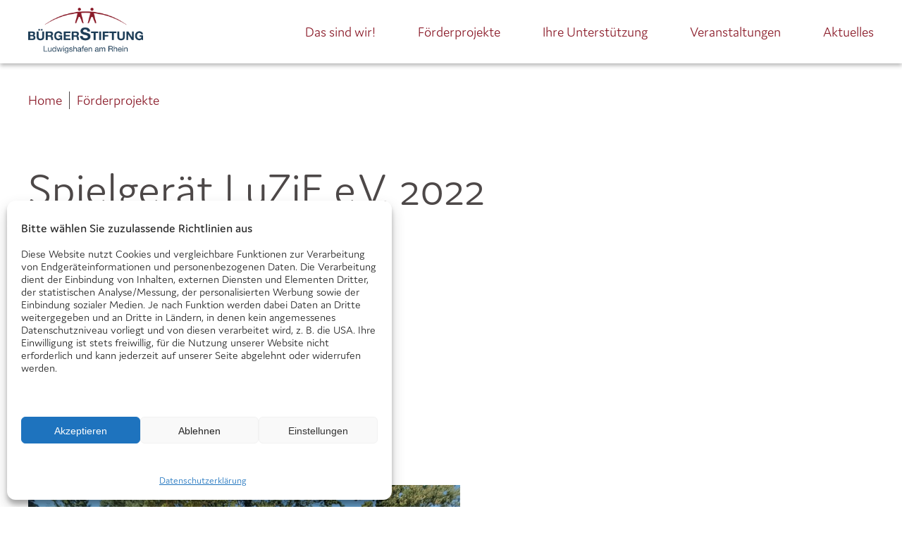

--- FILE ---
content_type: text/html; charset=UTF-8
request_url: https://buergerstiftung-ludwigshafen.de/projekte/2-500-e-fuer-spielgeraet-luzie-e-v/
body_size: 10174
content:
<!DOCTYPE html>
<html lang="de">
<head>
	<meta charset="UTF-8">
	<meta name="viewport" content="initial-scale=1.0">
	<meta name="format-detection" content="telephone=yes">
		<meta property="og:title" content="Spielgerät LuZiE e.V. 2022 | Bürgerstiftung Ludwigshafen"/>				<link rel="shortcut icon" type="image/png"  href="https://buergerstiftung-ludwigshafen.de/wp-content/uploads/2022/12/Favicon.png">
		<link rel="stylesheet" href="https://use.typekit.net/bpa1phb.css">	<link rel="preload stylesheet" href="https://buergerstiftung-ludwigshafen.de/wp-content/themes/rh102/rh-libraries.min.css" as="style">
	<link rel="preload stylesheet" href="https://buergerstiftung-ludwigshafen.de/wp-content/themes/rh102/rh-basic.min.css" as="style">
	<link rel="preload stylesheet" href="https://buergerstiftung-ludwigshafen.de/wp-content/themes/rh102/inc/custom/public/css/brandings/rh-custom.min.css" as="style">
	<title>Spielgerät LuZiE e.V. 2022 | Bürgerstiftung Ludwigshafen</title>
	<meta name='robots' content='max-image-preview:large' />
	<style>img:is([sizes="auto" i], [sizes^="auto," i]) { contain-intrinsic-size: 3000px 1500px }</style>
	<style id='classic-theme-styles-inline-css' type='text/css'>
/*! This file is auto-generated */
.wp-block-button__link{color:#fff;background-color:#32373c;border-radius:9999px;box-shadow:none;text-decoration:none;padding:calc(.667em + 2px) calc(1.333em + 2px);font-size:1.125em}.wp-block-file__button{background:#32373c;color:#fff;text-decoration:none}
</style>
<link rel='stylesheet' id='cmplz-general-css' href='https://buergerstiftung-ludwigshafen.de/wp-content/plugins/complianz-gdpr/assets/css/cookieblocker.min.css?ver=1762960209' type='text/css' media='all' />
<link rel="https://api.w.org/" href="https://buergerstiftung-ludwigshafen.de/wp-json/" /><link rel="alternate" title="JSON" type="application/json" href="https://buergerstiftung-ludwigshafen.de/wp-json/wp/v2/projekte/3203" /><link rel="canonical" href="https://buergerstiftung-ludwigshafen.de/projekte/2-500-e-fuer-spielgeraet-luzie-e-v/" />
			<style>.cmplz-hidden {
					display: none !important;
				}</style><script type="text/javascript">
			   var ajaxUrl = "https://buergerstiftung-ludwigshafen.de/wp-admin/admin-ajax.php";
			   </script>		<script src="https://code.jquery.com/jquery-3.4.0.min.js" integrity="sha256-BJeo0qm959uMBGb65z40ejJYGSgR7REI4+CW1fNKwOg=" crossorigin="anonymous"></script>
	<script src="https://code.jquery.com/ui/1.12.1/jquery-ui.min.js" integrity="sha256-VazP97ZCwtekAsvgPBSUwPFKdrwD3unUfSGVYrahUqU=" crossorigin="anonymous"></script>
			<!-- Global Site Tag (gtag.js) - Google Analytics -->
		<script async src="https://www.googletagmanager.com/gtag/js?id=UA-248710785-1"></script>
		<script>
			window.dataLayer = window.dataLayer || [];
			function gtag(){dataLayer.push(arguments);}
			gtag('js', new Date());
			gtag('config', 'UA-248710785-1', { 'anonymize_ip': true });
					</script>
			<script>
	jQuery(document).ready(function ($) {
		handleDevice.init();
	});
	</script>
</head><body>
	<div class="wrapper projekte">
		<header data-m1="https://buergerstiftung-ludwigshafen.de/wp-content/uploads/2023/09/bs_pusteblume-mobile.jpg">
			<div class="header-content-wrapper" style="background-image: url(https://buergerstiftung-ludwigshafen.de/wp-content/uploads/2021/11/bs_pusteblume-1-scaled.jpg)">
				
				<div class="header-top">
					
					<div class="header-top-wrapper">
						
						<div class="logo">
															<a href="https://buergerstiftung-ludwigshafen.de/" title="Bürgerstiftung Ludwigshafen">
									<img src="https://buergerstiftung-ludwigshafen.de/wp-content/uploads/2025/01/logo-bs-2025.png" title="Logo Bürgerstiftung Ludwigshafen"/>
								</a>
													</div>
						<nav class="main">
						
							<span class="icon-responsive">
								<input type="checkbox" autocomplete="off" />
								<span class="line"></span>
								<span class="line"></span>
								<span class="line"></span>
							</span>
						
							<div class="responsive-navigation-wrapper">
								<div>
									<ul class="mainnavigation">
										<li id="menu-item-599" class="menu-item menu-item-type-post_type menu-item-object-page menu-item-has-children menu-item-599"><a id="591" title="Das sind wir!" href="https://buergerstiftung-ludwigshafen.de/das-sind-wir/">Das sind wir!</a>
<ul class="sub-menu">
	<li id="menu-item-2722" class="menu-item menu-item-type-custom menu-item-object-custom menu-item-2722"><a id="2722" title="Stiftungszweck / Satzung" href="https://buergerstiftung-ludwigshafen.de/das-sind-wir#kernidee">Stiftungszweck / Satzung</a></li>
	<li id="menu-item-2724" class="menu-item menu-item-type-custom menu-item-object-custom menu-item-2724"><a id="2724" title="Gründung" href="https://buergerstiftung-ludwigshafen.de/das-sind-wir/#gruendung">Gründung</a></li>
	<li id="menu-item-2726" class="menu-item menu-item-type-custom menu-item-object-custom menu-item-2726"><a id="2726" title="Vorstand" href="https://buergerstiftung-ludwigshafen.de/das-sind-wir/#vorstand">Vorstand</a></li>
	<li id="menu-item-2728" class="menu-item menu-item-type-custom menu-item-object-custom menu-item-2728"><a id="2728" title="Kuratorium" href="https://buergerstiftung-ludwigshafen.de/das-sind-wir/#kuratorium">Kuratorium</a></li>
</ul>
</li>
<li id="menu-item-600" class="menu-item menu-item-type-post_type menu-item-object-page menu-item-600"><a id="589" title="Förderprojekte" href="https://buergerstiftung-ludwigshafen.de/foerderprojekte/">Förderprojekte</a></li>
<li id="menu-item-598" class="menu-item menu-item-type-post_type menu-item-object-page menu-item-has-children menu-item-598"><a id="593" title="Ihre Unterstützung" href="https://buergerstiftung-ludwigshafen.de/ihre-unterstuetzung/">Ihre Unterstützung</a>
<ul class="sub-menu">
	<li id="menu-item-1581" class="menu-item menu-item-type-post_type menu-item-object-page menu-item-1581"><a id="1558" title="Ihre Patenschaft" href="https://buergerstiftung-ludwigshafen.de/ihre-unterstuetzung/ihre-patenschaft/">Ihre Patenschaft</a></li>
	<li id="menu-item-1583" class="menu-item menu-item-type-post_type menu-item-object-page menu-item-1583"><a id="1560" title="Ihre Zustiftung" href="https://buergerstiftung-ludwigshafen.de/ihre-unterstuetzung/ihre-zustiftung/">Ihre Zustiftung</a></li>
	<li id="menu-item-1584" class="menu-item menu-item-type-post_type menu-item-object-page menu-item-1584"><a id="1562" title="Ihre Testaments­spende" href="https://buergerstiftung-ludwigshafen.de/ihre-unterstuetzung/ihre-testamentsspende/">Ihre Testaments­spende</a></li>
</ul>
</li>
<li id="menu-item-5440" class="menu-item menu-item-type-post_type menu-item-object-page menu-item-5440"><a id="5034" title="Veranstaltungen" href="https://buergerstiftung-ludwigshafen.de/veranstaltungen/">Veranstaltungen</a></li>
<li id="menu-item-601" class="menu-item menu-item-type-post_type menu-item-object-page menu-item-601"><a id="587" title="Aktuelles" href="https://buergerstiftung-ludwigshafen.de/aktuelles/">Aktuelles</a></li>
									</ul>
								</div>
							</div>
						</nav>	
					</div>
					
				</div>
				
				<div class="header-bottom">
					
					<div class="header-bottom-content">						
																		
					</div>
				
										
				</div>
			
						
			</div>
		</header>
		<div class="page-wrapper projekte">
			<div class="title-subpage-wrapper">
	<div class="title-content">
		<ul>
			<li><a href="https://buergerstiftung-ludwigshafen.de/">Home</a></li><li><a href="https://buergerstiftung-ludwigshafen.de/foerderprojekte/">Förderprojekte</a></li>
		</ul>
		
		
		<h1>Spielgerät LuZiE e.V. 2022</h1>
		
		
	</div>
</div><div class="page single">
	<div class="content project">
		
		<div class="wp-block-group">
			<div class="wp-block-group__inner-container">
			
				<div class="header-project-content">
					<ul>
						<li><a href="#projekt" class="icon-arrow-right">Worum geht es in diesem Projekt?</a></li>
						<li><a href="#ziele" class="icon-arrow-right">Was sind die Ziele?</a></li>
						<li><a href="#besonderheiten" class="icon-arrow-right">Besonderheiten</a></li>
						<li><a href="#paten" class="icon-arrow-right">Paten</a></li>
					</ul>
				</div>
			
			</div>
		</div>
		
		<div class="wp-block-group">
			<div class="wp-block-group__inner-container">
			
				<div class="header-project-slider">
					<ul>
						<li><img src="https://buergerstiftung-ludwigshafen.de/wp-content/uploads/2022/07/382e0a2d-0e23-45fa-98bf-5484f024cd18.jpg"></li><li><img src="https://buergerstiftung-ludwigshafen.de/wp-content/uploads/2022/07/22-LuZiE-e.V.Birnbaum-1.jpg"></li><li><img src="https://buergerstiftung-ludwigshafen.de/wp-content/uploads/2022/07/22-Spielgeraet-mit-GedenkplaketteLuZiE-e.V.jpg"></li><li><img src="https://buergerstiftung-ludwigshafen.de/wp-content/uploads/2022/07/a0853cf1-e780-4caf-8ea2-f72e172339fb-e1657357846553.jpg"></li>
					</ul>
				</div>
				
			</div>
		</div>
	
		
		
		<div class="wp-block-group">
			<div class="wp-block-group__inner-container">
				
				<div class="wp-block-columns col75-25">

					<div class="wp-block-column">
					
						<div id="projekt" class="project-group">
							<h2>Worum geht es in diesem Projekt?</h2>
							<p>Am 8. Juli 2022 wurde auf dem Gelände des Ludwigshafener Zentrums für individuelle Erziehungshilfen (LuZiE) im Rahmen des Dankesfest für Pflegeeltern der neue Spielplatz eingeweiht.  Die BürgerStiftung hat sich an diesem Projekt mit 2.500 € beteiligt. Auf dem neuen grünen Spielgerät kann sowohl gewippt wie auch Karussell gefahren werden. Am Tag der Einweihung bei sonnigem Wetter wurde es sofort sehr aktiv von vielen Kindern genutzt.</p>

						</div>

						<div id="ziele" class="project-group">
							<h2>Was sind die Ziele?</h2>
							<p class="abstract">Vor allem geht es um die Kinder! Der neue Spielplatz bietet viele Möglichkeiten zum Spiel im Außengelände. Das macht den Kindern Spaß und fördert die Motorik wie das soziale Miteinander. Das Ludwigshafener Zentrum für individuelle Erziehungshilfen bietet vielfältige Hilfen zur Erziehung und präventive Unterstützung für Familien an. Es gehört zum Dezernat Kultur, Schulen, Jugend und Familie der Stadt Ludwigshafen.</p>
<div id="c10045" class="frame frame-default frame-type-textpic frame-layout-0">
<div class="ce-textpic ce-left ce-above">
<div class="ce-bodytext">
<p>&nbsp;</p>
</div>
</div>
</div>

						</div>
						
						<div id="besonderheiten" class="project-group">
							<h2>Besonderheiten</h2>
							<p>Von der Einrichtungsleiterin Sabine Buckel wie von der Bürgermeisterin für Kultur, Jugend, Schulen und Familie Prof. Dr. Cornelia Reifenberg wurde in den Einweihungsreden besonders den Pflegeeltern für ihren Einsatz und ihr Engagement gedankt. Derzeit startet eine großangelegte Kampagne zur Gewinnung neuer Pflegeeltern. Auf großen grünen Plakaten mit der weißen Aufschrift &#8222;227&#8220; wird in Stadt und Kreis auf das Thema aufmerksam gemacht. Wir wünschen der Kampagne viel Erfolg!</p>
<p>In der Rheinpfalz erschien dazu am 9. Juli 2022 dieser <a href="https://buergerstiftung-ludwigshafen.de/wp-content/uploads/2022/07/2022_07_09_rp_LuZiE.pdf">Artikel.</a></p>

						</div>
						
						<div id="paten" class="project-group">
							<h2>Paten</h2>
							<p>Ursula und Hans Bayer haben die BürgerStiftung Ludwigshafen in ihrem Testament als Alleinerbin eingesetzt mit der Bitte, die Erträge aus dem Erbe besonders für die Belange junger Menschen einzusetzen. Wir sind dafür sehr dankbar und sind daher der Bitte von Ursula und Hans Bayer gerne nachgekommen. Eine Plakette am Spielgerät erinnert an das Ehepaar Bayer.</p>

							</div>
			
					</div>
				
					<div class="wp-block-column">
						
						
					</div>

				</div>
				
				<div class="post-button">
					<a href="" class="button">Zurück</a>
				</div>
				
			</div>
		</div>
	</div>
</div>
<div class="lightbox-wrapper project" id="fan-content">
	<h3></h3>
	
</div>
<script>
jQuery(document).ready(function($) {
	projectHeaderSlider.init();
});
</script>
			<div class="scroll-top"><span class="arrow arrow-up"></span></div>
		</div>
		<footer >
			
			<div class="footer-wrapper">

				<div class="footer-content">
					
					<div class="footer-col">
						
						<h3>Ich will spenden</h3>
						<div>
						<h4>
						Spendenkonto
						</h4>
						<ul>
						<li>BürgerStiftung Ludwigshafen</li>
						<li>bei der Sparkasse Vorderpfalz</li>
						<li>IBAN: DE30 5455 0010 0000 0015 03</li>
						<li>BIC: LUHSDE6AXXX</li>
						</ul>
						</div>						
						<div class="contact">
							<h4>Kontakt</h4>
							
							<ul>
								<li>BürgerStiftung Ludwigshafen am Rhein</li>
								<li>c/o Klinikum Ludwigshafen </li>
								<li>Bremserstraße 79</li>
								<li>D-67063 Ludwigshafen</li>
								<li><span>Telefon:</span> 0160 6072827</li>
								<li><span>E-Mail:</span> buergerstiftung@bs-lu.de</li>
							</ul>
							
						</div>
						
					</div>
					
					<div class="footer-col"> 
					
						<div>
						<h3>
						Geprüfte Qualität
						</h3>
						<p>
						Die BürgerStiftung Ludwigshafen ist mit dem Gütesiegel des Bundesverbands Deutscher Stiftungen ausgezeichnet.
						</p>
						</div>						<img src="https://buergerstiftung-ludwigshafen.de/wp-content/uploads/2023/12/GS_2024-26-e1703938738580.png" title="Logo Bürgerstiftung Ludwigshafen"/>
						
					</div>
					
					<div class="footer-col"> 
						
						<h3>Newsletter</h3>  
  
  <div class="
    mailpoet_form_popup_overlay
      "></div>
  <div
    id="mailpoet_form_1"
    class="
      mailpoet_form
      mailpoet_form_shortcode
      mailpoet_form_position_
      mailpoet_form_animation_
    "
      >

    <style type="text/css">
     #mailpoet_form_1 .mailpoet_form {  }
#mailpoet_form_1 .mailpoet_column_with_background { padding: 10px; }
#mailpoet_form_1 .mailpoet_form_column:not(:first-child) { margin-left: 20px; }
#mailpoet_form_1 .mailpoet_paragraph { line-height: 20px; margin-bottom: 20px; }
#mailpoet_form_1 .mailpoet_segment_label, #mailpoet_form_1 .mailpoet_text_label, #mailpoet_form_1 .mailpoet_textarea_label, #mailpoet_form_1 .mailpoet_select_label, #mailpoet_form_1 .mailpoet_radio_label, #mailpoet_form_1 .mailpoet_checkbox_label, #mailpoet_form_1 .mailpoet_list_label, #mailpoet_form_1 .mailpoet_date_label { display: block; font-weight: normal; }
#mailpoet_form_1 .mailpoet_text, #mailpoet_form_1 .mailpoet_textarea, #mailpoet_form_1 .mailpoet_select, #mailpoet_form_1 .mailpoet_date_month, #mailpoet_form_1 .mailpoet_date_day, #mailpoet_form_1 .mailpoet_date_year, #mailpoet_form_1 .mailpoet_date { display: block; }
#mailpoet_form_1 .mailpoet_text, #mailpoet_form_1 .mailpoet_textarea { width: 200px; }
#mailpoet_form_1 .mailpoet_checkbox {  }
#mailpoet_form_1 .mailpoet_submit {  }
#mailpoet_form_1 .mailpoet_divider {  }
#mailpoet_form_1 .mailpoet_message {  }
#mailpoet_form_1 .mailpoet_form_loading { width: 30px; text-align: center; line-height: normal; }
#mailpoet_form_1 .mailpoet_form_loading > span { width: 5px; height: 5px; background-color: #5b5b5b; }#mailpoet_form_1{border-radius: 0px;text-align: left;}#mailpoet_form_1 form.mailpoet_form {padding: 20px;}#mailpoet_form_1{width: 100%;}#mailpoet_form_1 .mailpoet_message {margin: 0; padding: 0 20px;}#mailpoet_form_1 .mailpoet_paragraph.last {margin-bottom: 0} @media (max-width: 500px) {#mailpoet_form_1 {background-image: none;}} @media (min-width: 500px) {#mailpoet_form_1 .last .mailpoet_paragraph:last-child {margin-bottom: 0}}  @media (max-width: 500px) {#mailpoet_form_1 .mailpoet_form_column:last-child .mailpoet_paragraph:last-child {margin-bottom: 0}} 
    </style>

    <form
      target="_self"
      method="post"
      action="https://buergerstiftung-ludwigshafen.de/wp-admin/admin-post.php?action=mailpoet_subscription_form"
      class="mailpoet_form mailpoet_form_form mailpoet_form_shortcode"
      novalidate
      data-delay=""
      data-exit-intent-enabled=""
      data-font-family=""
      data-cookie-expiration-time=""
    >
      <input type="hidden" name="data[form_id]" value="1" />
      <input type="hidden" name="token" value="80308ffce4" />
      <input type="hidden" name="api_version" value="v1" />
      <input type="hidden" name="endpoint" value="subscribers" />
      <input type="hidden" name="mailpoet_method" value="subscribe" />

      <label class="mailpoet_hp_email_label" style="display: none !important;">Bitte dieses Feld leer lassen<input type="email" name="data[email]"/></label><div class="mailpoet_paragraph "><label for="form_first_name_1" class="mailpoet_text_label"  data-automation-id="form_first_name_label" >Vorname <span class="mailpoet_required" aria-hidden="true">*</span></label><input type="text" autocomplete="given-name" class="mailpoet_text" id="form_first_name_1" name="data[form_field_YjAyYjg2NDk5NjVmX2ZpcnN0X25hbWU=]" title="Vorname" value="" style="width:100%;box-sizing:border-box;padding:5px;margin: 0 auto 0 0;" data-automation-id="form_first_name" data-parsley-errors-container=".mailpoet_error_gob38" data-parsley-names='[&quot;Bitte gib einen gültigen Namen an.&quot;,&quot;Adressen in Namen sind nicht erlaubt, bitte füge stattdessen deinen Namen hinzu.&quot;]' data-parsley-required="true" required aria-required="true" data-parsley-required-message="Dieses Feld wird benötigt."/><span class="mailpoet_error_gob38"></span></div>
<div class="mailpoet_paragraph "><label for="form_last_name_1" class="mailpoet_text_label"  data-automation-id="form_last_name_label" >Name <span class="mailpoet_required" aria-hidden="true">*</span></label><input type="text" autocomplete="family-name" class="mailpoet_text" id="form_last_name_1" name="data[form_field_MDZjN2YxZGM4YjhmX2xhc3RfbmFtZQ==]" title="Name" value="" style="width:100%;box-sizing:border-box;padding:5px;margin: 0 auto 0 0;" data-automation-id="form_last_name" data-parsley-errors-container=".mailpoet_error_1oj6r" data-parsley-names='[&quot;Bitte gib einen gültigen Namen an.&quot;,&quot;Adressen in Namen sind nicht erlaubt, bitte füge stattdessen deinen Namen hinzu.&quot;]' data-parsley-required="true" required aria-required="true" data-parsley-required-message="Dieses Feld wird benötigt."/><span class="mailpoet_error_1oj6r"></span></div>
<div class="mailpoet_paragraph "><label for="form_email_1" class="mailpoet_text_label"  data-automation-id="form_email_label" >E-Mail Adresse <span class="mailpoet_required" aria-hidden="true">*</span></label><input type="email" autocomplete="email" class="mailpoet_text" id="form_email_1" name="data[form_field_ZmU0NTZkOWNlMzllX2VtYWls]" title="E-Mail Adresse" value="" style="width:100%;box-sizing:border-box;padding:5px;margin: 0 auto 0 0;" data-automation-id="form_email" data-parsley-errors-container=".mailpoet_error_11j3z" data-parsley-required="true" required aria-required="true" data-parsley-minlength="6" data-parsley-maxlength="150" data-parsley-type-message="Dieser Wert sollte eine gültige E-Mail-Adresse sein." data-parsley-required-message="Dieses Feld wird benötigt."/><span class="mailpoet_error_11j3z"></span></div>
<div class="mailpoet_paragraph "><input type="submit" class="mailpoet_submit" value="Anmelden" data-automation-id="subscribe-submit-button" style="width:100%;box-sizing:border-box;padding:5px;margin: 0 auto 0 0;border-color:transparent;" /><span class="mailpoet_form_loading"><span class="mailpoet_bounce1"></span><span class="mailpoet_bounce2"></span><span class="mailpoet_bounce3"></span></span></div>

      <div class="mailpoet_message">
        <p class="mailpoet_validate_success"
                style="display:none;"
                >Prüfen Sie Ihren Posteingang oder Spam-Ordner, um das Abonnement zu bestätigen.
        </p>
        <p class="mailpoet_validate_error"
                style="display:none;"
                >        </p>
      </div>
    </form>

      </div>

  						
					</div>
				</div>
					
					<div class="footer-bottom">
					
						<span>&copy; 2025 - BürgerStiftung Ludwigshafen</span>
						<ul id="menu-footernavigation" class="footernavigation"><li id="menu-item-671" class="menu-item menu-item-type-post_type menu-item-object-page menu-item-671"><a href="https://buergerstiftung-ludwigshafen.de/impressum/">Impressum</a></li>
<li id="menu-item-670" class="menu-item menu-item-type-post_type menu-item-object-page menu-item-privacy-policy menu-item-670"><a rel="privacy-policy" href="https://buergerstiftung-ludwigshafen.de/datenschutzerklaerung/">Datenschutz&shy;erklärung</a></li>
</ul>						
					</div>
					
				</div>
				
			</div>
		</footer>
	</div>
	<script type="speculationrules">
{"prefetch":[{"source":"document","where":{"and":[{"href_matches":"\/*"},{"not":{"href_matches":["\/wp-*.php","\/wp-admin\/*","\/wp-content\/uploads\/*","\/wp-content\/*","\/wp-content\/plugins\/*","\/wp-content\/themes\/rh102\/*","\/*\\?(.+)"]}},{"not":{"selector_matches":"a[rel~=\"nofollow\"]"}},{"not":{"selector_matches":".no-prefetch, .no-prefetch a"}}]},"eagerness":"conservative"}]}
</script>

<!-- Consent Management powered by Complianz | GDPR/CCPA Cookie Consent https://wordpress.org/plugins/complianz-gdpr -->
<div id="cmplz-cookiebanner-container"><div class="cmplz-cookiebanner cmplz-hidden banner-1 cookie-banner optin cmplz-bottom-left cmplz-categories-type-view-preferences" aria-modal="true" data-nosnippet="true" role="dialog" aria-live="polite" aria-labelledby="cmplz-header-1-optin" aria-describedby="cmplz-message-1-optin">
	<div class="cmplz-header">
		<div class="cmplz-logo"></div>
		<div class="cmplz-title" id="cmplz-header-1-optin">Bitte wählen Sie zuzulassende Richtlinien aus</div>
		<div class="cmplz-close" tabindex="0" role="button" aria-label="Dialog schließen">
			<svg aria-hidden="true" focusable="false" data-prefix="fas" data-icon="times" class="svg-inline--fa fa-times fa-w-11" role="img" xmlns="http://www.w3.org/2000/svg" viewBox="0 0 352 512"><path fill="currentColor" d="M242.72 256l100.07-100.07c12.28-12.28 12.28-32.19 0-44.48l-22.24-22.24c-12.28-12.28-32.19-12.28-44.48 0L176 189.28 75.93 89.21c-12.28-12.28-32.19-12.28-44.48 0L9.21 111.45c-12.28 12.28-12.28 32.19 0 44.48L109.28 256 9.21 356.07c-12.28 12.28-12.28 32.19 0 44.48l22.24 22.24c12.28 12.28 32.2 12.28 44.48 0L176 322.72l100.07 100.07c12.28 12.28 32.2 12.28 44.48 0l22.24-22.24c12.28-12.28 12.28-32.19 0-44.48L242.72 256z"></path></svg>
		</div>
	</div>

	<div class="cmplz-divider cmplz-divider-header"></div>
	<div class="cmplz-body">
		<div class="cmplz-message" id="cmplz-message-1-optin"><p>Diese Website nutzt Cookies und vergleichbare Funktionen zur Verarbeitung von Endgeräteinformationen und personenbezogenen Daten. Die Verarbeitung dient der Einbindung von Inhalten, externen Diensten und Elementen Dritter, der statistischen Analyse/Messung, der personalisierten Werbung sowie der Einbindung sozialer Medien. Je nach Funktion werden dabei Daten an Dritte weitergegeben und an Dritte in Ländern, in denen kein angemessenes Datenschutzniveau vorliegt und von diesen verarbeitet wird, z. B. die USA. Ihre Einwilligung ist stets freiwillig, für die Nutzung unserer Website nicht erforderlich und kann jederzeit auf unserer Seite abgelehnt oder widerrufen werden.</p></div>
		<!-- categories start -->
		<div class="cmplz-categories">
			<details class="cmplz-category cmplz-functional" >
				<summary>
						<span class="cmplz-category-header">
							<span class="cmplz-category-title">Funktional</span>
							<span class='cmplz-always-active'>
								<span class="cmplz-banner-checkbox">
									<input type="checkbox"
										   id="cmplz-functional-optin"
										   data-category="cmplz_functional"
										   class="cmplz-consent-checkbox cmplz-functional"
										   size="40"
										   value="1"/>
									<label class="cmplz-label" for="cmplz-functional-optin"><span class="screen-reader-text">Funktional</span></label>
								</span>
								Immer aktiv							</span>
							<span class="cmplz-icon cmplz-open">
								<svg xmlns="http://www.w3.org/2000/svg" viewBox="0 0 448 512"  height="18" ><path d="M224 416c-8.188 0-16.38-3.125-22.62-9.375l-192-192c-12.5-12.5-12.5-32.75 0-45.25s32.75-12.5 45.25 0L224 338.8l169.4-169.4c12.5-12.5 32.75-12.5 45.25 0s12.5 32.75 0 45.25l-192 192C240.4 412.9 232.2 416 224 416z"/></svg>
							</span>
						</span>
				</summary>
				<div class="cmplz-description">
					<span class="cmplz-description-functional">Hier sind alle technisch notwendigen Skripte, Cookies und sonstige Elemente zu finden die für den Betrieb der Webseite notwendig sind oder der Betreiber ein berechtiges Interesse nach DSGVO Art6, Abs. 1 hat.</span>
				</div>
			</details>

			<details class="cmplz-category cmplz-preferences" >
				<summary>
						<span class="cmplz-category-header">
							<span class="cmplz-category-title">Präferenzen</span>
							<span class="cmplz-banner-checkbox">
								<input type="checkbox"
									   id="cmplz-preferences-optin"
									   data-category="cmplz_preferences"
									   class="cmplz-consent-checkbox cmplz-preferences"
									   size="40"
									   value="1"/>
								<label class="cmplz-label" for="cmplz-preferences-optin"><span class="screen-reader-text">Präferenzen</span></label>
							</span>
							<span class="cmplz-icon cmplz-open">
								<svg xmlns="http://www.w3.org/2000/svg" viewBox="0 0 448 512"  height="18" ><path d="M224 416c-8.188 0-16.38-3.125-22.62-9.375l-192-192c-12.5-12.5-12.5-32.75 0-45.25s32.75-12.5 45.25 0L224 338.8l169.4-169.4c12.5-12.5 32.75-12.5 45.25 0s12.5 32.75 0 45.25l-192 192C240.4 412.9 232.2 416 224 416z"/></svg>
							</span>
						</span>
				</summary>
				<div class="cmplz-description">
					<span class="cmplz-description-preferences">Die technische Speicherung oder der Zugriff ist für den rechtmäßigen Zweck der Speicherung von Präferenzen erforderlich, die nicht vom Abonnenten oder Benutzer angefordert wurden.</span>
				</div>
			</details>

			<details class="cmplz-category cmplz-statistics" >
				<summary>
						<span class="cmplz-category-header">
							<span class="cmplz-category-title">Analyse / Statistiken</span>
							<span class="cmplz-banner-checkbox">
								<input type="checkbox"
									   id="cmplz-statistics-optin"
									   data-category="cmplz_statistics"
									   class="cmplz-consent-checkbox cmplz-statistics"
									   size="40"
									   value="1"/>
								<label class="cmplz-label" for="cmplz-statistics-optin"><span class="screen-reader-text">Analyse / Statistiken</span></label>
							</span>
							<span class="cmplz-icon cmplz-open">
								<svg xmlns="http://www.w3.org/2000/svg" viewBox="0 0 448 512"  height="18" ><path d="M224 416c-8.188 0-16.38-3.125-22.62-9.375l-192-192c-12.5-12.5-12.5-32.75 0-45.25s32.75-12.5 45.25 0L224 338.8l169.4-169.4c12.5-12.5 32.75-12.5 45.25 0s12.5 32.75 0 45.25l-192 192C240.4 412.9 232.2 416 224 416z"/></svg>
							</span>
						</span>
				</summary>
				<div class="cmplz-description">
					<span class="cmplz-description-statistics">Für die Seite werden Besucher, Webseitenaufrufe und diverse andere Daten anonymisiert gespeichert.</span>
					<span class="cmplz-description-statistics-anonymous">Die technische Speicherung oder der Zugriff, der ausschließlich zu anonymen statistischen Zwecken verwendet wird. Ohne eine Vorladung, die freiwillige Zustimmung deines Internetdienstanbieters oder zusätzliche Aufzeichnungen von Dritten können die zu diesem Zweck gespeicherten oder abgerufenen Informationen allein in der Regel nicht dazu verwendet werden, dich zu identifizieren.</span>
				</div>
			</details>
			<details class="cmplz-category cmplz-marketing" >
				<summary>
						<span class="cmplz-category-header">
							<span class="cmplz-category-title">Anzeigen / Ads</span>
							<span class="cmplz-banner-checkbox">
								<input type="checkbox"
									   id="cmplz-marketing-optin"
									   data-category="cmplz_marketing"
									   class="cmplz-consent-checkbox cmplz-marketing"
									   size="40"
									   value="1"/>
								<label class="cmplz-label" for="cmplz-marketing-optin"><span class="screen-reader-text">Anzeigen / Ads</span></label>
							</span>
							<span class="cmplz-icon cmplz-open">
								<svg xmlns="http://www.w3.org/2000/svg" viewBox="0 0 448 512"  height="18" ><path d="M224 416c-8.188 0-16.38-3.125-22.62-9.375l-192-192c-12.5-12.5-12.5-32.75 0-45.25s32.75-12.5 45.25 0L224 338.8l169.4-169.4c12.5-12.5 32.75-12.5 45.25 0s12.5 32.75 0 45.25l-192 192C240.4 412.9 232.2 416 224 416z"/></svg>
							</span>
						</span>
				</summary>
				<div class="cmplz-description">
					<span class="cmplz-description-marketing">Es werden Google Ads sowie diverse anderen Ads Anbieter genutzt deren Conversiontracking hier integriert ist. Wenn Sie hier zustimmen werden personenbezogene Daten an die Ads Anbieter übertragen.</span>
				</div>
			</details>
		</div><!-- categories end -->
			</div>

	<div class="cmplz-links cmplz-information">
		<ul>
			<li><a class="cmplz-link cmplz-manage-options cookie-statement" href="#" data-relative_url="#cmplz-manage-consent-container">Optionen verwalten</a></li>
			<li><a class="cmplz-link cmplz-manage-third-parties cookie-statement" href="#" data-relative_url="#cmplz-cookies-overview">Dienste verwalten</a></li>
			<li><a class="cmplz-link cmplz-manage-vendors tcf cookie-statement" href="#" data-relative_url="#cmplz-tcf-wrapper">Verwalten von {vendor_count}-Lieferanten</a></li>
			<li><a class="cmplz-link cmplz-external cmplz-read-more-purposes tcf" target="_blank" rel="noopener noreferrer nofollow" href="https://cookiedatabase.org/tcf/purposes/" aria-label="Weitere Informationen zu den Zwecken von TCF findest du in der Cookie-Datenbank.">Lese mehr über diese Zwecke</a></li>
		</ul>
			</div>

	<div class="cmplz-divider cmplz-footer"></div>

	<div class="cmplz-buttons">
		<button class="cmplz-btn cmplz-accept">Akzeptieren</button>
		<button class="cmplz-btn cmplz-deny">Ablehnen</button>
		<button class="cmplz-btn cmplz-view-preferences">Einstellungen</button>
		<button class="cmplz-btn cmplz-save-preferences">Speichern</button>
		<a class="cmplz-btn cmplz-manage-options tcf cookie-statement" href="#" data-relative_url="#cmplz-manage-consent-container">Einstellungen</a>
			</div>

	
	<div class="cmplz-documents cmplz-links">
		<ul>
			<li><a class="cmplz-link cookie-statement" href="#" data-relative_url="">{title}</a></li>
			<li><a class="cmplz-link privacy-statement" href="#" data-relative_url="">{title}</a></li>
			<li><a class="cmplz-link impressum" href="#" data-relative_url="">{title}</a></li>
		</ul>
			</div>
</div>
</div>
					<div id="cmplz-manage-consent" data-nosnippet="true"><button class="cmplz-btn cmplz-hidden cmplz-manage-consent manage-consent-1">Richtlinien</button>

</div><link rel='stylesheet' id='mailpoet_public-css' href='https://buergerstiftung-ludwigshafen.de/wp-content/plugins/mailpoet/assets/dist/css/mailpoet-public.b1f0906e.css?ver=6.8.3' type='text/css' media='all' />
<link rel='stylesheet' id='mailpoet_custom_fonts_0-css' href='https://fonts.googleapis.com/css?family=Abril+FatFace%3A400%2C400i%2C700%2C700i%7CAlegreya%3A400%2C400i%2C700%2C700i%7CAlegreya+Sans%3A400%2C400i%2C700%2C700i%7CAmatic+SC%3A400%2C400i%2C700%2C700i%7CAnonymous+Pro%3A400%2C400i%2C700%2C700i%7CArchitects+Daughter%3A400%2C400i%2C700%2C700i%7CArchivo%3A400%2C400i%2C700%2C700i%7CArchivo+Narrow%3A400%2C400i%2C700%2C700i%7CAsap%3A400%2C400i%2C700%2C700i%7CBarlow%3A400%2C400i%2C700%2C700i%7CBioRhyme%3A400%2C400i%2C700%2C700i%7CBonbon%3A400%2C400i%2C700%2C700i%7CCabin%3A400%2C400i%2C700%2C700i%7CCairo%3A400%2C400i%2C700%2C700i%7CCardo%3A400%2C400i%2C700%2C700i%7CChivo%3A400%2C400i%2C700%2C700i%7CConcert+One%3A400%2C400i%2C700%2C700i%7CCormorant%3A400%2C400i%2C700%2C700i%7CCrimson+Text%3A400%2C400i%2C700%2C700i%7CEczar%3A400%2C400i%2C700%2C700i%7CExo+2%3A400%2C400i%2C700%2C700i%7CFira+Sans%3A400%2C400i%2C700%2C700i%7CFjalla+One%3A400%2C400i%2C700%2C700i%7CFrank+Ruhl+Libre%3A400%2C400i%2C700%2C700i%7CGreat+Vibes%3A400%2C400i%2C700%2C700i&#038;ver=6.8.3' type='text/css' media='all' />
<link rel='stylesheet' id='mailpoet_custom_fonts_1-css' href='https://fonts.googleapis.com/css?family=Heebo%3A400%2C400i%2C700%2C700i%7CIBM+Plex%3A400%2C400i%2C700%2C700i%7CInconsolata%3A400%2C400i%2C700%2C700i%7CIndie+Flower%3A400%2C400i%2C700%2C700i%7CInknut+Antiqua%3A400%2C400i%2C700%2C700i%7CInter%3A400%2C400i%2C700%2C700i%7CKarla%3A400%2C400i%2C700%2C700i%7CLibre+Baskerville%3A400%2C400i%2C700%2C700i%7CLibre+Franklin%3A400%2C400i%2C700%2C700i%7CMontserrat%3A400%2C400i%2C700%2C700i%7CNeuton%3A400%2C400i%2C700%2C700i%7CNotable%3A400%2C400i%2C700%2C700i%7CNothing+You+Could+Do%3A400%2C400i%2C700%2C700i%7CNoto+Sans%3A400%2C400i%2C700%2C700i%7CNunito%3A400%2C400i%2C700%2C700i%7COld+Standard+TT%3A400%2C400i%2C700%2C700i%7COxygen%3A400%2C400i%2C700%2C700i%7CPacifico%3A400%2C400i%2C700%2C700i%7CPoppins%3A400%2C400i%2C700%2C700i%7CProza+Libre%3A400%2C400i%2C700%2C700i%7CPT+Sans%3A400%2C400i%2C700%2C700i%7CPT+Serif%3A400%2C400i%2C700%2C700i%7CRakkas%3A400%2C400i%2C700%2C700i%7CReenie+Beanie%3A400%2C400i%2C700%2C700i%7CRoboto+Slab%3A400%2C400i%2C700%2C700i&#038;ver=6.8.3' type='text/css' media='all' />
<link rel='stylesheet' id='mailpoet_custom_fonts_2-css' href='https://fonts.googleapis.com/css?family=Ropa+Sans%3A400%2C400i%2C700%2C700i%7CRubik%3A400%2C400i%2C700%2C700i%7CShadows+Into+Light%3A400%2C400i%2C700%2C700i%7CSpace+Mono%3A400%2C400i%2C700%2C700i%7CSpectral%3A400%2C400i%2C700%2C700i%7CSue+Ellen+Francisco%3A400%2C400i%2C700%2C700i%7CTitillium+Web%3A400%2C400i%2C700%2C700i%7CUbuntu%3A400%2C400i%2C700%2C700i%7CVarela%3A400%2C400i%2C700%2C700i%7CVollkorn%3A400%2C400i%2C700%2C700i%7CWork+Sans%3A400%2C400i%2C700%2C700i%7CYatra+One%3A400%2C400i%2C700%2C700i&#038;ver=6.8.3' type='text/css' media='all' />
<script type="text/javascript" src="https://buergerstiftung-ludwigshafen.de/wp-content/themes/rh102/inc/custom/public/js/rh-custom.min.js?ver=6.8.3" id="rh-custom-js"></script>
<script type="text/javascript" src="https://buergerstiftung-ludwigshafen.de/wp-content/themes/rh102/inc/blocks/public/js/rh-maps.min.js?ver=6.8.3" id="rh-maps-js"></script>
<script type="text/javascript" src="https://buergerstiftung-ludwigshafen.de/wp-content/themes/rh102/inc/blocks/public/js/lightslider/lightslider.min.js?ver=6.8.3" id="lightslider-js"></script>
<script type="text/javascript" src="https://buergerstiftung-ludwigshafen.de/wp-content/themes/rh102/inc/blocks/public/js/lightslider/lightgallery.min.js?ver=6.8.3" id="lightgallery-js"></script>
<script type="text/javascript" src="https://buergerstiftung-ludwigshafen.de/wp-content/themes/rh102/inc/blocks/public/js/fancybox/jquery.fancybox.min.js?ver=6.8.3" id="fancybox-js"></script>
<script type="text/javascript" src="https://buergerstiftung-ludwigshafen.de/wp-content/themes/rh102/inc/blocks/public/js/rh-blocks.min.js?ver=6.8.3" id="rh-blocks-js"></script>
<script type="text/javascript" src="https://buergerstiftung-ludwigshafen.de/wp-content/themes/rh102/inc/news/public/js/rh-news.min.js?ver=6.8.3" id="rh-news-js"></script>
<script type="text/javascript" src="https://buergerstiftung-ludwigshafen.de/wp-content/themes/rh102/inc/events/public/js/rh-events.min.js?ver=6.8.3" id="rh-events-js"></script>
<script type="text/javascript" id="cmplz-cookiebanner-js-extra">
/* <![CDATA[ */
var complianz = {"prefix":"cmplz_","user_banner_id":"1","set_cookies":[],"block_ajax_content":"","banner_version":"18","version":"7.4.3","store_consent":"","do_not_track_enabled":"","consenttype":"optin","region":"eu","geoip":"","dismiss_timeout":"","disable_cookiebanner":"","soft_cookiewall":"","dismiss_on_scroll":"","cookie_expiry":"365","url":"https:\/\/buergerstiftung-ludwigshafen.de\/wp-json\/complianz\/v1\/","locale":"lang=de&locale=de_DE","set_cookies_on_root":"","cookie_domain":"","current_policy_id":"34","cookie_path":"\/","categories":{"statistics":"Statistiken","marketing":"Marketing"},"tcf_active":"","placeholdertext":"Klicke hier, um {category}-Cookies zu akzeptieren und diesen Inhalt zu aktivieren","css_file":"https:\/\/buergerstiftung-ludwigshafen.de\/wp-content\/uploads\/complianz\/css\/banner-{banner_id}-{type}.css?v=18","page_links":{"eu":{"cookie-statement":{"title":"","url":"https:\/\/buergerstiftung-ludwigshafen.de\/projekte\/zwischenmensch-25-februar-bis-24-maerz-2024\/"},"privacy-statement":{"title":"Datenschutzerkl\u00e4rung","url":"https:\/\/buergerstiftung-ludwigshafen.de\/datenschutzerklaerung\/"}}},"tm_categories":"","forceEnableStats":"","preview":"","clean_cookies":"","aria_label":"Klicke hier, um {category}-Cookies zu akzeptieren und diesen Inhalt zu aktivieren"};
/* ]]> */
</script>
<script defer type="text/javascript" src="https://buergerstiftung-ludwigshafen.de/wp-content/plugins/complianz-gdpr/cookiebanner/js/complianz.min.js?ver=1762960209" id="cmplz-cookiebanner-js"></script>
<script type="text/javascript" src="https://buergerstiftung-ludwigshafen.de/wp-content/themes/rh102/inc/basic/public/js/rh-basic.min.js?ver=6.8.3" id="rh-basic-js"></script>
<script type="text/javascript" src="https://buergerstiftung-ludwigshafen.de/wp-content/themes/rh102/inc/basic/public/js/rh-onep.min.js?ver=6.8.3" id="rh-onep-js"></script>
<script type="text/javascript" src="https://buergerstiftung-ludwigshafen.de/wp-includes/js/jquery/jquery.min.js?ver=3.7.1" id="jquery-core-js"></script>
<script type="text/javascript" src="https://buergerstiftung-ludwigshafen.de/wp-includes/js/jquery/jquery-migrate.min.js?ver=3.4.1" id="jquery-migrate-js"></script>
<script type="text/javascript" id="mailpoet_public-js-extra">
/* <![CDATA[ */
var MailPoetForm = {"ajax_url":"https:\/\/buergerstiftung-ludwigshafen.de\/wp-admin\/admin-ajax.php","is_rtl":"","ajax_common_error_message":"Fehler bei der Ausf\u00fchrung einer Anfrage, bitte sp\u00e4ter erneut versuchen."};
/* ]]> */
</script>
<script type="text/javascript" src="https://buergerstiftung-ludwigshafen.de/wp-content/plugins/mailpoet/assets/dist/js/public.js?ver=5.17.0" id="mailpoet_public-js" defer="defer" data-wp-strategy="defer"></script>
<!-- Statistics script Complianz GDPR/CCPA -->
						<script type="text/plain"							data-category="statistics">window['gtag_enable_tcf_support'] = false;
window.dataLayer = window.dataLayer || [];
function gtag(){dataLayer.push(arguments);}
gtag('js', new Date());
gtag('config', '', {
	cookie_flags:'secure;samesite=none',
	
});
</script></body>
</html>

--- FILE ---
content_type: text/css
request_url: https://buergerstiftung-ludwigshafen.de/wp-content/themes/rh102/rh-libraries.min.css
body_size: 18496
content:
/*
 * This combined file was created by the DataTables downloader builder:
 *   https://datatables.net/download
 *
 * To rebuild or modify this file with the latest versions of the included
 * software please visit:
 *   https://datatables.net/download/#dt/dt-1.10.18/r-2.2.2
 *
 * Included libraries:
 *   DataTables 1.10.18, Responsive 2.2.2
 */

table.dataTable{width:100%;margin:0 auto;clear:both;border-collapse:separate;border-spacing:0}table.dataTable thead th,table.dataTable tfoot th{font-weight:bold}table.dataTable thead th,table.dataTable thead td{padding:10px 18px;border-bottom:1px solid #111}table.dataTable thead th:active,table.dataTable thead td:active{outline:none}table.dataTable tfoot th,table.dataTable tfoot td{padding:10px 18px 6px 18px;border-top:1px solid #111}table.dataTable thead .sorting,table.dataTable thead .sorting_asc,table.dataTable thead .sorting_desc,table.dataTable thead .sorting_asc_disabled,table.dataTable thead .sorting_desc_disabled{cursor:pointer;*cursor:hand;background-repeat:no-repeat;background-position:center right}table.dataTable thead .sorting{background-image:url("DataTables-1.10.18/images/sort_both.png")}table.dataTable thead .sorting_asc{background-image:url("DataTables-1.10.18/images/sort_asc.png")}table.dataTable thead .sorting_desc{background-image:url("DataTables-1.10.18/images/sort_desc.png")}table.dataTable thead .sorting_asc_disabled{background-image:url("DataTables-1.10.18/images/sort_asc_disabled.png")}table.dataTable thead .sorting_desc_disabled{background-image:url("DataTables-1.10.18/images/sort_desc_disabled.png")}table.dataTable tbody tr{background-color:#ffffff}table.dataTable tbody tr.selected{background-color:#B0BED9}table.dataTable tbody th,table.dataTable tbody td{padding:8px 10px}table.dataTable.row-border tbody th,table.dataTable.row-border tbody td,table.dataTable.display tbody th,table.dataTable.display tbody td{border-top:1px solid #ddd}table.dataTable.row-border tbody tr:first-child th,table.dataTable.row-border tbody tr:first-child td,table.dataTable.display tbody tr:first-child th,table.dataTable.display tbody tr:first-child td{border-top:none}table.dataTable.cell-border tbody th,table.dataTable.cell-border tbody td{border-top:1px solid #ddd;border-right:1px solid #ddd}table.dataTable.cell-border tbody tr th:first-child,table.dataTable.cell-border tbody tr td:first-child{border-left:1px solid #ddd}table.dataTable.cell-border tbody tr:first-child th,table.dataTable.cell-border tbody tr:first-child td{border-top:none}table.dataTable.stripe tbody tr.odd,table.dataTable.display tbody tr.odd{background-color:#f9f9f9}table.dataTable.stripe tbody tr.odd.selected,table.dataTable.display tbody tr.odd.selected{background-color:#acbad4}table.dataTable.hover tbody tr:hover,table.dataTable.display tbody tr:hover{background-color:#f6f6f6}table.dataTable.hover tbody tr:hover.selected,table.dataTable.display tbody tr:hover.selected{background-color:#aab7d1}table.dataTable.order-column tbody tr>.sorting_1,table.dataTable.order-column tbody tr>.sorting_2,table.dataTable.order-column tbody tr>.sorting_3,table.dataTable.display tbody tr>.sorting_1,table.dataTable.display tbody tr>.sorting_2,table.dataTable.display tbody tr>.sorting_3{background-color:#fafafa}table.dataTable.order-column tbody tr.selected>.sorting_1,table.dataTable.order-column tbody tr.selected>.sorting_2,table.dataTable.order-column tbody tr.selected>.sorting_3,table.dataTable.display tbody tr.selected>.sorting_1,table.dataTable.display tbody tr.selected>.sorting_2,table.dataTable.display tbody tr.selected>.sorting_3{background-color:#acbad5}table.dataTable.display tbody tr.odd>.sorting_1,table.dataTable.order-column.stripe tbody tr.odd>.sorting_1{background-color:#f1f1f1}table.dataTable.display tbody tr.odd>.sorting_2,table.dataTable.order-column.stripe tbody tr.odd>.sorting_2{background-color:#f3f3f3}table.dataTable.display tbody tr.odd>.sorting_3,table.dataTable.order-column.stripe tbody tr.odd>.sorting_3{background-color:whitesmoke}table.dataTable.display tbody tr.odd.selected>.sorting_1,table.dataTable.order-column.stripe tbody tr.odd.selected>.sorting_1{background-color:#a6b4cd}table.dataTable.display tbody tr.odd.selected>.sorting_2,table.dataTable.order-column.stripe tbody tr.odd.selected>.sorting_2{background-color:#a8b5cf}table.dataTable.display tbody tr.odd.selected>.sorting_3,table.dataTable.order-column.stripe tbody tr.odd.selected>.sorting_3{background-color:#a9b7d1}table.dataTable.display tbody tr.even>.sorting_1,table.dataTable.order-column.stripe tbody tr.even>.sorting_1{background-color:#fafafa}table.dataTable.display tbody tr.even>.sorting_2,table.dataTable.order-column.stripe tbody tr.even>.sorting_2{background-color:#fcfcfc}table.dataTable.display tbody tr.even>.sorting_3,table.dataTable.order-column.stripe tbody tr.even>.sorting_3{background-color:#fefefe}table.dataTable.display tbody tr.even.selected>.sorting_1,table.dataTable.order-column.stripe tbody tr.even.selected>.sorting_1{background-color:#acbad5}table.dataTable.display tbody tr.even.selected>.sorting_2,table.dataTable.order-column.stripe tbody tr.even.selected>.sorting_2{background-color:#aebcd6}table.dataTable.display tbody tr.even.selected>.sorting_3,table.dataTable.order-column.stripe tbody tr.even.selected>.sorting_3{background-color:#afbdd8}table.dataTable.display tbody tr:hover>.sorting_1,table.dataTable.order-column.hover tbody tr:hover>.sorting_1{background-color:#eaeaea}table.dataTable.display tbody tr:hover>.sorting_2,table.dataTable.order-column.hover tbody tr:hover>.sorting_2{background-color:#ececec}table.dataTable.display tbody tr:hover>.sorting_3,table.dataTable.order-column.hover tbody tr:hover>.sorting_3{background-color:#efefef}table.dataTable.display tbody tr:hover.selected>.sorting_1,table.dataTable.order-column.hover tbody tr:hover.selected>.sorting_1{background-color:#a2aec7}table.dataTable.display tbody tr:hover.selected>.sorting_2,table.dataTable.order-column.hover tbody tr:hover.selected>.sorting_2{background-color:#a3b0c9}table.dataTable.display tbody tr:hover.selected>.sorting_3,table.dataTable.order-column.hover tbody tr:hover.selected>.sorting_3{background-color:#a5b2cb}table.dataTable.no-footer{border-bottom:1px solid #111}table.dataTable.nowrap th,table.dataTable.nowrap td{white-space:nowrap}table.dataTable.compact thead th,table.dataTable.compact thead td{padding:4px 17px 4px 4px}table.dataTable.compact tfoot th,table.dataTable.compact tfoot td{padding:4px}table.dataTable.compact tbody th,table.dataTable.compact tbody td{padding:4px}table.dataTable th.dt-left,table.dataTable td.dt-left{text-align:left}table.dataTable th.dt-center,table.dataTable td.dt-center,table.dataTable td.dataTables_empty{text-align:center}table.dataTable th.dt-right,table.dataTable td.dt-right{text-align:right}table.dataTable th.dt-justify,table.dataTable td.dt-justify{text-align:justify}table.dataTable th.dt-nowrap,table.dataTable td.dt-nowrap{white-space:nowrap}table.dataTable thead th.dt-head-left,table.dataTable thead td.dt-head-left,table.dataTable tfoot th.dt-head-left,table.dataTable tfoot td.dt-head-left{text-align:left}table.dataTable thead th.dt-head-center,table.dataTable thead td.dt-head-center,table.dataTable tfoot th.dt-head-center,table.dataTable tfoot td.dt-head-center{text-align:center}table.dataTable thead th.dt-head-right,table.dataTable thead td.dt-head-right,table.dataTable tfoot th.dt-head-right,table.dataTable tfoot td.dt-head-right{text-align:right}table.dataTable thead th.dt-head-justify,table.dataTable thead td.dt-head-justify,table.dataTable tfoot th.dt-head-justify,table.dataTable tfoot td.dt-head-justify{text-align:justify}table.dataTable thead th.dt-head-nowrap,table.dataTable thead td.dt-head-nowrap,table.dataTable tfoot th.dt-head-nowrap,table.dataTable tfoot td.dt-head-nowrap{white-space:nowrap}table.dataTable tbody th.dt-body-left,table.dataTable tbody td.dt-body-left{text-align:left}table.dataTable tbody th.dt-body-center,table.dataTable tbody td.dt-body-center{text-align:center}table.dataTable tbody th.dt-body-right,table.dataTable tbody td.dt-body-right{text-align:right}table.dataTable tbody th.dt-body-justify,table.dataTable tbody td.dt-body-justify{text-align:justify}table.dataTable tbody th.dt-body-nowrap,table.dataTable tbody td.dt-body-nowrap{white-space:nowrap}table.dataTable,table.dataTable th,table.dataTable td{box-sizing:content-box}.dataTables_wrapper{position:relative;clear:both;*zoom:1;zoom:1}.dataTables_wrapper .dataTables_length{float:left}.dataTables_wrapper .dataTables_filter{float:right;text-align:right}.dataTables_wrapper .dataTables_filter input{margin-left:0.5em}.dataTables_wrapper .dataTables_info{clear:both;float:left;padding-top:0.755em}.dataTables_wrapper .dataTables_paginate{float:right;text-align:right;padding-top:0.25em}.dataTables_wrapper .dataTables_paginate .paginate_button{box-sizing:border-box;display:inline-block;min-width:1.5em;padding:0.5em 1em;margin-left:2px;text-align:center;text-decoration:none !important;cursor:pointer;*cursor:hand;color:#333 !important;border:1px solid transparent;border-radius:2px}.dataTables_wrapper .dataTables_paginate .paginate_button.current,.dataTables_wrapper .dataTables_paginate .paginate_button.current:hover{color:#333 !important;border:1px solid #979797;background-color:white;background:-webkit-gradient(linear, left top, left bottom, color-stop(0%, #fff), color-stop(100%, #dcdcdc));background:-webkit-linear-gradient(top, #fff 0%, #dcdcdc 100%);background:-moz-linear-gradient(top, #fff 0%, #dcdcdc 100%);background:-ms-linear-gradient(top, #fff 0%, #dcdcdc 100%);background:-o-linear-gradient(top, #fff 0%, #dcdcdc 100%);background:linear-gradient(to bottom, #fff 0%, #dcdcdc 100%)}.dataTables_wrapper .dataTables_paginate .paginate_button.disabled,.dataTables_wrapper .dataTables_paginate .paginate_button.disabled:hover,.dataTables_wrapper .dataTables_paginate .paginate_button.disabled:active{cursor:default;color:#666 !important;border:1px solid transparent;background:transparent;box-shadow:none}.dataTables_wrapper .dataTables_paginate .paginate_button:hover{color:white !important;border:1px solid #111;background-color:#585858;background:-webkit-gradient(linear, left top, left bottom, color-stop(0%, #585858), color-stop(100%, #111));background:-webkit-linear-gradient(top, #585858 0%, #111 100%);background:-moz-linear-gradient(top, #585858 0%, #111 100%);background:-ms-linear-gradient(top, #585858 0%, #111 100%);background:-o-linear-gradient(top, #585858 0%, #111 100%);background:linear-gradient(to bottom, #585858 0%, #111 100%)}.dataTables_wrapper .dataTables_paginate .paginate_button:active{outline:none;background-color:#2b2b2b;background:-webkit-gradient(linear, left top, left bottom, color-stop(0%, #2b2b2b), color-stop(100%, #0c0c0c));background:-webkit-linear-gradient(top, #2b2b2b 0%, #0c0c0c 100%);background:-moz-linear-gradient(top, #2b2b2b 0%, #0c0c0c 100%);background:-ms-linear-gradient(top, #2b2b2b 0%, #0c0c0c 100%);background:-o-linear-gradient(top, #2b2b2b 0%, #0c0c0c 100%);background:linear-gradient(to bottom, #2b2b2b 0%, #0c0c0c 100%);box-shadow:inset 0 0 3px #111}.dataTables_wrapper .dataTables_paginate .ellipsis{padding:0 1em}.dataTables_wrapper .dataTables_processing{position:absolute;top:50%;left:50%;width:100%;height:40px;margin-left:-50%;margin-top:-25px;padding-top:20px;text-align:center;font-size:1.2em;background-color:white;background:-webkit-gradient(linear, left top, right top, color-stop(0%, rgba(255,255,255,0)), color-stop(25%, rgba(255,255,255,0.9)), color-stop(75%, rgba(255,255,255,0.9)), color-stop(100%, rgba(255,255,255,0)));background:-webkit-linear-gradient(left, rgba(255,255,255,0) 0%, rgba(255,255,255,0.9) 25%, rgba(255,255,255,0.9) 75%, rgba(255,255,255,0) 100%);background:-moz-linear-gradient(left, rgba(255,255,255,0) 0%, rgba(255,255,255,0.9) 25%, rgba(255,255,255,0.9) 75%, rgba(255,255,255,0) 100%);background:-ms-linear-gradient(left, rgba(255,255,255,0) 0%, rgba(255,255,255,0.9) 25%, rgba(255,255,255,0.9) 75%, rgba(255,255,255,0) 100%);background:-o-linear-gradient(left, rgba(255,255,255,0) 0%, rgba(255,255,255,0.9) 25%, rgba(255,255,255,0.9) 75%, rgba(255,255,255,0) 100%);background:linear-gradient(to right, rgba(255,255,255,0) 0%, rgba(255,255,255,0.9) 25%, rgba(255,255,255,0.9) 75%, rgba(255,255,255,0) 100%)}.dataTables_wrapper .dataTables_length,.dataTables_wrapper .dataTables_filter,.dataTables_wrapper .dataTables_info,.dataTables_wrapper .dataTables_processing,.dataTables_wrapper .dataTables_paginate{color:#333}.dataTables_wrapper .dataTables_scroll{clear:both}.dataTables_wrapper .dataTables_scroll div.dataTables_scrollBody{*margin-top:-1px;-webkit-overflow-scrolling:touch}.dataTables_wrapper .dataTables_scroll div.dataTables_scrollBody>table>thead>tr>th,.dataTables_wrapper .dataTables_scroll div.dataTables_scrollBody>table>thead>tr>td,.dataTables_wrapper .dataTables_scroll div.dataTables_scrollBody>table>tbody>tr>th,.dataTables_wrapper .dataTables_scroll div.dataTables_scrollBody>table>tbody>tr>td{vertical-align:middle}.dataTables_wrapper .dataTables_scroll div.dataTables_scrollBody>table>thead>tr>th>div.dataTables_sizing,.dataTables_wrapper .dataTables_scroll div.dataTables_scrollBody>table>thead>tr>td>div.dataTables_sizing,.dataTables_wrapper .dataTables_scroll div.dataTables_scrollBody>table>tbody>tr>th>div.dataTables_sizing,.dataTables_wrapper .dataTables_scroll div.dataTables_scrollBody>table>tbody>tr>td>div.dataTables_sizing{height:0;overflow:hidden;margin:0 !important;padding:0 !important}.dataTables_wrapper.no-footer .dataTables_scrollBody{border-bottom:1px solid #111}.dataTables_wrapper.no-footer div.dataTables_scrollHead table.dataTable,.dataTables_wrapper.no-footer div.dataTables_scrollBody>table{border-bottom:none}.dataTables_wrapper:after{visibility:hidden;display:block;content:"";clear:both;height:0}@media screen and (max-width: 767px){.dataTables_wrapper .dataTables_info,.dataTables_wrapper .dataTables_paginate{float:none;text-align:center}.dataTables_wrapper .dataTables_paginate{margin-top:0.5em}}@media screen and (max-width: 640px){.dataTables_wrapper .dataTables_length,.dataTables_wrapper .dataTables_filter{float:none;text-align:center}.dataTables_wrapper .dataTables_filter{margin-top:0.5em}}


table.dataTable.dtr-inline.collapsed>tbody>tr>td.child,table.dataTable.dtr-inline.collapsed>tbody>tr>th.child,table.dataTable.dtr-inline.collapsed>tbody>tr>td.dataTables_empty{cursor:default !important}table.dataTable.dtr-inline.collapsed>tbody>tr>td.child:before,table.dataTable.dtr-inline.collapsed>tbody>tr>th.child:before,table.dataTable.dtr-inline.collapsed>tbody>tr>td.dataTables_empty:before{display:none !important}table.dataTable.dtr-inline.collapsed>tbody>tr[role="row"]>td:first-child,table.dataTable.dtr-inline.collapsed>tbody>tr[role="row"]>th:first-child{position:relative;padding-left:30px;cursor:pointer}table.dataTable.dtr-inline.collapsed>tbody>tr[role="row"]>td:first-child:before,table.dataTable.dtr-inline.collapsed>tbody>tr[role="row"]>th:first-child:before{top:9px;left:4px;height:14px;width:14px;display:block;position:absolute;color:white;border:2px solid white;border-radius:14px;box-shadow:0 0 3px #444;box-sizing:content-box;text-align:center;text-indent:0 !important;font-family:'Courier New', Courier, monospace;line-height:14px;content:'+';background-color:#31b131}table.dataTable.dtr-inline.collapsed>tbody>tr.parent>td:first-child:before,table.dataTable.dtr-inline.collapsed>tbody>tr.parent>th:first-child:before{content:'-';background-color:#d33333}table.dataTable.dtr-inline.collapsed.compact>tbody>tr>td:first-child,table.dataTable.dtr-inline.collapsed.compact>tbody>tr>th:first-child{padding-left:27px}table.dataTable.dtr-inline.collapsed.compact>tbody>tr>td:first-child:before,table.dataTable.dtr-inline.collapsed.compact>tbody>tr>th:first-child:before{top:5px;left:4px;height:14px;width:14px;border-radius:14px;line-height:14px;text-indent:3px}table.dataTable.dtr-column>tbody>tr>td.control,table.dataTable.dtr-column>tbody>tr>th.control{position:relative;cursor:pointer}table.dataTable.dtr-column>tbody>tr>td.control:before,table.dataTable.dtr-column>tbody>tr>th.control:before{top:50%;left:50%;height:16px;width:16px;margin-top:-10px;margin-left:-10px;display:block;position:absolute;color:white;border:2px solid white;border-radius:14px;box-shadow:0 0 3px #444;box-sizing:content-box;text-align:center;text-indent:0 !important;font-family:'Courier New', Courier, monospace;line-height:14px;content:'+';background-color:#31b131}table.dataTable.dtr-column>tbody>tr.parent td.control:before,table.dataTable.dtr-column>tbody>tr.parent th.control:before{content:'-';background-color:#d33333}table.dataTable>tbody>tr.child{padding:0.5em 1em}table.dataTable>tbody>tr.child:hover{background:transparent !important}table.dataTable>tbody>tr.child ul.dtr-details{display:inline-block;list-style-type:none;margin:0;padding:0}table.dataTable>tbody>tr.child ul.dtr-details>li{border-bottom:1px solid #efefef;padding:0.5em 0}table.dataTable>tbody>tr.child ul.dtr-details>li:first-child{padding-top:0}table.dataTable>tbody>tr.child ul.dtr-details>li:last-child{border-bottom:none}table.dataTable>tbody>tr.child span.dtr-title{display:inline-block;min-width:75px;font-weight:bold}div.dtr-modal{position:fixed;box-sizing:border-box;top:0;left:0;height:100%;width:100%;z-index:100;padding:10em 1em}div.dtr-modal div.dtr-modal-display{position:absolute;top:0;left:0;bottom:0;right:0;width:50%;height:50%;overflow:auto;margin:auto;z-index:102;overflow:auto;background-color:#f5f5f7;border:1px solid black;border-radius:0.5em;box-shadow:0 12px 30px rgba(0,0,0,0.6)}div.dtr-modal div.dtr-modal-content{position:relative;padding:1em}div.dtr-modal div.dtr-modal-close{position:absolute;top:6px;right:6px;width:22px;height:22px;border:1px solid #eaeaea;background-color:#f9f9f9;text-align:center;border-radius:3px;cursor:pointer;z-index:12}div.dtr-modal div.dtr-modal-close:hover{background-color:#eaeaea}div.dtr-modal div.dtr-modal-background{position:fixed;top:0;left:0;right:0;bottom:0;z-index:101;background:rgba(0,0,0,0.6)}@media screen and (max-width: 767px){div.dtr-modal div.dtr-modal-display{width:95%}}


body.compensate-for-scrollbar{overflow:hidden}.fancybox-active{height:auto}.fancybox-is-hidden{left:-9999px;margin:0;position:absolute!important;top:-9999px;visibility:hidden}.fancybox-container{-webkit-backface-visibility:hidden;height:100%;left:0;outline:none;position:fixed;-webkit-tap-highlight-color:transparent;top:0;-ms-touch-action:manipulation;touch-action:manipulation;transform:translateZ(0);width:100%;z-index:99992}.fancybox-container *{box-sizing:border-box}.fancybox-bg,.fancybox-inner,.fancybox-outer,.fancybox-stage{bottom:0;left:0;position:absolute;right:0;top:0}.fancybox-outer{-webkit-overflow-scrolling:touch;overflow-y:auto}.fancybox-bg{background:#1e1e1e;opacity:0;transition-duration:inherit;transition-property:opacity;transition-timing-function:cubic-bezier(.47,0,.74,.71)}.fancybox-is-open .fancybox-bg{opacity:.9;transition-timing-function:cubic-bezier(.22,.61,.36,1)}.fancybox-caption,.fancybox-infobar,.fancybox-navigation .fancybox-button,.fancybox-toolbar{direction:ltr;opacity:0;position:absolute;transition:opacity .25s ease,visibility 0s ease .25s;visibility:hidden;z-index:99997}.fancybox-show-caption .fancybox-caption,.fancybox-show-infobar .fancybox-infobar,.fancybox-show-nav .fancybox-navigation .fancybox-button,.fancybox-show-toolbar .fancybox-toolbar{opacity:1;transition:opacity .25s ease 0s,visibility 0s ease 0s;visibility:visible}.fancybox-infobar{color:#ccc;font-size:13px;-webkit-font-smoothing:subpixel-antialiased;height:44px;left:0;line-height:44px;min-width:44px;mix-blend-mode:difference;padding:0 10px;pointer-events:none;top:0;-webkit-touch-callout:none;-webkit-user-select:none;-moz-user-select:none;-ms-user-select:none;user-select:none}.fancybox-toolbar{right:0;top:0}.fancybox-stage{direction:ltr;overflow:visible;transform:translateZ(0);z-index:99994}.fancybox-is-open .fancybox-stage{overflow:hidden}.fancybox-slide{-webkit-backface-visibility:hidden;display:none;height:100%;left:0;outline:none;overflow:auto;-webkit-overflow-scrolling:touch;padding:44px;position:absolute;text-align:center;top:0;transition-property:transform,opacity;white-space:normal;width:100%;z-index:99994}.fancybox-slide:before{content:"";display:inline-block;font-size:0;height:100%;vertical-align:middle;width:0}.fancybox-is-sliding .fancybox-slide,.fancybox-slide--current,.fancybox-slide--next,.fancybox-slide--previous{display:block}.fancybox-slide--image{overflow:hidden;padding:44px 0}.fancybox-slide--image:before{display:none}.fancybox-slide--html{padding:6px}.fancybox-content{background:#fff;display:inline-block;margin:0;max-width:100%;overflow:auto;-webkit-overflow-scrolling:touch;padding:44px;position:relative;text-align:left;vertical-align:middle}.fancybox-slide--image .fancybox-content{animation-timing-function:cubic-bezier(.5,0,.14,1);-webkit-backface-visibility:hidden;background:transparent;background-repeat:no-repeat;background-size:100% 100%;left:0;max-width:none;overflow:visible;padding:0;position:absolute;top:0;transform-origin:top left;transition-property:transform,opacity;-webkit-user-select:none;-moz-user-select:none;-ms-user-select:none;user-select:none;z-index:99995}.fancybox-can-zoomOut .fancybox-content{cursor:zoom-out}.fancybox-can-zoomIn .fancybox-content{cursor:zoom-in}.fancybox-can-pan .fancybox-content,.fancybox-can-swipe .fancybox-content{cursor:grab}.fancybox-is-grabbing .fancybox-content{cursor:grabbing}.fancybox-container [data-selectable=true]{cursor:text}.fancybox-image,.fancybox-spaceball{background:transparent;border:0;height:100%;left:0;margin:0;max-height:none;max-width:none;padding:0;position:absolute;top:0;-webkit-user-select:none;-moz-user-select:none;-ms-user-select:none;user-select:none;width:100%}.fancybox-spaceball{z-index:1}.fancybox-slide--iframe .fancybox-content,.fancybox-slide--map .fancybox-content,.fancybox-slide--pdf .fancybox-content,.fancybox-slide--video .fancybox-content{height:100%;overflow:visible;padding:0;width:100%}.fancybox-slide--video .fancybox-content{background:#000}.fancybox-slide--map .fancybox-content{background:#e5e3df}.fancybox-slide--iframe .fancybox-content{background:#fff}.fancybox-iframe,.fancybox-video{background:transparent;border:0;display:block;height:100%;margin:0;overflow:hidden;padding:0;width:100%}.fancybox-iframe{left:0;position:absolute;top:0}.fancybox-error{background:#fff;cursor:default;max-width:400px;padding:40px;width:100%}.fancybox-error p{color:#444;font-size:16px;line-height:20px;margin:0;padding:0}.fancybox-button{background:rgba(30,30,30,.6);border:0;border-radius:0;box-shadow:none;cursor:pointer;display:inline-block;height:44px;margin:0;padding:10px;position:relative;transition:color .2s;vertical-align:top;visibility:inherit;width:44px}.fancybox-button,.fancybox-button:link,.fancybox-button:visited{color:#ccc}.fancybox-button:hover{color:#fff}.fancybox-button:focus{outline:none}.fancybox-button.fancybox-focus{outline:1px dotted}.fancybox-button[disabled],.fancybox-button[disabled]:hover{color:#888;cursor:default;outline:none}.fancybox-button div{height:100%}.fancybox-button svg{display:block;height:100%;overflow:visible;position:relative;width:100%}.fancybox-button svg path{fill:currentColor;stroke-width:0}.fancybox-button--fsenter svg:nth-child(2),.fancybox-button--fsexit svg:first-child,.fancybox-button--pause svg:first-child,.fancybox-button--play svg:nth-child(2){display:none}.fancybox-progress{background:#ff5268;height:2px;left:0;position:absolute;right:0;top:0;transform:scaleX(0);transform-origin:0;transition-property:transform;transition-timing-function:linear;z-index:99998}.fancybox-close-small{background:transparent;border:0;border-radius:0;color:#ccc;cursor:pointer;opacity:.8;padding:8px;position:absolute;right:-12px;top:-44px;z-index:401}.fancybox-close-small:hover{color:#fff;opacity:1}.fancybox-slide--html .fancybox-close-small{color:currentColor;padding:10px;right:0;top:0}.fancybox-slide--image.fancybox-is-scaling .fancybox-content{overflow:hidden}.fancybox-is-scaling .fancybox-close-small,.fancybox-is-zoomable.fancybox-can-pan .fancybox-close-small{display:none}.fancybox-navigation .fancybox-button{background-clip:content-box;height:100px;opacity:0;position:absolute;top:calc(50% - 50px);width:70px}.fancybox-navigation .fancybox-button div{padding:7px}.fancybox-navigation .fancybox-button--arrow_left{left:0;left:env(safe-area-inset-left);padding:31px 26px 31px 6px}.fancybox-navigation .fancybox-button--arrow_right{padding:31px 6px 31px 26px;right:0;right:env(safe-area-inset-right)}.fancybox-caption{background:linear-gradient(0deg,rgba(0,0,0,.85) 0,rgba(0,0,0,.3) 50%,rgba(0,0,0,.15) 65%,rgba(0,0,0,.075) 75.5%,rgba(0,0,0,.037) 82.85%,rgba(0,0,0,.019) 88%,transparent);bottom:0;color:#eee;font-size:14px;font-weight:400;left:0;line-height:1.5;padding:75px 44px 25px;pointer-events:none;right:0;text-align:center;z-index:99996}@supports (padding:max(0px)){.fancybox-caption{padding:75px max(44px,env(safe-area-inset-right)) max(25px,env(safe-area-inset-bottom)) max(44px,env(safe-area-inset-left))}}.fancybox-caption--separate{margin-top:-50px}.fancybox-caption__body{max-height:50vh;overflow:auto;pointer-events:all}.fancybox-caption a,.fancybox-caption a:link,.fancybox-caption a:visited{color:#ccc;text-decoration:none}.fancybox-caption a:hover{color:#fff;text-decoration:underline}.fancybox-loading{animation:a 1s linear infinite;background:transparent;border:4px solid #888;border-bottom-color:#fff;border-radius:50%;height:50px;left:50%;margin:-25px 0 0 -25px;opacity:.7;padding:0;position:absolute;top:50%;width:50px;z-index:99999}@keyframes a{to{transform:rotate(1turn)}}.fancybox-animated{transition-timing-function:cubic-bezier(0,0,.25,1)}.fancybox-fx-slide.fancybox-slide--previous{opacity:0;transform:translate3d(-100%,0,0)}.fancybox-fx-slide.fancybox-slide--next{opacity:0;transform:translate3d(100%,0,0)}.fancybox-fx-slide.fancybox-slide--current{opacity:1;transform:translateZ(0)}.fancybox-fx-fade.fancybox-slide--next,.fancybox-fx-fade.fancybox-slide--previous{opacity:0;transition-timing-function:cubic-bezier(.19,1,.22,1)}.fancybox-fx-fade.fancybox-slide--current{opacity:1}.fancybox-fx-zoom-in-out.fancybox-slide--previous{opacity:0;transform:scale3d(1.5,1.5,1.5)}.fancybox-fx-zoom-in-out.fancybox-slide--next{opacity:0;transform:scale3d(.5,.5,.5)}.fancybox-fx-zoom-in-out.fancybox-slide--current{opacity:1;transform:scaleX(1)}.fancybox-fx-rotate.fancybox-slide--previous{opacity:0;transform:rotate(-1turn)}.fancybox-fx-rotate.fancybox-slide--next{opacity:0;transform:rotate(1turn)}.fancybox-fx-rotate.fancybox-slide--current{opacity:1;transform:rotate(0deg)}.fancybox-fx-circular.fancybox-slide--previous{opacity:0;transform:scale3d(0,0,0) translate3d(-100%,0,0)}.fancybox-fx-circular.fancybox-slide--next{opacity:0;transform:scale3d(0,0,0) translate3d(100%,0,0)}.fancybox-fx-circular.fancybox-slide--current{opacity:1;transform:scaleX(1) translateZ(0)}.fancybox-fx-tube.fancybox-slide--previous{transform:translate3d(-100%,0,0) scale(.1) skew(-10deg)}.fancybox-fx-tube.fancybox-slide--next{transform:translate3d(100%,0,0) scale(.1) skew(10deg)}.fancybox-fx-tube.fancybox-slide--current{transform:translateZ(0) scale(1)}@media (max-height:576px){.fancybox-slide{padding-left:6px;padding-right:6px}.fancybox-slide--image{padding:6px 0}.fancybox-close-small{right:-6px}.fancybox-slide--image .fancybox-close-small{background:#4e4e4e;color:#f2f4f6;height:36px;opacity:1;padding:6px;right:0;top:0;width:36px}.fancybox-caption{padding-left:12px;padding-right:12px}@supports (padding:max(0px)){.fancybox-caption{padding-left:max(12px,env(safe-area-inset-left));padding-right:max(12px,env(safe-area-inset-right))}}}.fancybox-share{background:#f4f4f4;border-radius:3px;max-width:90%;padding:30px;text-align:center}.fancybox-share h1{color:#222;font-size:35px;font-weight:700;margin:0 0 20px}.fancybox-share p{margin:0;padding:0}.fancybox-share__button{border:0;border-radius:3px;display:inline-block;font-size:14px;font-weight:700;line-height:40px;margin:0 5px 10px;min-width:130px;padding:0 15px;text-decoration:none;transition:all .2s;-webkit-user-select:none;-moz-user-select:none;-ms-user-select:none;user-select:none;white-space:nowrap}.fancybox-share__button:link,.fancybox-share__button:visited{color:#fff}.fancybox-share__button:hover{text-decoration:none}.fancybox-share__button--fb{background:#3b5998}.fancybox-share__button--fb:hover{background:#344e86}.fancybox-share__button--pt{background:#bd081d}.fancybox-share__button--pt:hover{background:#aa0719}.fancybox-share__button--tw{background:#1da1f2}.fancybox-share__button--tw:hover{background:#0d95e8}.fancybox-share__button svg{height:25px;margin-right:7px;position:relative;top:-1px;vertical-align:middle;width:25px}.fancybox-share__button svg path{fill:#fff}.fancybox-share__input{background:transparent;border:0;border-bottom:1px solid #d7d7d7;border-radius:0;color:#5d5b5b;font-size:14px;margin:10px 0 0;outline:none;padding:10px 15px;width:100%}.fancybox-thumbs{background:#ddd;bottom:0;display:none;margin:0;-webkit-overflow-scrolling:touch;-ms-overflow-style:-ms-autohiding-scrollbar;padding:2px 2px 4px;position:absolute;right:0;-webkit-tap-highlight-color:rgba(0,0,0,0);top:0;width:212px;z-index:99995}.fancybox-thumbs-x{overflow-x:auto;overflow-y:hidden}.fancybox-show-thumbs .fancybox-thumbs{display:block}.fancybox-show-thumbs .fancybox-inner{right:212px}.fancybox-thumbs__list{font-size:0;height:100%;list-style:none;margin:0;overflow-x:hidden;overflow-y:auto;padding:0;position:absolute;position:relative;white-space:nowrap;width:100%}.fancybox-thumbs-x .fancybox-thumbs__list{overflow:hidden}.fancybox-thumbs-y .fancybox-thumbs__list::-webkit-scrollbar{width:7px}.fancybox-thumbs-y .fancybox-thumbs__list::-webkit-scrollbar-track{background:#fff;border-radius:10px;box-shadow:inset 0 0 6px rgba(0,0,0,.3)}.fancybox-thumbs-y .fancybox-thumbs__list::-webkit-scrollbar-thumb{background:#2a2a2a;border-radius:10px}.fancybox-thumbs__list a{-webkit-backface-visibility:hidden;backface-visibility:hidden;background-color:rgba(0,0,0,.1);background-position:50%;background-repeat:no-repeat;background-size:cover;cursor:pointer;float:left;height:75px;margin:2px;max-height:calc(100% - 8px);max-width:calc(50% - 4px);outline:none;overflow:hidden;padding:0;position:relative;-webkit-tap-highlight-color:transparent;width:100px}.fancybox-thumbs__list a:before{border:6px solid #ff5268;bottom:0;content:"";left:0;opacity:0;position:absolute;right:0;top:0;transition:all .2s cubic-bezier(.25,.46,.45,.94);z-index:99991}.fancybox-thumbs__list a:focus:before{opacity:.5}.fancybox-thumbs__list a.fancybox-thumbs-active:before{opacity:1}@media (max-width:576px){.fancybox-thumbs{width:110px}.fancybox-show-thumbs .fancybox-inner{right:110px}.fancybox-thumbs__list a{max-width:calc(100% - 10px)}}/*! lightslider - v1.1.3 - 2015-04-14
* https://github.com/sachinchoolur/lightslider
* Copyright (c) 2015 Sachin N; Licensed MIT */.lSSlideWrapper,.lSSlideWrapper .lSFade{position:relative}.lSSlideWrapper .lSSlide,.lSSlideWrapper.usingCss .lSFade>*{-webkit-transition-timing-function:inherit!important;transition-timing-function:inherit!important;-webkit-transition-duration:inherit!important;transition-duration:inherit!important}.lSSlideOuter,.lSSlideOuter .lSPager.lSGallery{-khtml-user-select:none;-moz-user-select:none;-ms-user-select:none;-webkit-touch-callout:none;-webkit-user-select:none}.lSSlideOuter .lSPager.lSGallery:after,.lSSlideWrapper>.lightSlider:after{clear:both}.lSSlideOuter{overflow:hidden;user-select:none}.lightSlider:after,.lightSlider:before{content:" ";display:table}.lightSlider{overflow:hidden;margin:0}.lSSlideWrapper{max-width:100%;overflow:hidden}.lSSlideWrapper .lSSlide{-webkit-transform:translate(0,0);-ms-transform:translate(0,0);transform:translate(0,0);-webkit-transition:all 1s;-webkit-transition-property:-webkit-transform,height;-moz-transition-property:-moz-transform,height;transition-property:transform,height}.lSSlideWrapper .lSFade>*{position:absolute!important;top:0;left:0;z-index:9;margin-right:0;width:100%}.lSSlideWrapper.usingCss .lSFade>*{opacity:0;-webkit-transition-delay:0s;transition-delay:0s;-webkit-transition-property:opacity;transition-property:opacity}.lSSlideWrapper .lSFade>.active{z-index:10}.lSSlideWrapper.usingCss .lSFade>.active{opacity:1}.lSSlideOuter .lSPager.lSpg{margin:10px 0 0;padding:0;text-align:center}.lSSlideOuter .lSPager.lSpg>li{cursor:pointer;display:inline-block;padding:0 5px}.lSSlideOuter .lSPager.lSpg>li a{background-color:#222;border-radius:30px;display:inline-block;height:8px;overflow:hidden;text-indent:-999em;width:8px;position:relative;z-index:99;-webkit-transition:all .5s linear 0s;transition:all .5s linear 0s}.lSSlideOuter .lSPager.lSpg>li.active a,.lSSlideOuter .lSPager.lSpg>li:hover a{background-color:#428bca}.lSSlideOuter .media{opacity:.8}.lSSlideOuter .media.active{opacity:1}.lSSlideOuter .lSPager.lSGallery{list-style:none;padding-left:0;margin:0;overflow:hidden;transform:translate3d(0,0,0);-moz-transform:translate3d(0,0,0);-ms-transform:translate3d(0,0,0);-webkit-transform:translate3d(0,0,0);-o-transform:translate3d(0,0,0);-webkit-transition-property:-webkit-transform;-moz-transition-property:-moz-transform;user-select:none}.lSSlideOuter .lSPager.lSGallery li{overflow:hidden;-webkit-transition:border-radius .12s linear 0s .35s linear 0s;transition:border-radius .12s linear 0s .35s linear 0s}.lSSlideOuter .lSPager.lSGallery li.active,.lSSlideOuter .lSPager.lSGallery li:hover{border-radius:5px}.lSSlideOuter .lSPager.lSGallery img{display:block;height:auto;max-width:100%}.lSSlideOuter .lSPager.lSGallery:after,.lSSlideOuter .lSPager.lSGallery:before{content:" ";display:table}.lSAction>a{width:32px;display:block;top:50%;height:32px;background-image:url(../img/controls.png);cursor:pointer;position:absolute;z-index:99;margin-top:-16px;opacity:.5;-webkit-transition:opacity .35s linear 0s;transition:opacity .35s linear 0s}.lSAction>a:hover{opacity:1}.lSAction>.lSPrev{background-position:0 0;left:10px}.lSAction>.lSNext{background-position:-32px 0;right:10px}.lSAction>a.disabled{pointer-events:none}.cS-hidden{height:1px;opacity:0;filter:alpha(opacity=0);overflow:hidden}.lSSlideOuter.vertical{position:relative}.lSSlideOuter.vertical.noPager{padding-right:0!important}.lSSlideOuter.vertical .lSGallery{position:absolute!important;right:0;top:0}.lSSlideOuter.vertical .lightSlider>*{width:100%!important;max-width:none!important}.lSSlideOuter.vertical .lSAction>a{left:50%;margin-left:-14px;margin-top:0}.lSSlideOuter.vertical .lSAction>.lSNext{background-position:31px -31px;bottom:10px;top:auto}.lSSlideOuter.vertical .lSAction>.lSPrev{background-position:0 -31px;bottom:auto;top:10px}.lSSlideOuter.lSrtl{direction:rtl}.lSSlideOuter .lSPager,.lSSlideOuter .lightSlider{padding-left:0;list-style:none}.lSSlideOuter.lSrtl .lSPager,.lSSlideOuter.lSrtl .lightSlider{padding-right:0}.lSSlideOuter .lSGallery li,.lSSlideOuter .lightSlider>*{float:left}.lSSlideOuter.lSrtl .lSGallery li,.lSSlideOuter.lSrtl .lightSlider>*{float:right!important}@-webkit-keyframes rightEnd{0%,100%{left:0}50%{left:-15px}}@keyframes rightEnd{0%,100%{left:0}50%{left:-15px}}@-webkit-keyframes topEnd{0%,100%{top:0}50%{top:-15px}}@keyframes topEnd{0%,100%{top:0}50%{top:-15px}}@-webkit-keyframes leftEnd{0%,100%{left:0}50%{left:15px}}@keyframes leftEnd{0%,100%{left:0}50%{left:15px}}@-webkit-keyframes bottomEnd{0%,100%{bottom:0}50%{bottom:-15px}}@keyframes bottomEnd{0%,100%{bottom:0}50%{bottom:-15px}}.lSSlideOuter .rightEnd{-webkit-animation:rightEnd .3s;animation:rightEnd .3s;position:relative}.lSSlideOuter .leftEnd{-webkit-animation:leftEnd .3s;animation:leftEnd .3s;position:relative}.lSSlideOuter.vertical .rightEnd{-webkit-animation:topEnd .3s;animation:topEnd .3s;position:relative}.lSSlideOuter.vertical .leftEnd{-webkit-animation:bottomEnd .3s;animation:bottomEnd .3s;position:relative}.lSSlideOuter.lSrtl .rightEnd{-webkit-animation:leftEnd .3s;animation:leftEnd .3s;position:relative}.lSSlideOuter.lSrtl .leftEnd{-webkit-animation:rightEnd .3s;animation:rightEnd .3s;position:relative}.lightSlider.lsGrab>*{cursor:-webkit-grab;cursor:-moz-grab;cursor:-o-grab;cursor:-ms-grab;cursor:grab}.lightSlider.lsGrabbing>*{cursor:move;cursor:-webkit-grabbing;cursor:-moz-grabbing;cursor:-o-grabbing;cursor:-ms-grabbing;cursor:grabbing}@font-face{font-family:lg;src:url(../fonts/lg.ttf?22t19m) format("truetype"),url(../fonts/lg.woff?22t19m) format("woff"),url(../fonts/lg.svg?22t19m#lg) format("svg");font-weight:400;font-style:normal;font-display:block}.lg-icon{font-family:lg!important;speak:never;font-style:normal;font-weight:400;font-variant:normal;text-transform:none;line-height:1;-webkit-font-smoothing:antialiased;-moz-osx-font-smoothing:grayscale}.lg-actions .lg-next,.lg-actions .lg-prev{background-color:rgba(0,0,0,.45);border-radius:2px;color:#999;cursor:pointer;display:block;font-size:22px;margin-top:-10px;padding:8px 10px 9px;position:absolute;top:50%;z-index:1080;border:none;outline:0}.lg-actions .lg-next.disabled,.lg-actions .lg-prev.disabled{pointer-events:none;opacity:.5}.lg-actions .lg-next:hover,.lg-actions .lg-prev:hover{color:#fff}.lg-actions .lg-next{right:20px}.lg-actions .lg-next:before{content:"\e095"}.lg-actions .lg-prev{left:20px}.lg-actions .lg-prev:after{content:"\e094"}@-webkit-keyframes lg-right-end{0%{left:0}50%{left:-30px}100%{left:0}}@-moz-keyframes lg-right-end{0%{left:0}50%{left:-30px}100%{left:0}}@-ms-keyframes lg-right-end{0%{left:0}50%{left:-30px}100%{left:0}}@keyframes lg-right-end{0%{left:0}50%{left:-30px}100%{left:0}}@-webkit-keyframes lg-left-end{0%{left:0}50%{left:30px}100%{left:0}}@-moz-keyframes lg-left-end{0%{left:0}50%{left:30px}100%{left:0}}@-ms-keyframes lg-left-end{0%{left:0}50%{left:30px}100%{left:0}}@keyframes lg-left-end{0%{left:0}50%{left:30px}100%{left:0}}.lg-outer.lg-right-end .lg-object{-webkit-animation:lg-right-end .3s;-o-animation:lg-right-end .3s;animation:lg-right-end .3s;position:relative}.lg-outer.lg-left-end .lg-object{-webkit-animation:lg-left-end .3s;-o-animation:lg-left-end .3s;animation:lg-left-end .3s;position:relative}.lg-toolbar{z-index:1082;left:0;position:absolute;top:0;width:100%;background-color:rgba(0,0,0,.45)}.lg-toolbar .lg-icon{color:#999;cursor:pointer;float:right;font-size:24px;height:47px;line-height:27px;padding:10px 0;text-align:center;width:50px;text-decoration:none!important;outline:medium none;background:0 0;border:none;box-shadow:none;-webkit-transition:color .2s linear;-o-transition:color .2s linear;transition:color .2s linear}.lg-toolbar .lg-icon:hover{color:#fff}.lg-toolbar .lg-close:after{content:"\e070"}.lg-toolbar .lg-download:after{content:"\e0f2"}.lg-sub-html{background-color:rgba(0,0,0,.45);bottom:0;color:#eee;font-size:16px;left:0;padding:10px 40px;position:fixed;right:0;text-align:center;z-index:1080}.lg-sub-html h4{margin:0;font-size:13px;font-weight:700}.lg-sub-html p{font-size:12px;margin:5px 0 0}#lg-counter{color:#999;display:inline-block;font-size:16px;padding-left:20px;padding-top:12px;vertical-align:middle}.lg-next,.lg-prev,.lg-toolbar{opacity:1;-webkit-transition:-webkit-transform .35s cubic-bezier(0,0,.25,1) 0s,opacity .35s cubic-bezier(0,0,.25,1) 0s,color .2s linear;-moz-transition:-moz-transform .35s cubic-bezier(0,0,.25,1) 0s,opacity .35s cubic-bezier(0,0,.25,1) 0s,color .2s linear;-o-transition:-o-transform .35s cubic-bezier(0,0,.25,1) 0s,opacity .35s cubic-bezier(0,0,.25,1) 0s,color .2s linear;transition:transform .35s cubic-bezier(0,0,.25,1) 0s,opacity .35s cubic-bezier(0,0,.25,1) 0s,color .2s linear}.lg-hide-items .lg-prev{opacity:0;-webkit-transform:translate3d(-10px,0,0);transform:translate3d(-10px,0,0)}.lg-hide-items .lg-next{opacity:0;-webkit-transform:translate3d(10px,0,0);transform:translate3d(10px,0,0)}.lg-hide-items .lg-toolbar{opacity:0;-webkit-transform:translate3d(0,-10px,0);transform:translate3d(0,-10px,0)}body:not(.lg-from-hash) .lg-outer.lg-start-zoom .lg-object{-webkit-transform:scale3d(.5,.5,.5);transform:scale3d(.5,.5,.5);opacity:0;-webkit-transition:-webkit-transform 250ms cubic-bezier(0,0,.25,1) 0s,opacity 250ms cubic-bezier(0,0,.25,1)!important;-moz-transition:-moz-transform 250ms cubic-bezier(0,0,.25,1) 0s,opacity 250ms cubic-bezier(0,0,.25,1)!important;-o-transition:-o-transform 250ms cubic-bezier(0,0,.25,1) 0s,opacity 250ms cubic-bezier(0,0,.25,1)!important;transition:transform 250ms cubic-bezier(0,0,.25,1) 0s,opacity 250ms cubic-bezier(0,0,.25,1)!important;-webkit-transform-origin:50% 50%;-moz-transform-origin:50% 50%;-ms-transform-origin:50% 50%;transform-origin:50% 50%}body:not(.lg-from-hash) .lg-outer.lg-start-zoom .lg-item.lg-complete .lg-object{-webkit-transform:scale3d(1,1,1);transform:scale3d(1,1,1);opacity:1}.lg-outer .lg-thumb-outer{background-color:#0d0a0a;bottom:0;position:absolute;width:100%;z-index:1080;max-height:350px;-webkit-transform:translate3d(0,100%,0);transform:translate3d(0,100%,0);-webkit-transition:-webkit-transform .25s cubic-bezier(0,0,.25,1) 0s;-moz-transition:-moz-transform .25s cubic-bezier(0,0,.25,1) 0s;-o-transition:-o-transform .25s cubic-bezier(0,0,.25,1) 0s;transition:transform .25s cubic-bezier(0,0,.25,1) 0s}.lg-outer .lg-thumb-outer.lg-grab .lg-thumb-item{cursor:-webkit-grab;cursor:-moz-grab;cursor:-o-grab;cursor:-ms-grab;cursor:grab}.lg-outer .lg-thumb-outer.lg-grabbing .lg-thumb-item{cursor:move;cursor:-webkit-grabbing;cursor:-moz-grabbing;cursor:-o-grabbing;cursor:-ms-grabbing;cursor:grabbing}.lg-outer .lg-thumb-outer.lg-dragging .lg-thumb{-webkit-transition-duration:0s!important;transition-duration:0s!important}.lg-outer.lg-thumb-open .lg-thumb-outer{-webkit-transform:translate3d(0,0,0);transform:translate3d(0,0,0)}.lg-outer .lg-thumb{padding:10px 0;height:100%;margin-bottom:-5px}.lg-outer .lg-thumb-item{border-radius:5px;cursor:pointer;float:left;overflow:hidden;height:100%;border:2px solid #fff;border-radius:4px;margin-bottom:5px}@media (min-width:1025px){.lg-outer .lg-thumb-item{-webkit-transition:border-color .25s ease;-o-transition:border-color .25s ease;transition:border-color .25s ease}}.lg-outer .lg-thumb-item.active,.lg-outer .lg-thumb-item:hover{border-color:#a90707}.lg-outer .lg-thumb-item img{width:100%;height:100%;object-fit:cover}.lg-outer.lg-has-thumb .lg-item{padding-bottom:120px}.lg-outer.lg-can-toggle .lg-item{padding-bottom:0}.lg-outer.lg-pull-caption-up .lg-sub-html{-webkit-transition:bottom .25s ease;-o-transition:bottom .25s ease;transition:bottom .25s ease}.lg-outer.lg-pull-caption-up.lg-thumb-open .lg-sub-html{bottom:100px}.lg-outer .lg-toogle-thumb{background-color:#0d0a0a;border-radius:2px 2px 0 0;color:#999;cursor:pointer;font-size:24px;height:39px;line-height:27px;padding:5px 0;position:absolute;right:20px;text-align:center;top:-39px;width:50px;outline:medium none;border:none}.lg-outer .lg-toogle-thumb:after{content:"\e1ff"}.lg-outer .lg-toogle-thumb:hover{color:#fff}.lg-outer .lg-video-cont{display:inline-block;vertical-align:middle;max-width:1140px;max-height:100%;width:100%;padding:0 5px}.lg-outer .lg-video{width:100%;height:0;padding-bottom:56.25%;overflow:hidden;position:relative}.lg-outer .lg-video .lg-object{display:inline-block;position:absolute;top:0;left:0;width:100%!important;height:100%!important}.lg-outer .lg-video .lg-video-play{width:84px;height:59px;position:absolute;left:50%;top:50%;margin-left:-42px;margin-top:-30px;z-index:1080;cursor:pointer}.lg-outer .lg-has-iframe .lg-video{-webkit-overflow-scrolling:touch;overflow:auto}.lg-outer .lg-has-vimeo .lg-video-play{background:url(../img/vimeo-play.png) no-repeat scroll 0 0 transparent}.lg-outer .lg-has-vimeo:hover .lg-video-play{background:url(../img/vimeo-play.png) no-repeat scroll 0 -58px transparent}.lg-outer .lg-has-html5 .lg-video-play{background:transparent url(../img/video-play.png) no-repeat scroll 0 0;height:64px;margin-left:-32px;margin-top:-32px;width:64px;opacity:.8}.lg-outer .lg-has-html5:hover .lg-video-play{opacity:1}.lg-outer .lg-has-youtube .lg-video-play{background:url(../img/youtube-play.png) no-repeat scroll 0 0 transparent}.lg-outer .lg-has-youtube:hover .lg-video-play{background:url(../img/youtube-play.png) no-repeat scroll 0 -60px transparent}.lg-outer .lg-video-object{width:100%!important;height:100%!important;position:absolute;top:0;left:0}.lg-outer .lg-has-video .lg-video-object{visibility:hidden}.lg-outer .lg-has-video.lg-video-playing .lg-object,.lg-outer .lg-has-video.lg-video-playing .lg-video-play{display:none}.lg-outer .lg-has-video.lg-video-playing .lg-video-object{visibility:visible}.lg-progress-bar{background-color:#333;height:5px;left:0;position:absolute;top:0;width:100%;z-index:1083;opacity:0;-webkit-transition:opacity 80ms ease 0s;-moz-transition:opacity 80ms ease 0s;-o-transition:opacity 80ms ease 0s;transition:opacity 80ms ease 0s}.lg-progress-bar .lg-progress{background-color:#a90707;height:5px;width:0}.lg-progress-bar.lg-start .lg-progress{width:100%}.lg-show-autoplay .lg-progress-bar{opacity:1}.lg-autoplay-button:after{content:"\e01d"}.lg-show-autoplay .lg-autoplay-button:after{content:"\e01a"}.lg-outer.lg-css3.lg-zoom-dragging .lg-item.lg-complete.lg-zoomable .lg-image,.lg-outer.lg-css3.lg-zoom-dragging .lg-item.lg-complete.lg-zoomable .lg-img-wrap{-webkit-transition-duration:0s;transition-duration:0s}.lg-outer.lg-use-transition-for-zoom .lg-item.lg-complete.lg-zoomable .lg-img-wrap{-webkit-transition:-webkit-transform .3s cubic-bezier(0,0,.25,1) 0s;-moz-transition:-moz-transform .3s cubic-bezier(0,0,.25,1) 0s;-o-transition:-o-transform .3s cubic-bezier(0,0,.25,1) 0s;transition:transform .3s cubic-bezier(0,0,.25,1) 0s}.lg-outer.lg-use-left-for-zoom .lg-item.lg-complete.lg-zoomable .lg-img-wrap{-webkit-transition:left .3s cubic-bezier(0,0,.25,1) 0s,top .3s cubic-bezier(0,0,.25,1) 0s;-moz-transition:left .3s cubic-bezier(0,0,.25,1) 0s,top .3s cubic-bezier(0,0,.25,1) 0s;-o-transition:left .3s cubic-bezier(0,0,.25,1) 0s,top .3s cubic-bezier(0,0,.25,1) 0s;transition:left .3s cubic-bezier(0,0,.25,1) 0s,top .3s cubic-bezier(0,0,.25,1) 0s}.lg-outer .lg-item.lg-complete.lg-zoomable .lg-img-wrap{-webkit-transform:translate3d(0,0,0);transform:translate3d(0,0,0);-webkit-backface-visibility:hidden;-moz-backface-visibility:hidden;backface-visibility:hidden}.lg-outer .lg-item.lg-complete.lg-zoomable .lg-image{-webkit-transform:scale3d(1,1,1);transform:scale3d(1,1,1);-webkit-transition:-webkit-transform .3s cubic-bezier(0,0,.25,1) 0s,opacity .15s!important;-moz-transition:-moz-transform .3s cubic-bezier(0,0,.25,1) 0s,opacity .15s!important;-o-transition:-o-transform .3s cubic-bezier(0,0,.25,1) 0s,opacity .15s!important;transition:transform .3s cubic-bezier(0,0,.25,1) 0s,opacity .15s!important;-webkit-transform-origin:0 0;-moz-transform-origin:0 0;-ms-transform-origin:0 0;transform-origin:0 0;-webkit-backface-visibility:hidden;-moz-backface-visibility:hidden;backface-visibility:hidden}#lg-zoom-in:after{content:"\e311"}#lg-actual-size{font-size:20px}#lg-actual-size:after{content:"\e033"}#lg-zoom-out{opacity:.5;pointer-events:none}#lg-zoom-out:after{content:"\e312"}.lg-zoomed #lg-zoom-out{opacity:1;pointer-events:auto}.lg-outer .lg-pager-outer{bottom:60px;left:0;position:absolute;right:0;text-align:center;z-index:1080;height:10px}.lg-outer .lg-pager-outer.lg-pager-hover .lg-pager-cont{overflow:visible}.lg-outer .lg-pager-cont{cursor:pointer;display:inline-block;overflow:hidden;position:relative;vertical-align:top;margin:0 5px}.lg-outer .lg-pager-cont:hover .lg-pager-thumb-cont{opacity:1;-webkit-transform:translate3d(0,0,0);transform:translate3d(0,0,0)}.lg-outer .lg-pager-cont.lg-pager-active .lg-pager{box-shadow:0 0 0 2px #fff inset}.lg-outer .lg-pager-thumb-cont{background-color:#fff;color:#fff;bottom:100%;height:83px;left:0;margin-bottom:20px;margin-left:-60px;opacity:0;padding:5px;position:absolute;width:120px;border-radius:3px;-webkit-transition:opacity .15s ease 0s,-webkit-transform .15s ease 0s;-moz-transition:opacity .15s ease 0s,-moz-transform .15s ease 0s;-o-transition:opacity .15s ease 0s,-o-transform .15s ease 0s;transition:opacity .15s ease 0s,transform .15s ease 0s;-webkit-transform:translate3d(0,5px,0);transform:translate3d(0,5px,0)}.lg-outer .lg-pager-thumb-cont img{width:100%;height:100%}.lg-outer .lg-pager{background-color:rgba(255,255,255,.5);border-radius:50%;box-shadow:0 0 0 8px rgba(255,255,255,.7) inset;display:block;height:12px;-webkit-transition:box-shadow .3s ease 0s;-o-transition:box-shadow .3s ease 0s;transition:box-shadow .3s ease 0s;width:12px}.lg-outer .lg-pager:focus,.lg-outer .lg-pager:hover{box-shadow:0 0 0 8px #fff inset}.lg-outer .lg-caret{border-left:10px solid transparent;border-right:10px solid transparent;border-top:10px dashed;bottom:-10px;display:inline-block;height:0;left:50%;margin-left:-5px;position:absolute;vertical-align:middle;width:0}.lg-fullscreen:after{content:"\e20c"}.lg-fullscreen-on .lg-fullscreen:after{content:"\e20d"}.lg-outer #lg-dropdown-overlay{background-color:rgba(0,0,0,.25);bottom:0;cursor:default;left:0;position:fixed;right:0;top:0;z-index:1081;opacity:0;visibility:hidden;-webkit-transition:visibility 0s linear .18s,opacity .18s linear 0s;-o-transition:visibility 0s linear .18s,opacity .18s linear 0s;transition:visibility 0s linear .18s,opacity .18s linear 0s}.lg-outer.lg-dropdown-active #lg-dropdown-overlay,.lg-outer.lg-dropdown-active .lg-dropdown{-webkit-transition-delay:0s;transition-delay:0s;-moz-transform:translate3d(0,0,0);-o-transform:translate3d(0,0,0);-ms-transform:translate3d(0,0,0);-webkit-transform:translate3d(0,0,0);transform:translate3d(0,0,0);opacity:1;visibility:visible}.lg-outer.lg-dropdown-active #lg-share{color:#fff}.lg-outer .lg-dropdown{background-color:#fff;border-radius:2px;font-size:14px;list-style-type:none;margin:0;padding:10px 0;position:absolute;right:0;text-align:left;top:50px;opacity:0;visibility:hidden;-moz-transform:translate3d(0,5px,0);-o-transform:translate3d(0,5px,0);-ms-transform:translate3d(0,5px,0);-webkit-transform:translate3d(0,5px,0);transform:translate3d(0,5px,0);-webkit-transition:-webkit-transform .18s linear 0s,visibility 0s linear .5s,opacity .18s linear 0s;-moz-transition:-moz-transform .18s linear 0s,visibility 0s linear .5s,opacity .18s linear 0s;-o-transition:-o-transform .18s linear 0s,visibility 0s linear .5s,opacity .18s linear 0s;transition:transform .18s linear 0s,visibility 0s linear .5s,opacity .18s linear 0s}.lg-outer .lg-dropdown:after{content:"";display:block;height:0;width:0;position:absolute;border:8px solid transparent;border-bottom-color:#fff;right:16px;top:-16px}.lg-outer .lg-dropdown>li:last-child{margin-bottom:0}.lg-outer .lg-dropdown>li:hover .lg-icon,.lg-outer .lg-dropdown>li:hover a{color:#333}.lg-outer .lg-dropdown a{color:#333;display:block;white-space:pre;padding:4px 12px;font-family:"Open Sans","Helvetica Neue",Helvetica,Arial,sans-serif;font-size:12px}.lg-outer .lg-dropdown a:hover{background-color:rgba(0,0,0,.07)}.lg-outer .lg-dropdown .lg-dropdown-text{display:inline-block;line-height:1;margin-top:-3px;vertical-align:middle}.lg-outer .lg-dropdown .lg-icon{color:#333;display:inline-block;float:none;font-size:20px;height:auto;line-height:1;margin-right:8px;padding:0;vertical-align:middle;width:auto}.lg-outer #lg-share{position:relative}.lg-outer #lg-share:after{content:"\e80d"}.lg-outer #lg-share-facebook .lg-icon{color:#3b5998}.lg-outer #lg-share-facebook .lg-icon:after{content:"\e904"}.lg-outer #lg-share-twitter .lg-icon{color:#00aced}.lg-outer #lg-share-twitter .lg-icon:after{content:"\e907"}.lg-outer #lg-share-googleplus .lg-icon{color:#dd4b39}.lg-outer #lg-share-googleplus .lg-icon:after{content:"\e905"}.lg-outer #lg-share-pinterest .lg-icon{color:#cb2027}.lg-outer #lg-share-pinterest .lg-icon:after{content:"\e906"}.lg-outer .lg-img-rotate{position:absolute;padding:0 5px;left:0;right:0;top:0;bottom:0;-webkit-transition:-webkit-transform .3s cubic-bezier(.32,0,.67,0) 0s;-moz-transition:-moz-transform .3s cubic-bezier(.32,0,.67,0) 0s;-o-transition:-o-transform .3s cubic-bezier(.32,0,.67,0) 0s;transition:transform .3s cubic-bezier(.32,0,.67,0) 0s}.lg-rotate-left:after{content:"\e900"}.lg-rotate-right:after{content:"\e901"}.lg-icon.lg-flip-hor,.lg-icon.lg-flip-ver{font-size:26px}.lg-flip-ver:after{content:"\e903"}.lg-flip-hor:after{content:"\e902"}.lg-group:after{content:"";display:table;clear:both}.lg-outer{width:100%;height:100%;position:fixed;top:0;left:0;z-index:1050;text-align:left;opacity:0;outline:0;-webkit-transition:opacity .15s ease 0s;-o-transition:opacity .15s ease 0s;transition:opacity .15s ease 0s}.lg-outer *{-webkit-box-sizing:border-box;-moz-box-sizing:border-box;box-sizing:border-box}.lg-outer.lg-visible{opacity:1}.lg-outer.lg-css3 .lg-item.lg-current,.lg-outer.lg-css3 .lg-item.lg-next-slide,.lg-outer.lg-css3 .lg-item.lg-prev-slide{-webkit-transition-duration:inherit!important;transition-duration:inherit!important;-webkit-transition-timing-function:inherit!important;transition-timing-function:inherit!important}.lg-outer.lg-css3.lg-dragging .lg-item.lg-current,.lg-outer.lg-css3.lg-dragging .lg-item.lg-next-slide,.lg-outer.lg-css3.lg-dragging .lg-item.lg-prev-slide{-webkit-transition-duration:0s!important;transition-duration:0s!important;opacity:1}.lg-outer.lg-grab img.lg-object{cursor:-webkit-grab;cursor:-moz-grab;cursor:-o-grab;cursor:-ms-grab;cursor:grab}.lg-outer.lg-grabbing img.lg-object{cursor:move;cursor:-webkit-grabbing;cursor:-moz-grabbing;cursor:-o-grabbing;cursor:-ms-grabbing;cursor:grabbing}.lg-outer .lg{height:100%;width:100%;position:relative;overflow:hidden;margin-left:auto;margin-right:auto;max-width:100%;max-height:100%}.lg-outer .lg-inner{width:100%;height:100%;position:absolute;left:0;top:0;white-space:nowrap}.lg-outer .lg-item{background:url(../img/loading.gif) no-repeat scroll center center transparent;display:none!important}.lg-outer.lg-css3 .lg-current,.lg-outer.lg-css3 .lg-next-slide,.lg-outer.lg-css3 .lg-prev-slide{display:inline-block!important}.lg-outer.lg-css .lg-current{display:inline-block!important}.lg-outer .lg-img-wrap,.lg-outer .lg-item{display:inline-block;text-align:center;position:absolute;width:100%;height:100%}.lg-outer .lg-img-wrap:before,.lg-outer .lg-item:before{content:"";display:inline-block;height:50%;width:1px;margin-right:-1px}.lg-outer .lg-img-wrap{position:absolute;padding:0 5px;left:0;right:0;top:0;bottom:0}.lg-outer .lg-item.lg-complete{background-image:none}.lg-outer .lg-item.lg-current{z-index:1060}.lg-outer .lg-image{display:inline-block;vertical-align:middle;max-width:100%;max-height:100%;width:auto!important;height:auto!important}.lg-outer.lg-show-after-load .lg-item .lg-object,.lg-outer.lg-show-after-load .lg-item .lg-video-play{opacity:0;-webkit-transition:opacity .15s ease 0s;-o-transition:opacity .15s ease 0s;transition:opacity .15s ease 0s}.lg-outer.lg-show-after-load .lg-item.lg-complete .lg-object,.lg-outer.lg-show-after-load .lg-item.lg-complete .lg-video-play{opacity:1}.lg-outer .lg-empty-html{display:none}.lg-outer.lg-hide-download #lg-download{display:none}.lg-backdrop{position:fixed;top:0;left:0;right:0;bottom:0;z-index:1040;background-color:#000;opacity:0;-webkit-transition:opacity .15s ease 0s;-o-transition:opacity .15s ease 0s;transition:opacity .15s ease 0s}.lg-backdrop.in{opacity:1}.lg-css3.lg-no-trans .lg-current,.lg-css3.lg-no-trans .lg-next-slide,.lg-css3.lg-no-trans .lg-prev-slide{-webkit-transition:none 0s ease 0s!important;-moz-transition:none 0s ease 0s!important;-o-transition:none 0s ease 0s!important;transition:none 0s ease 0s!important}.lg-css3.lg-use-css3 .lg-item{-webkit-backface-visibility:hidden;-moz-backface-visibility:hidden;backface-visibility:hidden}.lg-css3.lg-use-left .lg-item{-webkit-backface-visibility:hidden;-moz-backface-visibility:hidden;backface-visibility:hidden}.lg-css3.lg-fade .lg-item{opacity:0}.lg-css3.lg-fade .lg-item.lg-current{opacity:1}.lg-css3.lg-fade .lg-item.lg-current,.lg-css3.lg-fade .lg-item.lg-next-slide,.lg-css3.lg-fade .lg-item.lg-prev-slide{-webkit-transition:opacity .1s ease 0s;-moz-transition:opacity .1s ease 0s;-o-transition:opacity .1s ease 0s;transition:opacity .1s ease 0s}.lg-css3.lg-slide.lg-use-css3 .lg-item{opacity:0}.lg-css3.lg-slide.lg-use-css3 .lg-item.lg-prev-slide{-webkit-transform:translate3d(-100%,0,0);transform:translate3d(-100%,0,0)}.lg-css3.lg-slide.lg-use-css3 .lg-item.lg-next-slide{-webkit-transform:translate3d(100%,0,0);transform:translate3d(100%,0,0)}.lg-css3.lg-slide.lg-use-css3 .lg-item.lg-current{-webkit-transform:translate3d(0,0,0);transform:translate3d(0,0,0);opacity:1}.lg-css3.lg-slide.lg-use-css3 .lg-item.lg-current,.lg-css3.lg-slide.lg-use-css3 .lg-item.lg-next-slide,.lg-css3.lg-slide.lg-use-css3 .lg-item.lg-prev-slide{-webkit-transition:-webkit-transform 1s cubic-bezier(0,0,.25,1) 0s,opacity .1s ease 0s;-moz-transition:-moz-transform 1s cubic-bezier(0,0,.25,1) 0s,opacity .1s ease 0s;-o-transition:-o-transform 1s cubic-bezier(0,0,.25,1) 0s,opacity .1s ease 0s;transition:transform 1s cubic-bezier(0,0,.25,1) 0s,opacity .1s ease 0s}.lg-css3.lg-slide.lg-use-left .lg-item{opacity:0;position:absolute;left:0}.lg-css3.lg-slide.lg-use-left .lg-item.lg-prev-slide{left:-100%}.lg-css3.lg-slide.lg-use-left .lg-item.lg-next-slide{left:100%}.lg-css3.lg-slide.lg-use-left .lg-item.lg-current{left:0;opacity:1}.lg-css3.lg-slide.lg-use-left .lg-item.lg-current,.lg-css3.lg-slide.lg-use-left .lg-item.lg-next-slide,.lg-css3.lg-slide.lg-use-left .lg-item.lg-prev-slide{-webkit-transition:left 1s cubic-bezier(0,0,.25,1) 0s,opacity .1s ease 0s;-moz-transition:left 1s cubic-bezier(0,0,.25,1) 0s,opacity .1s ease 0s;-o-transition:left 1s cubic-bezier(0,0,.25,1) 0s,opacity .1s ease 0s;transition:left 1s cubic-bezier(0,0,.25,1) 0s,opacity .1s ease 0s}.callToAction-box,.content-box,.contentAccordion-box,.contentTabs-box{margin:0 0 40px 0;padding:0}.content-box:last-of-type{margin:0}.wp-block-group .contentAccordion-box:last-child,.wp-block-group p:last-child{margin:0}.has-text-align-center{text-align:center}.no-margin-bottom{margin-bottom:0!important}.wp-block-group{overflow:hidden;margin:0;order:1}.wp-block-group.no-padding{padding:0}.wp-block-group>div{margin:0 auto}.page.sidebar .wp-block-group>div{margin:0;max-width:none}.wp-block-group.content70 .wp-block-group__inner-container>*{width:70%}.wp-block-group.content75 .wp-block-group__inner-container>*{width:75%}.wp-block-group.full-width>div{margin:0 auto;max-width:100%}.wp-block-group.ci-1:not(.full-width),.wp-block-group.ci-2:not(.full-width),.wp-block-group.ci-3:not(.full-width),.wp-block-group.ci-4:not(.full-width),.wp-block-group.ci:not(.full-width),.wp-block-group.grey:not(.full-width){max-width:none}.wp-block-group.grey{background-color:var(--cigrey)}.wp-block-group.ci-1{background-color:var(--ci1)}.wp-block-group.ci-1,.wp-block-group.ci-1 a,.wp-block-group.ci-1 h2,.wp-block-group.ci-1 h3,.wp-block-group.ci-1 h4{color:var(--ci1font)}.wp-block-group.ci-2{background-color:var(--ci2)}.wp-block-group.ci-2,.wp-block-group.ci-2 a,.wp-block-group.ci-2 h2,.wp-block-group.ci-2 h3,.wp-block-group.ci-2 h4{color:var(--ci2font)}.wp-block-group.ci-3{background-color:var(--ci3)}.wp-block-group.ci-3,.wp-block-group.ci-3 a,.wp-block-group.ci-3 h2,.wp-block-group.ci-3 h3,.wp-block-group.ci-3 h4{color:var(--ci3font)}.sidebar .wp-block-group{padding:45px 30px}.wp-block-columns{display:flex;flex-direction:row;justify-content:space-between;margin-bottom:40px}.wp-block-columns:last-child{margin-bottom:0}.full-width .wp-block-columns{max-width:none}.wp-block-columns>.wp-block-column{flex:1;margin-right:40px;overflow:hidden}.wp-block-columns>.wp-block-column:last-child{margin-right:0}.wp-block-columns>.wp-block-column>:last-child{margin-bottom:0}.wp-block-columns>.wp-block-column.box,.wp-block-columns>.wp-block-column:last-child{margin-right:0}.wp-block-column:first-child:nth-last-child(1){flex-basis:100%!important}.wp-block-column:first-child:nth-last-child(2),.wp-block-column:first-child:nth-last-child(2)~.wp-block-column{flex-basis:calc(50% - 40px / 2)!important;align-items:flex-start}.wp-block-column:first-child:nth-last-child(3),.wp-block-column:first-child:nth-last-child(3)~.wp-block-column{flex-basis:calc(33.3333% - (2 * 40px)/ 3)!important}.wp-block-column:first-child:nth-last-child(4),.wp-block-column:first-child:nth-last-child(4)~.wp-block-column{flex-basis:calc(25% - (3 * 40px)/ 4)!important}.wp-block-columns.col30-70 .wp-block-column:first-child:nth-last-child(2),.wp-block-columns.col30-70 .wp-block-column:first-child:nth-last-child(2)~.wp-block-column{flex-basis:calc(33.3333% - 40px / 2)!important}.wp-block-columns.col30-70 .wp-block-column:first-child:nth-last-child(2)~.wp-block-column:last-child{flex-basis:calc(66.6666% - 40px / 2)!important}.wp-block-columns.col70-30 .wp-block-column:first-child:nth-last-child(2),.wp-block-columns.col70-30 .wp-block-column:first-child:nth-last-child(2)~.wp-block-column{flex-basis:calc(66.6666% - 40px / 2)!important}.wp-block-columns.col70-30 .wp-block-column:first-child:nth-last-child(2)~.wp-block-column:last-child{flex-basis:calc(33.3333% - 40px / 2)!important}.wp-block-columns.col25-75 .wp-block-column:first-child:nth-last-child(2),.wp-block-columns.col25-75 .wp-block-column:first-child:nth-last-child(2)~.wp-block-column{flex-basis:calc(25% - 40px / 2)!important}.wp-block-columns.col25-75 .wp-block-column:first-child:nth-last-child(2)~.wp-block-column:last-child{flex-basis:calc(75% - 40px / 2)!important}.wp-block-columns.col75-25 .wp-block-column:first-child:nth-last-child(2),.wp-block-columns.col75-25 .wp-block-column:first-child:nth-last-child(2)~.wp-block-column{flex-basis:calc(75% - 40px / 2)!important}.wp-block-columns.col75-25 .wp-block-column:first-child:nth-last-child(2)~.wp-block-column:last-child{flex-basis:calc(25% - 40px / 2)!important}.wp-block-columns.col40-60 .wp-block-column:first-child:nth-last-child(2),.wp-block-columns.col40-60 .wp-block-column:first-child:nth-last-child(2)~.wp-block-column{flex-basis:calc(40% - 40px / 2)!important}.wp-block-columns.col40-60 .wp-block-column:first-child:nth-last-child(2)~.wp-block-column:last-child{flex-basis:calc(60% - 40px / 2)!important}.wp-block-columns.col60-40 .wp-block-column:first-child:nth-last-child(2),.wp-block-columns.col60-40 .wp-block-column:first-child:nth-last-child(2)~.wp-block-column{flex-basis:calc(60% - 40px / 2)!important}.wp-block-columns.col60-40 .wp-block-column:first-child:nth-last-child(2)~.wp-block-column:last-child{flex-basis:calc(40% - 40px / 2)!important}.wp-block-column.is-vertically-aligned-center{justify-content:center}.wp-block-column.is-vertically-aligned-bottom{display:flex;justify-content:end}.wp-block-columns>.wp-block-column.box{display:flex;flex-direction:column;align-items:flex-end}.wp-block-column.box>*{width:100%}.wp-block-column.box.grey{background-color:var(--cigrey)}.wp-block-column.box.grey,.wp-block-column.box.grey a,.wp-block-column.box.grey h2,.wp-block-column.box.grey h3,.wp-block-column.box.grey h4,.wp-block-column.box.grey h5{color:var(--fontcolor)}.wp-block-column.box.ci-1{background-color:var(--ci1)}.wp-block-column.box.ci-1,.wp-block-column.box.ci-1 a,.wp-block-column.box.ci-1 h2,.wp-block-column.box.ci-1 h3,.wp-block-column.box.ci-1 h4,.wp-block-column.box.ci-1 h5{color:var(--ci1font)}.wp-block-column.box.ci-2{background-color:var(--ci2)}.wp-block-column.box.ci-2,.wp-block-column.box.ci-2 a,.wp-block-column.box.ci-2 h2,.wp-block-column.box.ci-2 h3,.wp-block-column.box.ci-2 h4,.wp-block-column.box.ci-2 h5{color:var(--ci2font)}.wp-block-column.box.ci-3{background-color:var(--ci3)}.wp-block-column.box.ci-3,.wp-block-column.box.ci-3 a,.wp-block-column.box.ci-3 h2,.wp-block-column.box.ci-3 h3,.wp-block-column.box.ci-3 h4,.wp-block-column.box.ci-3 h5{color:var(--ci3font)}.wp-border-column.border.ci-1{background:1px solid var(--ci1)}.wp-block-column.border.ci-2{border:1px solid var(--ci2)}.wp-block-column.border.ci-3{border:1px solid var(--ci3)}h2.content70,h3.content70,h4.content70,h5.content70{width:70%}h2.content75,h3.content75,h4.content75,h5.content75{width:75%}h1.ci1,h2.ci1,h3.ci1,h4.ci1,h5.ci1,h6.ci1{color:var(--ci1)}h1.ci2,h2.ci2,h3.ci2,h4.ci2,h5.ci2,h6.ci2{color:var(--ci2)}h1.ci3,h2.ci3,h3.ci3,h4.ci3,h5.ci3,h6.ci3{color:var(--ci3)}h1.uppercase,h2.uppercase,h3.uppercase,h4.uppercase,h5.uppercase,h6.uppercase{text-transform:uppercase}p.content70{width:70%}p.content75{width:75%}.has-text-align-center{text-align:center}ul.ci-1{color:var(--ci1)}ul.ci-2{color:var(--ci2)}ul.ci-3{color:var(--ci3)}.wp-block-image,.wp-block-media-text figure{line-height:0;margin:0 0 40px 0}.wp-block-image figure{margin:0;overflow:hidden}.wp-block-image img,.wp-block-media-text figure img{max-width:100%;height:auto;margin-bottom:6px}.wp-block-image figcaption,.wp-block-media-text figcaption{color:var(--ci1);font-size:.86em}.wp-block-column.image-box .wp-block-image img{width:100%;height:100%;object-fit:cover;margin:0}.wp-block-quote{color:var(--fontcolor);margin:0 auto 0 auto;display:flex;flex-direction:column}.wp-block-quote p{color:var(--fontcolor);line-height:1.38em;position:relative}.wp-block-quote cite{color:var(--fontcolor);font-style:normal;font-weight:400}.wp-block-quote.quote-bgImage{background-size:cover;background-position:center}.wp-block-quote.quote-bgImage>div{width:50%;margin-left:auto}.wp-block-quote.ci-1 cite,.wp-block-quote.ci-1 p{color:var(--ci1)}.wp-block-quote.ci-2 cite,.wp-block-quote.ci-2 p{color:var(--ci2)}.wp-block-quote.ci-3 cite,.wp-block-quote.ci-3 p{color:var(--ci3)}.wp-block-button{width:max-content!important;font-size:.889em;line-height:1em;text-align:center!important;padding:0;background-color:var(--buttoncolor);border:1px solid var(--buttoncolorborder);display:inline-block;cursor:pointer}.wp-block-button{display:flex;align-items:center}.wp-block-button.center{margin:0 auto 0}.wp-block-button a{color:var(--buttoncolorfont);line-height:1.6em;padding:.68em 1.2em;display:inherit}a.button{width:max-content;height:auto;color:var(--buttoncolorfont);line-height:1.6em;padding:.68em 1.2em;display:inherit;text-align:center;text-decoration:none!important;background-color:var(--buttoncolor);border:1px solid var(--buttoncolorborder)}.wp-block-button:hover,a.button:hover{color:var(--buttoncolorfonthover)!important;background-color:var(--buttoncolorhover);border:1px solid var(--buttoncolorborderhover)}.wp-block-button:hover a{color:var(--buttoncolorfonthover)}.wp-block-button .icon.left{padding-left:54px}.wp-block-button .icon.left:before{font-size:20px;position:absolute;left:16px;top:15px}.wp-block-button .icon.right{padding-right:54px}.wp-block-button .icon.right:before{font-size:20px;position:absolute;right:10px;top:15px}.wp-block-button.transparent{background-color:transparent;border:none}.wp-block-button.transparent .icon.left{padding-left:28px}.wp-block-button.transparent .icon.left:before{left:0}.wp-block-button.transparent .icon.right{padding-left:0;padding-right:28px}.wp-block-button .icon.right:before{right:0}.wp-block-button.transparent a{color:var(--ci)}.wp-block-button.border{background-color:transparent;border:1px solid var(--buttoncolorborder)}.wp-block-button.border a{color:var(--buttoncolorborder)!important}.wp-block-cover{background-size:cover;background-position:center;background-repeat:no-repeat}.wp-block-cover>div{display:flex;padding:0;flex-direction:row}.wp-block-cover>div .wp-block-group{flex-basis:100%;margin:40px 35px 40px 35px}.wp-block-cover.text-left>div .wp-block-group{flex-basis:calc(50% - 35px);margin:40px auto 40px 35px}.wp-block-cover.text-right>div .wp-block-group{flex-basis:calc(50% - 35px);margin:40px 35px 40px auto}.wp-block-cover .wp-block-group *{color:#fff}.areaBox-wrapper{display:flex;flex-wrap:wrap;position:relative}.areaBox-wrapper>div{flex-basis:50%;display:flex;background-position:center;background-size:cover}.areaBox-wrapper>div>span{display:flex;flex-direction:column;position:relative}.areaBox-wrapper>div:nth-of-type(1)>span{margin-left:auto;margin-top:auto}.areaBox-wrapper>div:nth-of-type(2)>span{margin-right:auto;margin-top:auto}.areaBox-wrapper>div:nth-of-type(3)>span{margin-left:auto;margin-bottom:auto}.areaBox-wrapper .areaBox-content>div{width:100%;-webkit-transition:-webkit-transform 1s linear .2s;-moz-transition:-moz-transform 1s linear .2s;transition:transform 1s linear .2s;display:none}.areaBox-wrapper .areaBox-content>div.content-entry.show{display:block}.areaBox-wrapper .areaBox-content>div.content-entry>*{opacity:0}.areaBox-wrapper .areaBox-content>div.content-entry.show>*{opacity:1}.areaBox-wrapper .areaBox-links{margin:auto;display:flex;flex-wrap:wrap;position:absolute;top:0;right:0;bottom:0;left:0}.areaBox-wrapper .areaBox-links>span{flex-basis:50%;display:flex;cursor:pointer}.areaBox-wrapper .areaBox-links>.area-link:nth-of-type(1)>a{text-align:right;margin:auto 20px 20px auto}.areaBox-wrapper .areaBox-links>.area-link:nth-of-type(2)>a{margin:auto auto 20px 20px}.areaBox-wrapper .areaBox-links>.area-link:nth-of-type(3)>a{text-align:right;margin:20px 20px auto auto}.areaBox-wrapper>div.area-box.ci-1>span{color:var(--ci1font);background-color:var(--ci1transparent)}.areaBox-wrapper>div.area-box.ci-2>span{color:var(--ci2font);background-color:var(--ci2transparent)}.areaBox-wrapper>div.area-box.ci-3>span{color:var(--ci3font);background-color:var(--ci3transparent)}.coverboxCta{background-size:cover;background-position:center center;background-repeat:no-repeat}.coverboxCta .coverboxCta-inner-container{display:flex;position:relative}.coverboxCta .coverboxCta-inner-container .coverboxCta-layer{width:50%;height:100%;z-index:333;position:absolute;top:0}.coverboxCta .coverboxCta-inner-container .coverboxCta-content-wrapper{width:100%;margin:auto;z-index:444;display:flex}.coverboxCta .coverboxCta-inner-container .coverboxCta-content-wrapper>div{width:50%;order:1}.coverboxCta.box-left .coverboxCta-inner-container h2{left:50%}.coverboxCta.box-left .coverboxCta-inner-container .coverboxCta-layer{left:0}.coverboxCta.box-right .coverboxCta-inner-container h2{right:50%}.coverboxCta.box-right .coverboxCta-inner-container .coverboxCta-layer{right:0}.coverboxCta.box-right .coverboxCta-inner-container .coverboxCta-content-wrapper>div{margin-left:auto}.coverboxCta.no-padding.box-right .coverboxCta-inner-container .coverboxCta-content-wrapper>div{padding-right:0}.coverboxCta.cb-box{width:100%;display:flex}.coverboxCta.cb-box .coverboxCta-inner-container{width:100%}.coverboxCta.box-padding-right .coverboxCta-inner-container .coverboxCta-content-wrapper>div{margin-left:auto}.coverboxCta.box-padding-bottom .coverboxCta-inner-container .coverboxCta-content-wrapper>div,.coverboxCta.box-padding-top .coverboxCta-inner-container .coverboxCta-content-wrapper>div{width:80%}.coverboxCta.box-padding-top .coverboxCta-inner-container .coverboxCta-content-wrapper{margin-top:0;margin-bottom:auto}.coverboxCta.box-padding-bottom .coverboxCta-inner-container .coverboxCta-content-wrapper{margin-top:auto;margin-bottom:0}.coverboxCta.cb-cols .coverboxCta-inner-container .coverboxCta-content-wrapper>div{padding:0}.coverboxCta.cb-cols.box-right .coverboxCta-inner-container .coverboxCta-content-wrapper>div.coverboxCta-content{order:2}.coverboxCta.cb-cols .coverboxCta-inner-container .coverboxCta-content-wrapper>div.coverboxCta-image{line-height:0;padding:0;width:50%;height:100%;background-position:center;background-repeat:no-repeat;background-size:cover;position:absolute;top:0;right:0}.coverboxCta.cb-cols.box-right .coverboxCta-inner-container .coverboxCta-content-wrapper>div.coverboxCta-image{left:0;right:unset}.coverboxCta.text-white .coverboxCta-content,.coverboxCta.text-white .coverboxCta-content h2,.coverboxCta.text-white .coverboxCta-content h3,.coverboxCta.text-white .coverboxCta-content h4,.coverboxCta.text-white .coverboxCta-content p{color:#fff}.coverboxCta.text-white .coverboxCta-content a.button{color:#fff;background-color:transparent;border-color:#fff}.coverboxCta.text-ci-1 .coverboxCta-content,.coverboxCta.text-ci-1 .coverboxCta-content h2,.coverboxCta.text-ci-1 .coverboxCta-content h3,.coverboxCta.text-ci-1 .coverboxCta-content h4,.coverboxCta.text-ci-1 .coverboxCta-content p{color:var(--ci1)}.coverboxCta.text-ci-1 .coverboxCta-content a.button{color:var(--ci1font);background-color:var(--ci1);border-color:var(--ci1)}.coverboxCta.text-ci-2 .coverboxCta-content,.coverboxCta.text-ci-2 .coverboxCta-content h2,.coverboxCta.text-ci-2 .coverboxCta-content h3,.coverboxCta.text-ci-2 .coverboxCta-content h4,.coverboxCta.text-ci-2 .coverboxCta-content p{color:var(--ci2)}.coverboxCta.text-ci-2 .coverboxCta-content a.button{color:var(--ci2font);background-color:var(--ci2);border-color:var(--ci2)}.coverboxCta.text-ci-3 .coverboxCta-content,.coverboxCta.text-ci-3 .coverboxCta-content h2,.coverboxCta.text-ci-3 .coverboxCta-content h3,.coverboxCta.text-ci-3 .coverboxCta-content h4,.coverboxCta.text-ci-3 .coverboxCta-content p{color:var(--ci3)}.coverboxCta.text-ci-3 .coverboxCta-content a.button{color:var(--ci3font);background-color:var(--ci3);border-color:var(--ci3)}@media(max-width:980px){.coverboxCta .coverboxCta-inner-container .coverboxCta-content-wrapper{flex-direction:column}.coverboxCta.cb-cols .coverboxCta-inner-container .coverboxCta-content-wrapper>div{width:100%;padding:40px}.coverboxCta.cb-cols .coverboxCta-inner-container .coverboxCta-content-wrapper>div.coverboxCta-image{width:100%;min-height:320px;position:relative;order:0}.coverboxCta.cb-cols.ci .coverboxCta-inner-container .coverboxCta-content-wrapper>div{background-color:var(--ci)}.coverboxCta.cb-cols.ci-1 .coverboxCta-inner-container .coverboxCta-content-wrapper>div{background-color:var(--ci1)}.coverboxCta.cb-cols.ci-2 .coverboxCta-inner-container .coverboxCta-content-wrapper>div{background-color:var(--ci2)}.coverboxCta.cb-cols.ci-3 .coverboxCta-inner-container .coverboxCta-content-wrapper>div{background-color:var(--ci3)}.coverboxCta.cb-cols.ci-4 .coverboxCta-inner-container .coverboxCta-content-wrapper>div{background-color:var(--ci4)}}@media(max-width:860px){.coverboxCta.cb-box .coverboxCta-inner-container .coverboxCta-content-wrapper{margin-top:auto;margin-bottom:auto}.coverboxCta.cb-box .coverboxCta-inner-container .coverboxCta-content-wrapper>div{width:80%;margin:auto!important}}@media(max-width:680px){.coverboxCta.cb-cover .coverboxCta-inner-container .coverboxCta-layer{width:100%}.coverboxCta.cb-cover .coverboxCta-inner-container .coverboxCta-content-wrapper>div{width:95%;padding:40px;margin:auto}}.content-box{height:max-content;color:var(--fontcolor);background-color:#fff;display:flex;flex-direction:column}.no-equal-height .content-box{min-height:auto}.content-box h2{padding:0}.content-box h3{color:var(--fontcolor);font-weight:200;padding:0}.content-box h3.icon{padding-left:30px;position:relative}.content-box h3.icon:before{position:absolute;top:0;left:0}.content-box h4{font-size:1.5em;padding:0}.content-box div{margin-bottom:30px;line-height:1.56em}.content-box div:last-of-type{margin-bottom:0}.content-box p{font-size:1em;padding:0}.sidebar .content-box p{font-size:.833em;line-height:1.62em;padding:0}.content-box ul{list-style:none;margin:0 0 40px 0;padding:0}.content-box ul:last-of-type{margin:0}.content-box ul li{margin:0;padding:6px 0}.content-box a{color:var(--fontcolor);text-decoration:underline;cursor:pointer}.content-box a.icon{text-decoration:none}.content-box a:hover{color:var(--linkcolor)}.content-box.border-grey{border:1px solid var(--cigrey)}.content-box.border-ci-1{border:1px solid var(--ci1)}.content-box.border-ci-2{border:1px solid var(--ci2)}.content-box.border-ci-3{border:1px solid var(--ci3)}.content-box.image>div{margin-right:35px;width:calc(75% - 35px)}.content-box.image>div:nth-child(2n){margin-right:0;width:25%}.content-box.image{display:flex;flex-wrap:wrap}.content-box.image img{width:100%;height:auto}.content-box.teaser>div{width:100%;margin-right:0}.content-box.teaser.image>div{margin-right:35px;width:calc(75% - 35px)}.content-box.teaser.image>div:nth-child(2n){margin-right:0;width:25%}.content-box.teaser>div.content-more{width:100%;margin-top:25px;margin-right:0;display:none;overflow:hidden}.content-box.teaser a.more.active:before{transform:rotate(-90deg)}.content-box.bg-image{background-size:cover;background-position:50% 50%;background-color:transparent}.content-box.bg-image,.content-box.bg-image .subline,.content-box.bg-image a,.content-box.bg-image h2,.content-box.bg-image h3{color:var(--fontcolor)}.content-box.bg-image:hover{background-color:none}.content-box.bg-image:hover,.content-box.bg-image:hover .subline,.content-box.bg-image:hover a,.content-box.bg-image:hover h2,.content-box.bg-image:hover h3{color:inherit}.content-box.bg-image.light,.content-box.bg-image.light .subline,.content-box.bg-image.light a,.content-box.bg-image.light h2,.content-box.bg-image.light h3{color:#fff}.content-box.bg-image.light:hover,.content-box.bg-image.light:hover .subline,.content-box.bg-image.light:hover a,.content-box.bg-image.light:hover h2,.content-box.bg-image.light:hover h3{color:#fff}.content-box.border{border:1px solid var(--ciborder)}.content-box.border:hover{background-color:#fff}.content-box.border:hover,.content-box.border:hover .subline,.content-box.border:hover a,.content-box.border:hover h2,.content-box.border:hover h3,.content-box.border:hover h4{color:var(--fontcolor)}.content-box.white{color:var(--fontcolor);background-color:#fff}.content-box.white,.content-box.white .subline,.content-box.white a,.content-box.white h2,.content-box.white h3,.content-box.white h4{color:var(--fontcolor)}.content-box.grey{color:var(--fontcolor);background-color:var(--cigrey)}.content-box.grey,.content-box.grey .subline,.content-box.grey a,.content-box.grey h2,.content-box.grey h3,.content-box.grey h4{color:var(--fontcolor)}.content-box.ci-1{background-color:var(--ci1)}.content-box.ci-1,.content-box.ci-1 .subline,.content-box.ci-1 a,.content-box.ci-1 a:before,.content-box.ci-1 h2,.content-box.ci-1 h3,.content-box.ci-1 h4{color:var(--ci1font)}.content-box.ci-2{background-color:var(--ci2)}.content-box.ci-2,.content-box.ci-2 .subline,.content-box.ci-2 a,.content-box.ci-2 a:before,.content-box.ci-2 h2,.content-box.ci-2 h3,.content-box.ci-2 h4{color:var(--ci2font)}.content-box.ci-3{background-color:var(--ci3)}.content-box.ci-3,.content-box.ci-3 .subline,.content-box.ci-3 a,.content-box.ci-3 h2,.content-box.ci-3 h3,.content-box.ci-3 h4{color:var(--ci3font)}@media(max-width:1080px){.content-box.image{display:flex;flex-wrap:wrap-reverse}}@media(max-width:960px){.content-box.image div img{width:100%}}.content-box.list ul{list-style:none;margin:0}.content-box.list ul:last-child{padding:0}.content-box.list ul>li{margin:0;position:relative}.content-box.list ul>li a{color:var(--ci)}.content-box.list ul>li a:hover{text-decoration:underline}.content-box.list ul>li:before{color:var(--ci);font-size:24px;position:absolute;left:0;top:-2px}.ci1 .content-box.list ul>li a,.ci1 .content-box.list ul>li:before{color:var(--ci1)}.ci2 .content-box.list ul>li a,.ci2 .content-box.list ul>li:before{color:var(--ci2)}.ci3 .content-box.list ul>li a,.ci3 .content-box.list ul>li:before{color:var(--ci3)}.callToAction-box{height:100%;padding:35px 35px 40px 35px;background-color:#fff;display:flex;flex-flow:column}.callToAction-box h2{margin:0 0 1.125em 0;padding:0}.callToAction-box h3{color:var(--fontcolor);text-transform:uppercase;margin:0 0 35px 0;padding:0}.callToAction-box h3.icon{padding-left:30px}.callToAction-box span.icon{color:var(--fontcolor);margin:0 0 35px 0;padding:0 0 0 35px;position:relative;z-index:777}.callToAction-box h3.icon:before,.callToAction-box span.icon:before{position:absolute;top:-1px;left:0}.callToAction-box a{color:var(--fontcolor);font-weight:700;text-decoration:none;margin-top:auto}.callToAction-box a.icon{text-decoration:none;text-align:right}.callToAction-box.form form{margin-top:auto}.callToAction-box.form input{width:100%;padding:.8em 1em;margin-bottom:40px}.callToAction-box.bg-image{background-color:transparent;background-size:cover;position:relative}.callToAction-box.bg-image,.callToAction-box.bg-image .subline,.callToAction-box.bg-image a,.callToAction-box.bg-image h2,.callToAction-box.bg-image h3{color:var(--fontcolor);z-index:999}.callToAction-box.bg-image.light,.callToAction-box.bg-image.light .subline,.callToAction-box.bg-image.light a,.callToAction-box.bg-image.light h2,.callToAction-box.bg-image.light h3{color:#fff}.callToAction-box.bg-image:hover{background-color:none}.callToAction-box.bg-image:hover,.callToAction-box.bg-image:hover .subline,.callToAction-box.bg-image:hover a,.callToAction-box.bg-image:hover h2,.callToAction-box.bg-image:hover h3{color:inerhite}.callToAction-box.bg-image .overlay{width:100%;height:100%;position:absolute;top:0;left:0;z-index:666}.callToAction-box.border{padding:23px;border:1px solid var(--ciborder)}.callToAction-box.border:hover{background-color:#fff}.callToAction-box.border:hover,.callToAction-box.border:hover .subline,.callToAction-box.border:hover a,.callToAction-box.border:hover h2,.callToAction-box.border:hover h3,.callToAction-box.border:hover span.icon{color:var(--fontcolor)}.callToAction-box.grey{background-color:var(--cigrey)}.callToAction-box.grey,.callToAction-box.grey .subline,.callToAction-box.grey a,.callToAction-box.grey h2,.callToAction-box.grey h3,.callToAction-box.grey span.icon{color:var(--fontcolor)}.callToAction-box.grey:hover{background-color:var(--ci1)}.callToAction-box.form.grey:hover button,.callToAction-box.grey:hover,.callToAction-box.grey:hover a,.callToAction-box.grey:hover h2,.callToAction-box.grey:hover h3,.callToAction-box.grey:hover span.icon{color:var(--ci1font)}.callToAction-box.ci-1{color:var(--ci1font);background-color:var(--ci1)}.callToAction-box.ci-1,.callToAction-box.ci-1 .button,.callToAction-box.ci-1 .subline,.callToAction-box.ci-1 a,.callToAction-box.ci-1 button,.callToAction-box.ci-1 h2,.callToAction-box.ci-1 h3,.callToAction-box.ci-1 span.icon{color:var(--ci1font)}.callToAction-box.ci-1:hover{color:var(--ci1fonthover);background-color:var(--ci1hover)}.callToAction-box.ci-1:hover,.callToAction-box.ci-1:hover a,.callToAction-box.ci-1:hover h2,.callToAction-box.ci-1:hover h3,.callToAction-box.ci-1:hover span.icon{color:var(--ci1fonthover)}.callToAction-box.ci-1.form:hover button{color:var(--ci1fonthover);background-color:var(--ci1hover)}.callToAction-box.ci-2{color:var(--ci2font);background-color:var(--ci2)}.callToAction-box.ci-2:hover{color:var(--ci2fonthover);background-color:var(--ci2hover)}.callToAction-box.ci-2,.callToAction-box.ci-2 .button,.callToAction-box.ci-2 .subline,.callToAction-box.ci-2 a,.callToAction-box.ci-2 button,.callToAction-box.ci-2 h2,.callToAction-box.ci-2 h3,.callToAction-box.ci-2 span.icon{color:var(--ci2font)}.callToAction-box.ci-2:hover,.callToAction-box.ci-2:hover a,.callToAction-box.ci-2:hover h2,.callToAction-box.ci-2:hover h3,.callToAction-box.ci-2:hover span.icon{color:var(--ci2fonthover)}.callToAction-box.ci-2.form:hover button{color:var(--ci2fonthover);background-color:var(--ci2hover)}.callToAction-box.ci-3{color:var(--ci3font);background-color:var(--ci3)}.callToAction-box.ci-3:hover{color:var(--ci3fonthover);background-color:var(--ci3hover)}.callToAction-box.ci-3,.callToAction-box.ci-3 .button,.callToAction-box.ci-3 .subline,.callToAction-box.ci-3 a,.callToAction-box.ci-3 button,.callToAction-box.ci-3 h2,.callToAction-box.ci-3 h3,.callToAction-box.ci-3 span.icon{color:var(--ci3font)}.callToAction-box.ci-3:hover,.callToAction-box.ci-3:hover a,.callToAction-box.ci-3:hover h2,.callToAction-box.ci-3:hover h3,.callToAction-box.ci-3:hover span.icon{color:var(--ci3fonthover)}.callToAction-box.ci-3.form:hover button{color:var(--ci3fonthover);background-color:var(--ci3hover)}.contentTabs .ct-tabs{width:100%;margin:0;padding:0;list-style:none;display:flex;flex-direction:row;flex-wrap:wrap}.contentTabs .ct-tabs>li{text-align:center;flex:0 1 30.333%;display:flex;margin:0 25px 25px 0;padding:0}.contentTabs .ct-tabs>li:nth-child(3n){margin-right:0}.contentTabs .ct-tabs>li:last-child{margin-right:0}.contentTabs .ct-tabs>li a{width:100%;display:inline-block;padding:20px 20px 16px;margin:auto 0}.contentTabs .ct-tabs-content{padding:55px 0 0 0}.contentTabs .ct-tabs-content h2,.contentTabs .ct-tabs-content h3,.contentTabs .ct-tabs-content h4,.contentTabs .ct-tabs-content p{padding:0}.contentTabs.grey .ct-tabs>li{background-color:var(--cigrey)}.contentTabs.grey .ct-tabs>li a{color:var(--fontcolor)}.contentTabs.white .ct-tabs>li{background-color:#fff}.contentTabs.white .ct-tabs>li a{color:var(--fontcolor)}.contentTabs.active-ci-1 .ct-tabs>li.ui-state-active{background-color:var(--ci1)}.contentTabs.active-ci-1 .ct-tabs>li.ui-state-active a{color:var(--ci1font)}.contentTabs.active-ci-2 .ct-tabs>li.ui-state-active{background-color:var(--ci2)}.contentTabs.active-ci-2 .ct-tabs>li.ui-state-active a{color:var(--ci2font)}.contentTabs.active-ci-3 .ct-tabs>li.ui-state-active{background-color:var(--ci3)}.contentTabs.active-ci-3 .ct-tabs>li.ui-state-active a{color:var(--ci3font)}@media(max-width:1080px){.contentTabs .ct-tabs>li{flex:0 1 calc(50% - 25px)}.contentTabs .ct-tabs>li:nth-child(2n){margin-right:0}.contentTabs .ct-tabs>li:nth-child(3n){margin-right:25px}}@media(max-width:960px){.contentTabs .ct-tabs>li{flex:0 1 90%;margin-right:0}}@media(max-width:760px){.contentTabs .ct-tabs>li{flex:0 1 calc(50% - 25px);margin-right:25px}.contentTabs .ct-tabs>li:nth-child(2n){margin-right:0}.contentTabs .ct-tabs>li:nth-child(3n){margin-right:25px}}.image-tabs .it-tabs-wrapper{display:flex;min-height:530px;overflow:hidden}.image-tabs .it-tabs-wrapper>div{flex-basis:calc(80% - 20px / 2);display:flex}.image-tabs .it-tabs-wrapper>ul{flex-basis:calc(20% - 20px / 2);max-height:100%;list-style:none;margin:0 0 0 20px;padding:0}.image-tabs .it-tabs-wrapper>ul li{margin:0 0 1px 0;display:flex}.image-tabs .it-tabs-wrapper>ul li:before{margin:auto}.image-tabs .it-tabs-wrapper>ul li a{width:100%;margin:0 0 0 12px;cursor:pointer}.image-tabs .it-tabs-wrapper>ul li.active a{cursor:default}.image-tabs .it-tabs-wrapper>div{position:relative}.image-tabs .it-tabs-wrapper>div>.it-tabs-image{width:100%;display:none;margin:auto 0}.image-tabs .it-tabs-wrapper>div>.it-tabs-image img{width:100%}.image-tabs .it-tabs-wrapper>div>.it-tabs-image.active{display:block}.image-tabs .it-tabs-wrapper>div>.it-tabs-description{display:none;position:absolute}.image-tabs .it-tabs-wrapper>div>.it-tabs-description.active{display:block}.image-tabs .it-tabs-wrapper>div>.it-tabs-description .it-tabs-pdf-list{list-style:none;margin:30px 0 0 0;padding:0;display:flex}.image-tabs .it-tabs-wrapper>div>.it-tabs-description .it-tabs-pdf-list li{padding:0;margin:0 30px 0 0;text-align:center;display:flex;flex-direction:column}.image-tabs .it-tabs-wrapper>div>.it-tabs-description .it-tabs-pdf-list li a{display:flex;flex-direction:column}.image-tabs .it-tabs-wrapper>div>.it-tabs-description .it-tabs-pdf-list li a:before{font-size:52px;margin-bottom:10px}.contentTable{overflow-x:auto;margin:0 0 80px 0}.contentTable table{width:100%;margin:0;border-collapse:collapse;overflow:hidden}.contentTable table tr th{text-align:left;word-wrap:break-word;padding:8px 10px}.contentTable table tr td{word-wrap:break-word;padding:8px 10px}.contentTable table tr td *{padding:0;margin:0}.contentTable table.subheader tr:first-child td strong{color:var(--ci2font);display:block;margin-bottom:24px}.contentTable table tr td>l{float:left}.contentTable table tr td>r{float:right}table.dataTable{border-collapse:collapse!important}table.dataTable thead td,table.dataTable thead th,table.dataTable.no-footer{border-bottom:none!important;padding:8px 10px!important}.dataTables_wrapper .dataTables_filter{float:left;text-align:left;color:inherit!important;margin:60px 0 60px 0}.dataTables_wrapper .dataTables_filter input{height:54px;width:410px;font-size:1em;border:1px solid var(--fontcolor);padding:1em;margin:0}table.dataTable thead .sorting,table.dataTable thead .sorting_asc,table.dataTable thead .sorting_asc_disabled,table.dataTable thead .sorting_desc,table.dataTable thead .sorting_desc_disabled{background-position:13px center}.contentAccordion-box h3{margin:0;cursor:pointer;display:flex}.contentAccordion-box h3 .ca-accordion-icon{line-height:2em;margin:auto 0;flex-grow:0}.contentAccordion-box>h3>div{flex-grow:1}.contentAccordion-box>div{padding:1.4em 0}.contentAccordion-box img{width:100%}.lSSlideOuter{height:auto;margin:0;padding:0 0 40px 0;position:relative}.wp-block-column .lSSlideOuter{margin:0}.lSSlideOuter ul li{margin-bottom:0;padding-left:0}.lSAction>.lSNext,.lSAction>.lSPrev{width:30px;height:100%;background-image:none}.lSSlideOuter .content-slider{height:auto!important;padding:0;padding:0}.lSSlideOuter.default .lSPager.lSpg{margin-top:0;bottom:0;position:absolute;left:0;right:0}.lSSlideOuter.default .lSAction>a{font-size:50px;background-image:none;width:auto;height:auto;top:calc(50% - 5px)}.lSSlideOuter.default .lSAction>.lSNext:before,.lSSlideOuter.default .lSAction>.lSPrev:before{font-family:rh-iconfont!important;speak:none;font-style:normal;font-weight:400;font-variant:normal;text-transform:none;line-height:1;-webkit-font-smoothing:antialiased;-moz-osx-font-smoothing:grayscale}.lSSlideOuter.default .lSAction>.lSPrev{left:0}.lSSlideOuter.default .lSAction>.lSPrev:before{content:"\e875"}.lSSlideOuter.default .lSAction>.lSNext{right:0}.lSSlideOuter.default .lSAction>.lSNext:before{content:"\e876"}.lSSlideOuter.default .content-slider{height:auto!important;margin:0;padding:0}.lSSlideOuter.bg-entries .content-slider{margin:0 0 40px 0}.lSSlideOuter.default .content-slider li>div div{margin-bottom:20px}.lSSlideOuter.default .content-slider li>div{height:100%}.lSSlideOuter .content-slider li.compact.image>div{display:flex}.lSSlideOuter .content-slider li.compact.image>div>div:first-child{max-width:28%;margin-right:35px}.lSSlideOuter .content-slider li.compact.image>div>div:last-child{max-width:72%}.lSSlideOuter .content-slider li.compact.image>div>div>img{max-width:100%;border-radius:100%}.lSSlideOuter .content-slider li.compact.image>div p{text-align:left}.wp-block-group.full-width .lSSlideOuter{margin:0}.lSSlideOuter.s2c .content-slider li{display:flex;flex-direction:row;padding:0;margin:0}.lSSlideOuter.s2c .content-slider li>div{width:50%;background-size:cover;background-position:center;background-repeat:no-repeat}.wp-block-columns.col25-75 .lSSlideOuter.s2c .content-slider li>div{width:66.6667%}.lSSlideOuter.s2c .content-slider li>div:first-child{width:50%;padding:35px 35px 65px 35px}.wp-block-columns.col25-75 .lSSlideOuter.s2c .content-slider li>div:first-child{width:33.3334%}.lSSlideOuter.s2c .content-slider li>div{display:flex;flex-flow:column}.lSSlideOuter.s2c .content-slider li>div h2{margin:0;padding:0}.lSSlideOuter.s2c .content-slider li>div .image-subtitle{margin-top:auto}.lSSlideOuter.s2c .content-slider li>div div{margin:20px 0}.lSSlideOuter.s2c .content-slider li>div a{color:var(--fontcolor)}.lSSlideOuter.s2c .content-slider li>div a:before{top:7px}.lSSlideOuter.s2c .content-slider li>div>img{width:100%;height:100%;object-fit:cover}.lSSlideOuter.s2c .lSPager.lSpg{width:calc(50% - 70px);text-align:left;margin:0!important;position:absolute;bottom:15px;left:35px}.lSSlideOuter .lSPager.lSpg>li a{opacity:.6!important}.lSSlideOuter .lSPager.lSpg>li a:hover,.lSSlideOuter .lSPager.lSpg>li.active a{opacity:1!important;background-color:var(--ci1)}.wp-block-columns.col25-75 .lSSlideOuter.s2c .lSPager.lSpg{width:calc(33.3334% - 70px);text-align:left}.lSSlideOuter.border{border:1px solid var(--cigrey)}.lSSlideOuter.grey .content-slider li>div,.lSSlideOuter.grey.bg-entries li div,.lSSlideOuter.grey.bg-full{color:var(--fontcolor);background-color:var(--cigrey)}.lSSlideOuter.grey .content-slider li>div a,.lSSlideOuter.grey .content-slider li>div h2,.lSSlideOuter.grey .content-slider li>div h3,.lSSlideOuter.grey .content-slider li>div h4,.lSSlideOuter.grey .content-slider li>div h5{color:var(--fontcolor)}.lSSlideOuter.grey .lSAction>a{color:var(--fontcolor)}.lSSlideOuter.grey .lSPager.lSpg>li a,.lSSlideOuter.grey .lSPager.lSpg>li a:hover,.lSSlideOuter.grey .lSPager.lSpg>li.active a{background-color:var(--fontcolor)}.lSSlideOuter.white.bg-entries .lSPager.lSpg>li a,.lSSlideOuter.white.bg-entries .lSPager.lSpg>li a:hover,.lSSlideOuter.white.bg-entries .lSPager.lSpg>li.active a{background-color:var(--cigrey)}.lSSlideOuter.grey .content-slider li.compact>div p>a{color:var(--fontcolor)}.lSSlideOuter.white .content-slider li>div,.lSSlideOuter.white.bg-entries li div,.lSSlideOuter.white.bg-full{color:var(--fontcolor);background-color:#fff}.lSSlideOuter.white .content-slider li>div a,.lSSlideOuter.white .content-slider li>div h2,.lSSlideOuter.white .content-slider li>div h3,.lSSlideOuter.white .content-slider li>div h4,.lSSlideOuter.white .content-slider li>div h5{color:var(--fontcolor)}.lSSlideOuter.white .lSAction>a{color:var(--fontcolor)}.lSSlideOuter.white .lSPager.lSpg>li a,.lSSlideOuter.white .lSPager.lSpg>li a:hover,.lSSlideOuter.white .lSPager.lSpg>li.active a{background-color:var(--fontcolor)}.lSSlideOuter.white.bg-entries .lSPager.lSpg>li a,.lSSlideOuter.white.bg-entries .lSPager.lSpg>li a:hover,.lSSlideOuter.white.bg-entries .lSPager.lSpg>li.active a{background-color:#fff}.lSSlideOuter.white .content-slider li.compact>div p>a{color:var(--fontcolor)}.lSSlideOuter.ci-1 .content-slider li>div,.lSSlideOuter.ci-1.bg-entries li div,.lSSlideOuter.ci-1.bg-full{color:var(--ci1font);background-color:var(--ci1)}.lSSlideOuter.ci-1 .content-slider li>div a,.lSSlideOuter.ci-1 .content-slider li>div h2,.lSSlideOuter.ci-1 .content-slider li>div h3,.lSSlideOuter.ci-1 .content-slider li>div h4,.lSSlideOuter.ci-1 .content-slider li>div h5{color:var(--ci1font)}.lSSlideOuter.ci-1 .lSAction>a{color:var(--ci1font)}.lSSlideOuter.ci-1.bg-entries .lSAction>a{color:var(--ci1)}.lSSlideOuter.ci-1.bg-full .lSPager.lSpg>li a,.lSSlideOuter.ci-1.bg-full .lSPager.lSpg>li a:hover,.lSSlideOuter.ci-1.bg-full .lSPager.lSpg>li.active a{background-color:var(--ci1font)}.lSSlideOuter.ci-1.bg-entries .lSPager.lSpg>li a,.lSSlideOuter.ci-1.bg-entries .lSPager.lSpg>li a:hover,.lSSlideOuter.ci-1.bg-entries .lSPager.lSpg>li.active a{background-color:var(--ci1)}.lSSlideOuter.ci-1 .content-slider li.compact>div p>a{color:var(--ci1font)}.lSSlideOuter.ci-2 .content-slider li>div,.lSSlideOuter.ci-2.bg-entries li div,.lSSlideOuter.ci-2.bg-full{color:var(--ci2font);background-color:var(--ci2)}.lSSlideOuter.ci-2 .content-slider li>div a,.lSSlideOuter.ci-2 .content-slider li>div h2,.lSSlideOuter.ci-2 .content-slider li>div h3,.lSSlideOuter.ci-2 .content-slider li>div h4,.lSSlideOuter.ci-2 .content-slider li>div h5{color:var(--ci2font)}.lSSlideOuter.ci-2 .lSAction>a{color:var(--ci2font)}.lSSlideOuter.ci-2.bg-entries .lSAction>a{color:var(--ci2)}.lSSlideOuter.ci-2.bg-full .lSPager.lSpg>li a,.lSSlideOuter.ci-2.bg-full .lSPager.lSpg>li a:hover,.lSSlideOuter.ci-2.bg-full .lSPager.lSpg>li.active a{background-color:var(--ci2font)}.lSSlideOuter.ci-2.bg-entries .lSPager.lSpg>li a,.lSSlideOuter.ci-2.bg-entries .lSPager.lSpg>li a:hover,.lSSlideOuter.ci-2.bg-entries .lSPager.lSpg>li.active a{background-color:var(--ci2)}.lSSlideOuter.ci-2 .content-slider li.compact>div p>a{color:var(--ci2font)}.lSSlideOuter.ci-3 .content-slider li>div,.lSSlideOuter.ci-3.bg-entries li div,.lSSlideOuter.ci-3.bg-full{color:var(--ci3font);background-color:var(--ci3)}.lSSlideOuter.ci-3 .content-slider li>div a,.lSSlideOuter.ci-3 .content-slider li>div h2,.lSSlideOuter.ci-3 .content-slider li>div h3,.lSSlideOuter.ci-3 .content-slider li>div h4,.lSSlideOuter.ci-3 .content-slider li>div h5{color:var(--ci3font)}.lSSlideOuter.ci-3 .lSAction>a{color:var(--ci3font)}.lSSlideOuter.ci-3.bg-entries .lSAction>a{color:var(--ci3)}.lSSlideOuter.ci-3.bg-full .lSPager.lSpg>li a,.lSSlideOuter.ci-3.bg-full .lSPager.lSpg>li a:hover,.lSSlideOuter.ci-3.bg-full .lSPager.lSpg>li.active a{background-color:var(--ci3font)}.lSSlideOuter.ci-3.bg-entries .lSPager.lSpg>li a,.lSSlideOuter.ci-3.bg-entries .lSPager.lSpg>li a:hover,.lSSlideOuter.ci-3.bg-entries .lSPager.lSpg>li.active a{background-color:var(--ci3)}.lSSlideOuter.ci-3 .content-slider li.compact>div p>a{color:var(--ci3font)}@media(max-width:1260px){.wp-block-columns.col25-75 .lSSlideOuter.s2c .content-slider li{flex-direction:column}.wp-block-columns.col25-75 .lSSlideOuter.s2c .content-slider li>div{width:100%}.wp-block-columns.col25-75 .lSSlideOuter.s2c .content-slider li>div:first-child{order:2}.wp-block-columns.col25-75 .lSSlideOuter.s2c .content-slider li>div:first-child{width:100%}.wp-block-columns.col25-75 .lSSlideOuter.s2c .lSPager.lSpg{width:100%}}@media(max-width:860px){.lSSlideOuter .content-slider li.compact.image>div>div:first-child{display:none}}@media(max-width:760px){.lSSlideOuter.s2c .content-slider li{flex-direction:column}.lSSlideOuter.s2c .content-slider li>div{width:100%}.lSSlideOuter.s2c .content-slider li>div:first-child{order:2}}.lSSlideOuter.image .image-slider *{line-height:0}.lSSlideOuter.image .lSSlideWrapper{position:relative}.lSSlideOuter.image .image-slider li{margin:0;padding:0;position:relative}.lSSlideOuter.image .image-slider li img{width:100%;height:auto}.lSSlideOuter.image .lSAction>.lSNext,.lSSlideOuter.image .lSAction>.lSPrev{width:96px;height:60%;font-size:96px;margin:auto 0;padding:0!important;background-image:none;top:0;bottom:0}.lSSlideOuter.image .lSAction>.lSNext:before,.lSSlideOuter.image .lSAction>.lSPrev:before{color:#fff;font-family:rh-iconfont!important;speak:none;font-style:normal;font-weight:400;font-variant:normal;text-transform:none;line-height:1;-webkit-font-smoothing:antialiased;-moz-osx-font-smoothing:grayscale;position:absolute;top:calc(50% - 48px);height:max-content}.lSSlideOuter.image .lSAction>.lSPrev{left:0}.lSSlideOuter.image .lSAction>.lSPrev:before{content:"\e875"}.lSSlideOuter.image .lSAction>.lSNext{right:0}.lSSlideOuter.image .lSAction>.lSNext:before{content:"\e876"}.content .lSSlideOuter .lSPager.lSpg{width:100%}.lSSlideOuter .lSPager.lSpg>li{padding:0 4px}.lSSlideOuter .lSPager.lSpg>li a{height:12px!important;width:12px!important}.lSSlideOuter.image .img-fancybox{width:30px;height:30px;position:absolute;top:0;right:0}.lSSlideOuter.image .img-fancybox::before{color:#fff;position:absolute;top:10px;left:0}.ci1 .lSSlideOuter .lSPager.lSpg>li a{background-color:var(--ci1)!important}.ci1 .lSSlideOuter .lSPager.lSpg>li.active a,.ci1 .lSSlideOuter .lSPager.lSpg>li:hover a{background-color:var(--ci1)!important}.ci2 .lSSlideOuter .lSPager.lSpg>li a{background-color:var(--ci2)!important}.ci2 .lSSlideOuter .lSPager.lSpg>li.active a,.ci2 .lSSlideOuter .lSPager.lSpg>li:hover a{background-color:var(--ci2)!important}.ci3 .lSSlideOuter .lSPager.lSpg>li a{background-color:var(--ci3)!important}.ci3 .lSSlideOuter .lSPager.lSpg>li.active a,.ci3 .lSSlideOuter .lSPager.lSpg>li:hover a{background-color:var(--ci3)!important}@media(max-width:860px){.lSSlideOuter.image .img-fancybox{display:none}.lSSlideOuter.image .lSAction>.lSNext,.lSSlideOuter.image .lSAction>.lSPrev{width:56px;font-size:56px}.lSSlideOuter.image .lSAction>.lSNext:before,.lSSlideOuter.image .lSAction>.lSPrev:before{top:calc(50% - 28px)}}.audio-box audio{display:none}.audio-box h3{font-size:1em}.audio-box .audio-box-control{width:100%;line-height:0;margin-top:20px;display:flex;flex-direction:row;justify-content:left;align-items:center}.audio-box .audio-box-control i{width:auto;color:var(--ci1);margin-right:16px}.audio-box .audio-box-control span{width:auto;margin-right:16px}.audio-box .audio-box-control span:last-child{margin-right:0;margin-left:16px}.audio-box .audio-box-control .audio-slider{width:320px;background:0 0;border:1px solid var(--ci2);border-radius:12px;-webkit-appearance:none;outline:0}.audio-box .audio-box-control .audio-slider::-webkit-slider-thumb{background-color:var(--ci1);border:1px solid var(--ci1);border-radius:100%;cursor:pointer;-webkit-appearance:none;appearance:none}.audio-box .audio-box-control .audio-slider::-moz-range-thumb{background:var(--ci1);border:1px solid var(--ci1);border-radius:100%;cursor:pointer}.audio-box .audio-box-more{margin-top:80px}.audio-box .audio-box-more h4{font-size:1em;font-weight:400}.audio-box .audio-box-more a{display:block;margin:10px 0}.video-box{position:relative}.video-box.cols>div:first-child,.video-box.compact{background-color:var(--cigrey)}.video-box .vb-overlay{position:absolute;width:100%;height:100%;top:0;left:0}.video-box.compact{width:100%;height:100%;margin:0 auto;padding:35px 40px;background-size:cover;background-repeat:no-repeat;background-position:center center}.video-box.compact h2{color:#fff;font-size:1.667em;margin:0 0 40px 0;padding:0}.video-box.compact h3{color:#fff;font-size:1em;font-weight:200;text-transform:uppercase;margin:0 0 40px 0;padding:0}.video-box.compact span{width:100%;color:#fff;font-size:4.722em;text-align:center;display:block;margin:0 0 40px 0}.video-box.cols{width:100%;padding:0;display:flex}.video-box.cols>div{width:50%}.video-box.cols>div:first-child{min-height:320px;background-size:cover;background-repeat:no-repeat;background-position:center center;display:flex;justify-content:center;align-items:center}.video-box.cols>div:first-child span{color:#fff;font-size:4.722em;cursor:pointer}.video-box.cols>div:last-child{padding:0 0 0 30px}.video-box.cols>div:last-child h2{margin:0 0 20px 0;padding:0}.video-box.cols>div:last-child p>a{display:block;margin-top:10px;padding-left:20px;position:relative}.video-box.cols>div:last-child p>a:before{position:absolute;left:0;top:3px}.video-box.cols>div:first-child span.white,.video-box.compact.text-white h2,.video-box.compact.text-white h3,.video-box.compact.text-white span{color:#fff}.video-box.cols>div:first-child span.black,.video-box.compact.text-black h2,.video-box.compact.text-black h3,.video-box.compact.text-black span{color:var(--fontcolor)}.video-box.cols.grey{background-color:var(--cigrey)}.video-box.cols.grey>div:last-child,.video-box.cols.grey>div:last-child h2,.video-box.cols.grey>div:last-child h3{color:var(--fontcolor)}.video-box.cols>div:first-child span.grey,.video-box.compact.text-grey h2,.video-box.compact.text-grey h3,.video-box.compact.text-grey span{color:var(--cigrey)}.video-box.cols.ci-1{background-color:var(--ci1)}.video-box.cols.ci-1>div:last-child,.video-box.cols.ci-1>div:last-child h2,.video-box.cols.ci-1>div:last-child h3{color:var(--ci1font)}.video-box.cols>div:first-child span.ci-1,.video-box.compact.text-ci-1 h2,.video-box.compact.text-ci-1 h3,.video-box.compact.text-ci-1 span{color:var(--ci1)}.video-box.cols.ci-2{background-color:var(--ci2)}.video-box.cols.ci-2>div:last-child,.video-box.cols.ci-2>div:last-child h2,.video-box.cols.ci-2>div:last-child h3{color:var(--ci2font)}.video-box.cols>div:first-child span.ci-2,.video-box.compact.text-ci-2 h2,.video-box.compact.text-ci-2 h3,.video-box.compact.text-ci-2 span{color:var(--ci2)}.video-box.cols.ci-3{background-color:var(--ci3)}.video-box.cols.ci-3>div:last-child,.video-box.cols.ci-3>div:last-child h2,.video-box.cols.ci-3>div:last-child h3{color:var(--ci3font)}.video-box.cols>div:first-child span.ci-3,.video-box.compact.text-ci-3 h2,.video-box.compact.text-ci-3 h3,.video-box.compact.text-ci-3 span{color:var(--ci3)}.video-box.cols.ci-1>div:last-child,.video-box.cols.ci-2>div:last-child,.video-box.cols.ci-3>div:last-child,.video-box.cols.grey>div:last-child{padding:30px 35px}.video-box.sequenz span{color:#fff;position:absolute}@media(max-width:580px){.video-box.cols{flex-direction:column}.video-box.cols>div{width:100%}.video-box.cols>div:first-child{margin-bottom:20px}.video-box.compact{width:100%;max-width:100%;margin:0}}.counter{padding:130px 0}.counter .counter-title{font-size:1.667em;text-align:center}.counter .counter-wrapper{width:60%;display:flex;flex-direction:row;flex-wrap:nowrap;margin:70px auto 0}.counter.image{background-position:bottom center}.counter .counter-wrapper>div{width:25%;text-align:center;margin-right:40px}.counter .counter-wrapper>div:last-child{margin-right:0}.counter .counter-wrapper>div .digit{font-size:3.889em;margin:0 0 20px 0;padding:0 0 20px 0;border-bottom:1px solid var(--fontcolor)}.counter .counter-wrapper>div span{font-size:1em}.counter .counter-action{text-align:center;margin-top:70px}.counter .counter-action .counter-cta{color:var(--fontcolor)}.counter.image{color:#fff}.counter.image .counter-wrapper>div .digit{border-bottom:1px solid #fff}.counter.image .counter-action .counter-cta{color:#fff}.counter.border{border:12px solid var(--ciborder)}.counter.grey{background-color:var(--cigrey)}.counter.white{background-color:#fff}.counter.white .counter-wrapper>div .digit{color:var(--ci1);border-bottom:1px solid var(--ci1)}.counter.white .counter-action .counter-cta{color:var(--ci1)}.counter.ci-1{color:var(--ci1font);background-color:var(--ci1)}.counter.ci-1 .counter-wrapper>div .digit{color:var(--ci1font);border-bottom:1px solid var(--ci1font)}.counter.ci-1 .counter-action .counter-cta{color:var(--ci1font)}.counter.ci-2{background-color:var(--ci2)}.counter.ci-2{color:var(--ci2font)}.counter.ci-2 .counter-wrapper>div .digit{color:var(--ci2font);border-bottom:1px solid var(--ci2font)}.counter.ci-2 .counter-action .counter-cta{color:var(--ci2font)}.counter.ci-3{background-color:var(--ci3)}.counter.ci-3{color:var(--ci3font)}.counter.ci-3 .counter-wrapper>div .digit{color:var(--ci3font);border-bottom:1px solid var(--ci3font)}.counter.ci-3 .counter-action .counter-cta{color:var(--ci3font)}@media(max-width:760px){.counter{display:none}}.s-counter{display:flex;justify-content:space-between;margin:40px 0}.s-counter .s-counter-item{display:flex;flex-grow:1;flex-direction:column;align-items:center;padding:50px 30px}.s-counter.c-2 .s-counter-item{width:50%}.s-counter.c-3 .s-counter-item{width:33.333333%}.s-counter.c-4 .s-counter-item{width:25%}.s-counter .s-counter-item>div{height:80px}.s-counter .s-counter-item>img{display:block;margin:auto}.s-counter .s-counter-item>h3{color:var(--fontcolor);font-size:.889em;text-transform:uppercase;text-align:center;margin:0}.s-counter .s-counter-item .s-counter-area{color:var(--fontcolor);font-size:2.333em;margin-top:30px;margin-bottom:22px;display:block}@media(max-width:480px){.s-counter{flex-wrap:wrap}.s-counter .s-counter-item,.s-counter.c-2 .s-counter-item,.s-counter.c-3 .s-counter-item,.s-counter.c-4 .s-counter-item{width:100%;border-right:none;border-bottom:1px solid #b8bdc3}}.icon-wall{display:flex;flex-direction:column;flex-wrap:wrap}.icon-wall div.iw-wrapper{display:flex;flex-wrap:wrap;position:relative}.icon-wall div.iw-wrapper>div{height:auto}.icon-wall div.iw-wrapper>div .tale{width:100%;height:100%;display:inline-block;-moz-backface-visibility:hidden}.icon-wall div.iw-wrapper>div .tale .side.border{color:var(--fontcolor);border-width:2px;border-style:solid;background-color:#fff;border-color:var(--fontcolor)}.icon-wall div.iw-wrapper>div .tale .front i{margin:0 auto}.icon-wall div.iw-wrapper>div .tale .front h3{margin:auto;color:var(--fontcolor)}.icon-wall div.iw-wrapper>div .tale .side>div{height:100%;display:flex;flex-direction:column}.icon-wall div.iw-wrapper>div .tale .side>div p{margin:0}.icon-wall div.iw-wrapper>div .tale.flip{-webkit-transform-style:preserve-3d;transform-style:preserve-3d;-webkit-transform:translateZ(-100px);transform:translateZ(-100px);transition:all .4s cubic-bezier(.165,.84,.44,1);cursor:pointer}.icon-wall div.iw-wrapper>div .tale.flip:after{content:"";width:100%;height:100%;position:absolute;z-index:-1;transition:all .6s cubic-bezier(.165,.84,.44,1.4);opacity:0}.icon-wall div.iw-wrapper>div .tale.flip .side{width:100%;height:100%;-webkit-backface-visibility:hidden;backface-visibility:hidden;position:absolute}.icon-wall div.iw-wrapper>div .tale.flip .side span{width:100%;display:block;margin-top:auto}.icon-wall div.iw-wrapper>div .tale.flip .side.front span{text-align:right}.icon-wall div.iw-wrapper>div .tale .front{height:100%;z-index:2}.icon-wall div.iw-wrapper>div .tale.flip .back{-webkit-transform:rotateY(180deg);transform:rotateY(180deg);overflow:hidden}.icon-wall div.iw-wrapper>div .tale.flip.active{-webkit-transform:translateZ(0) rotateY(180deg)!important;transform:translateZ(0) rotateY(180deg)!important}.icon-wall.layer .iw-wrapper .box-content{display:none}.icon-wall.layer .iw-wrapper .tale .front{cursor:pointer}.icon-wall.layer .iw-wrapper .active .box-content{width:100%;color:var(--fontcolor);background-color:#fff;border:2px solid var(--fontcolor);margin-top:30px;display:block;position:absolute;left:0}.icon-wall.layer .iw-wrapper .active .box-content.top{margin-top:0}.icon-wall.layer .iw-wrapper .active .box-content>a.icon{cursor:pointer;position:absolute;right:16px;top:16px}.icon-wall.layer .iw-wrapper .active .box-content>i.arrow{width:calc(25% - 30px);border-bottom:6px solid var(--ci);height:0;content:' ';position:absolute;left:0;top:-3px}.icon-wall.slider{flex-direction:row}.icon-wall.slider>h2{flex-basis:100%}.icon-wall.slider div.iw-wrapper{width:calc(70% - 30px / 2);margin-right:30px}.icon-wall.slider div.iw-slider-wrapper{width:calc(30% - 30px / 2)}.icon-wall.slider .iw-wrapper .tale .front{cursor:pointer}.icon-wall.slider div.iw-slider-wrapper .iw-slider-entries{height:100%}.icon-wall.slider div.iw-slider-wrapper .iw-slider-entries h4{position:relative;padding-left:35px}.icon-wall.slider div.iw-slider-wrapper .iw-slider-entries h4:before{position:absolute;top:2px;left:0}.icon-wall.slider div.iw-slider-wrapper .iw-slider-entries a{text-decoration:underline}.icon-wall.col-2 div.iw-wrapper>div{max-width:calc(50% - 30px / 2);flex-basis:calc(50% - 30px / 2)}.icon-wall.col-2 div.iw-wrapper>div:nth-child(2n){margin-right:0}.icon-wall.col-3 div.iw-wrapper>div{max-width:calc(33.3333% - (2 * 30px / 3));flex-basis:calc(33.3333% - (2 * 30px / 3))}.icon-wall.col-3 div.iw-wrapper>div:nth-child(2n){margin-right:30px}.icon-wall.col-3 div.iw-wrapper>div:nth-child(3n){margin-right:0}.icon-wall div.iw-wrapper>div{min-height:300px;max-width:calc(25% - (3 * 30px)/ 4);flex-basis:calc(25% - (3 * 30px)/ 4);margin:0 30px 30px 0;padding:0}.icon-wall div.iw-wrapper>div:nth-child(4n){margin:0 0 30px 0}.icon-wall div.iw-wrapper>div .tale .side.border.ci-1 i{color:var(--ci1)}.icon-wall div.iw-wrapper>div .tale .side.border.ci-1{color:var(--fontcolor);background-color:#fff;border-color:var(--ci1)}.icon-wall div.iw-wrapper>div .tale .side.bgColor.ci-1,.icon-wall div.iw-wrapper>div .tale .side.bgColor.ci-1 h3{color:var(--ci1font);background-color:var(--ci1)}.icon-wall.slider div.iw-slider-wrapper.ci-1 .iw-slider-entries{color:var(--ci1font);background-color:var(--ci1)}.icon-wall.slider div.iw-slider-wrapper.ci-1 .iw-slider-entries a,.icon-wall.slider div.iw-slider-wrapper.ci-1 .iw-slider-entries h4{color:var(--ci1font)}.icon-wall.layer.ci-1 .iw-wrapper .active .box-content{color:var(--ci1font);background-color:var(--ci1);border:2px solid var(--ci1)}.icon-wall div.iw-wrapper>div .tale .side.border.ci-2 i{color:var(--ci2)}.icon-wall div.iw-wrapper>div .tale .side.border.ci-2{color:var(--fontcolor);background-color:#fff;border-color:var(--ci2)}.icon-wall div.iw-wrapper>div .tale .side.bgColor.ci-2,.icon-wall div.iw-wrapper>div .tale .side.bgColor.ci-2 h3{color:var(--ci2font);background-color:var(--ci2)}.icon-wall.slider div.iw-slider-wrapper.ci-2 .iw-slider-entries{color:var(--ci2font);background-color:var(--ci2)}.icon-wall.slider div.iw-slider-wrapper.ci-2 .iw-slider-entries a,.icon-wall.slider div.iw-slider-wrapper.ci-2 .iw-slider-entries h4{color:var(--ci2font)}.icon-wall.layer.ci-2 .iw-wrapper .active .box-content{color:var(--ci2font);background-color:var(--ci2);border:2px solid var(--ci2)}.icon-wall div.iw-wrapper>div .tale .side.border.ci-3 i{color:var(--ci3)}.icon-wall div.iw-wrapper>div .tale .side.border.ci-3{color:var(--fontcolor);background-color:#fff;border-color:var(--ci3)}.icon-wall div.iw-wrapper>div .tale .side.bgColor.ci-3,.icon-wall div.iw-wrapper>div .tale .side.bgColor.ci-3 h3{color:var(--ci3font);background-color:var(--ci3)}.icon-wall.slider div.iw-slider-wrapper.ci-3 .iw-slider-entries{color:var(--ci3font);background-color:var(--ci3)}.icon-wall.slider div.iw-slider-wrapper.ci-3 .iw-slider-entries a,.icon-wall.slider div.iw-slider-wrapper.ci-3 .iw-slider-entries h4{color:var(--ci3font)}.icon-wall.layer.ci-3 .iw-wrapper .active .box-content{color:var(--ci3font);background-color:var(--ci3);border:2px solid var(--ci3)}@media(max-width:1260px){.icon-wall.slider div.iw-wrapper{width:calc(60% - 30px / 2)}.icon-wall.slider div.iw-slider-wrapper{width:calc(40% - 30px / 2)}.icon-wall.slider div.iw-wrapper>div{max-width:calc(50% - 10px);flex-basis:calc(50% - 10px);margin:0 20px 20px 0}.icon-wall.col-3 div.iw-wrapper>div:nth-child(3n){margin:0 20px 20px 0}.icon-wall.slider div.iw-wrapper>div:nth-child(2n){margin:0 0 20px 0}}@media(max-width:960px){.icon-wall div.iw-wrapper>div{max-width:calc(50% - 10px);flex-basis:calc(50% - 10px);margin:0 20px 20px 0}.icon-wall.col-3 div.iw-wrapper>div:nth-child(3n){margin:0 0 20px 0}.icon-wall div.iw-wrapper>div:nth-child(2n){margin:0 0 20px 0}.icon-wall.slider div.iw-wrapper{width:calc(50% - 30px / 2)}.icon-wall.slider div.iw-slider-wrapper{width:calc(50% - 30px / 2)}.icon-wall.slider div.iw-wrapper>div{max-width:100%;flex-basis:100%;margin:0 0 20px 0}}@media(max-width:860px){.page-sidebar .icon-wall div.iw-wrapper>div{max-width:100%;flex-basis:100%;margin:0 0 20px 0}}@media(max-width:680px){.icon-wall.slider div.iw-wrapper{width:100%;margin:0}.icon-wall.slider div.iw-slider-wrapper{width:100%}}@media(max-width:580px){.icon-wall div.iw-wrapper>div{max-width:100%;flex-basis:100%;margin:0 0 20px 0}.icon-wall div.iw-wrapper>div:nth-child(2n),.icon-wall div.iw-wrapper>div:nth-child(4n){margin:0 0 20px 0}}.hover-box{height:100%;margin-bottom:40px}.hover-box div.hb-wrapper{height:100%;display:flex;flex-wrap:nowrap}.hover-box div.hb-wrapper .hb-entry{min-height:280px;line-height:0;margin-right:40px;position:relative;overflow:hidden}.hover-box.single div.hb-wrapper .hb-entry{margin-right:0;margin-bottom:0}.hover-box div.hb-wrapper .hb-entry *{line-height:1.38em}div:not(.wp-block-column)>.hover-box.single .hb-entry{flex-basis:calc(50% - (40px / 2))}.hb-entry:first-child:nth-last-child(2),.hb-entry:first-child:nth-last-child(2)~.hb-entry{flex-basis:calc(50% - (40px / 2))}.hb-entry:first-child:nth-last-child(2),.hb-entry:first-child:nth-last-child(2)~.hb-entry:nth-child(2n){margin-right:0}.hb-entry:first-child:nth-last-child(3),.hb-entry:first-child:nth-last-child(3)~.hb-entry{flex-basis:calc(33.3333% - ((2 * 40px)/ 3))}.hb-entry:first-child:nth-last-child(3),.hb-entry:first-child:nth-last-child(3)~.hb-entry:nth-child(3n){margin-right:0}.hb-entry:first-child:nth-last-child(4),.hb-entry:first-child:nth-last-child(4)~.hb-entry{flex-basis:calc(25% - ((3 * 40px)/ 4))}.hb-entry:first-child:nth-last-child(4),.hb-entry:first-child:nth-last-child(4)~.hb-entry:nth-child(4n){margin-right:0}div.sidebar .hover-box.single .hb-entry{flex-basis:100%}.hb-entry img{transition:transform .5s ease}.hb-entry.light h2{color:#fff}.hb-entry.dark h2{color:var(--fontcolor)}.hb-entry .content-overlay{width:100%;height:100%;z-index:100;opacity:0;-webkit-transition:all .4s ease-in-out 0s;-moz-transition:all .4s ease-in-out 0s;transition:all .4s ease-in-out 0s;position:absolute;left:0;top:0;bottom:0;right:0}.hb-entry:hover .content-overlay{opacity:1}.hb-entry .content-image{width:100%;height:100%;object-fit:cover}.hb-entry .content-details{width:100%;height:100%;padding:20px 24px;z-index:200;-webkit-transform:translate(0,0);-moz-transform:translate(0,0);transform:translate(0,0);-webkit-transition:all .3s ease-in-out 0s;-moz-transition:all .3s ease-in-out 0s;transition:all .3s ease-in-out 0s;position:absolute}.hb-entry .content-details a{height:100%;display:flex;flex-direction:column}.hb-entry .content-details p{opacity:0;margin:0}.hb-entry .content-details span{color:#fff;margin-top:auto;display:block;opacity:0}.hb-entry:hover img{transform:scale(1.2)}.hb-entry:hover .content-details{top:0}.hb-entry.light:hover .content-details h2,.hb-entry.light:hover .content-details p,.hb-entry.light:hover .content-details span,.hb-entry.light:hover .content-details span:before{color:#fff}.hb-entry.dark:hover .content-details h2,.hb-entry.dark:hover .content-details p,.hb-entry.dark:hover .content-details span,.hb-entry.dark:hover .content-details span:before{color:var(--fontcolor)}.hb-entry:hover .content-details p,.hb-entry:hover .content-details span{opacity:1}.hb-entry .fadeIn{top:calc(100% - 92px)}.hb-entry.hover-top .fadeIn{top:0;height:92px;overflow:hidden}.hb-entry.hover-top:hover .fadeIn{height:100%}@media(max-width:1260px){.hover-box div.hb-wrapper{flex-wrap:wrap}.hb-entry:first-child:nth-last-child(4),.hb-entry:first-child:nth-last-child(4)~.hb-entry{flex-basis:calc(50% - (40px)/ 2);margin-bottom:24px}.hb-entry:first-child:nth-last-child(4),.hb-entry:first-child:nth-last-child(4)~.hb-entry:nth-child(2n){margin-right:0}}@media(max-width:960px){.hb-entry:first-child:nth-last-child(3),.hb-entry:first-child:nth-last-child(3)~.hb-entry{flex-basis:calc(50% - (40px)/ 2);margin-bottom:40px}.hb-entry:first-child:nth-last-child(3),.hb-entry:first-child:nth-last-child(3)~.hb-entry:nth-child(2n){margin-right:0}.hb-entry:first-child:nth-last-child(3),.hb-entry:first-child:nth-last-child(3)~.hb-entry:nth-child(3n){margin-right:40px}}@media(max-width:860px){.hover-box div.hb-wrapper{flex-wrap:wrap}}@media(max-width:680px){.hover-box div.hb-wrapper .hb-entry{flex-basis:100%!important;margin-right:0!important;margin-bottom:40px!important}.hover-box div.hb-wrapper .hb-entry:last-child{margin-bottom:0!important}}.rh-map-wrapper{position:relative;overflow:hidden;height:525px;margin-bottom:40px}.rh-map{position:relative}.rh-map img{max-width:inherit!important}.rh-map .rh-map-legend{width:30%;max-height:90%;overflow:hidden;color:var(--ci1font);padding:25px;margin:16px 0 0 16px;background-color:var(--citransparent);position:absolute;top:0;left:0}.wp-block-group.full-width .rh-map .rh-map-legend{margin:16px 0 0 0}.rh-map .rh-map-legend h4{color:var(--cifont);margin:0 0 12px 0;padding:0}.rh-map .rh-map-wrapper .map-point-content{min-width:200px}.rh-map .rh-map-wrapper .map-point-content .title{font-weight:700;padding-bottom:.4em}.rh-map .rh-map-wrapper .map-point-content .desc{padding-bottom:.4em}.rh-map .rh-navi-wrapper h4{margin-bottom:20px}.rh-map .rh-navi-wrapper form{display:flex;justify-content:space-between}.rh-map .rh-navi-wrapper form input{flex-grow:1}.rh-map.white .rh-map-legend,.rh-map.white .rh-map-legend h4{color:var(--fontcolor)}.rh-map.white .rh-map-legend{background-color:rgba(255,255,255,.8)}.rh-map.grey .rh-map-legend,.rh-map.grey .rh-map-legend h4{color:var(--fontcolor)}.rh-map.grey .rh-map-legend{background-color:var(--cigreytransparent)}.rh-map.ci-1 .rh-map-legend,.rh-map.ci-1 .rh-map-legend h4{color:var(--ci1font)}.rh-map.ci-1 .rh-map-legend{background-color:var(--ci1)}.rh-map.ci-1 a.button{color:var(--ci1font);background-color:var(--ci1);border:1px solid var(--ci1)}.rh-map.ci-2 .rh-map-legend,.rh-map.ci-2 .rh-map-legend h4{color:var(--ci2font)}.rh-map.ci-2 .rh-map-legend{background-color:var(--ci2)}.rh-map.ci-2 a.button{color:var(--ci2font);background-color:var(--ci2);border:1px solid var(--ci2)}.rh-map.ci-3 .rh-map-legend,.rh-map.ci-3 .rh-map-legend h4{color:var(--ci3font)}.rh-map.ci-3 .rh-map-legend{background-color:var(--ci3)}.rh-map.ci-3 a.button{color:var(--ci3font);background-color:var(--ci3);border:1px solid var(--ci3)}@media(max-width:760px){.rh-map .rh-map-legend{display:none}.rh-map .rh-navi-wrapper form{flex-direction:column}.rh-map .rh-navi-wrapper form input{margin-right:0}.rh-map a.button{margin:16px 0 0 auto}}.content.post .wp-block-column img{width:100%;height:auto}.post-wrapper .lSSlideOuter .content-slider li a{width:max-content;padding-right:24px}.post-wrapper .lSSlideOuter .content-slider li a:before{content:"\ea3c";font-size:16px;position:absolute;top:5px;right:0}.post-list-wrapper .post-list{display:flex;flex-wrap:wrap}.post-list-wrapper .post-list.col2 .post-entry{flex-basis:calc(50% - 20px)}.post-list-wrapper .post-list.col2 .post-entry:nth-child(2n){margin-right:0}.post-list-wrapper .post-list.col3 .post-entry{flex-basis:calc(33.3333% - (2 * 40px)/ 3)}.post-list-wrapper .post-list.col3 .post-entry:nth-child(3n){margin-right:0}.post-list-wrapper .post-list.col4 .post-entry{flex-basis:calc(25% - (3 * 40px)/ 4)}.post-list-wrapper .post-list.col4 .post-entry:nth-child(4n){margin-right:0}.post-list-wrapper .post-list.col5 .post-entry{flex-basis:calc(20% - (4 * 40px)/ 5)}.post-list-wrapper .post-list.col5 .post-entry:nth-child(5n){margin-right:0}.post-list-wrapper .post-list .post-entry{margin-right:40px;margin-bottom:40px;display:flex;flex-direction:column;overflow:hidden}.post-wrapper .post-list .post-entry>div.details{flex-basis:100%;display:flex;flex-direction:column}.post-wrapper .post-list .post-entry>div.image img{width:100%;height:auto}.post-list-wrapper .post-list .post-entry.white{color:var(--fontcolor);background-color:#fff}.post-list-wrapper .post-list .post-entry.grey{color:var(--fontcolor);background-color:var(--cigrey)}.post-list-wrapper .post-list .post-entry.grey a,.post-list-wrapper .post-list .post-entry.grey h2,.post-list-wrapper .post-list .post-entry.grey h3{color:var(--fontcolor)}.post-list-wrapper .post-list .post-entry.ci-1{color:var(--ci1font);background-color:var(--ci1)}.post-list-wrapper .post-list .post-entry.ci-1 a,.post-list-wrapper .post-list .post-entry.ci-1 h2,.post-list-wrapper .post-list .post-entry.ci-1 h3{color:var(--ci1font)}.post-list-wrapper .post-list .post-entry.ci-2{color:var(--ci2font);background-color:var(--ci2)}.post-list-wrapper .post-list .post-entry.ci-2 a,.post-list-wrapper .post-list .post-entry.ci-2 h2,.post-list-wrapper .post-list .post-entry.ci-2 h3{color:var(--ci2font)}.post-list-wrapper .post-list .post-entry.ci-3{color:var(--ci3font);background-color:var(--ci3)}.post-list-wrapper .post-list .post-entry.ci-3 a,.post-list-wrapper .post-list .post-entry.ci-3 h2,.post-list-wrapper .post-list .post-entry.ci-3 h3{color:var(--ci3font)}.sidebar .post-navigation{list-style:none;padding:0;margin:0}.sidebar .post-navigation li>h3{margin-bottom:20px}.sidebar .post-navigation li>ul{list-style:none;margin:0 0 40px 0;padding:0}.post-wrapper .post-filter-wrapper{margin-bottom:20px}.post-wrapper .post-filter .select-wrapper{width:280px;height:100%;border:1px solid var(--ciborder);position:relative;display:flex;align-items:center}.post-wrapper .post-filter .select-wrapper:before{font-size:20px;pointer-events:none;position:absolute;right:28px;top:calc(50% - 10px)}.post-wrapper .post-filter select{min-width:100%;font-size:1em;-moz-appearance:none;-webkit-appearance:none;appearance:none;margin:0;padding:9px 26px 6px 26px;border:none;cursor:pointer;outline:0}.post-wrapper .post-filter select option{padding:26px}.post-wrapper .post-filter select::-ms-expand{display:none}.post-wrapper .post-filter select:focus::-ms-value{background-color:transparent}@media(max-width:960px){.post-list-wrapper .post-list .post-entry{flex-basis:calc(50% - 20px)!important}.post-list-wrapper .post-list .post-entry:nth-child(2n){margin-right:0}.post-list-wrapper .post-list .post-entry:nth-child(3n),.post-list-wrapper .post-list .post-entry:nth-child(5n){margin-right:40px}.post-wrapper .post-list .post-entry.img>div.details>div:first-child{flex-basis:100%;padding-right:0;margin-top:20px;order:2}}@media(max-width:580px){.post-list-wrapper .post-list{flex-direction:column}.post-wrapper .post-list .post-entry{flex-basis:100%;margin-right:0}}.event-index{display:flex}.event-index .event-entry .event-entry-meta .event-art{display:flex;flex-direction:row-reverse;align-items:center}.event-entry.bookedUp{position:relative}.event-entry.bookedUp .event-entry-footer .event-order-action.booked-up{position:absolute;top:3.5%;left:78%;font-size:38px;border:2px solid;padding:1%}.event-filter-wrapper{display:flex}.event-filter-wrapper .event-filter-search{position:relative}.event-filter-wrapper .event-filter-search input{width:100%}.event-filter-wrapper .event-filter-search .event-search-button{cursor:pointer;position:absolute;right:0;top:0}.event-filter-wrapper .event-filter-search .event-search-button:before{position:absolute;top:10px;right:14px}.event-filter-wrapper select{width:100%}.event-filter-wrapper ul{margin:0 0 30px 0;padding:0;list-style:none}.event-filter-wrapper ul li{margin:0;padding:8px 0 8px 26px;position:relative}.event-filter-wrapper ul li:before{position:absolute;left:0;top:9px}.event-filter-wrapper ul li a{cursor:pointer}.event-filter-reset{display:flex}.event-filter-reset>div{width:max-content;display:none}.event-filter-reset>div a{cursor:pointer}.event-filter-reset>div a:before{content:"\e870";font-family:rh-iconfont!important;speak:none;font-style:normal;font-weight:400;font-variant:normal;text-transform:none;line-height:1;-webkit-font-smoothing:antialiased;-moz-osx-font-smoothing:grayscale;position:absolute;left:1px;top:1px}.event-filter.calendar{display:flex;flex-wrap:wrap}.event-filter.calendar h3{width:100%}.event-filter.calendar>div{width:50%;position:relative}.event-filter.calendar>div input{width:100%;min-width:unset;margin:0;background-color:transparent;cursor:pointer;position:relative;z-index:2}.event-filter.calendar>div label{cursor:pointer;position:absolute;right:8px;top:8px;z-index:1}.event-filter.calendar table{width:calc(100% - 2px);border-spacing:0;border-collapse:collapse;margin:0 1px}.event-filter.calendar table tbody td{text-align:center;padding:16px 0}.event-filter.calendar table tbody td a{text-align:center}.event-filter.calendar td.ui-datepicker-current-day{color:#fff;background-color:var(--ci1)}.ui-datepicker-header{display:flex}.ui-datepicker-header .ui-datepicker-title{width:100%;text-align:center;order:1}.ui-datepicker-header .ui-datepicker-prev{order:0}.ui-datepicker-header .ui-datepicker-next{margin-left:auto;order:2}.ui-datepicker-header a{color:var(--fontcolor);cursor:pointer}.ui-datepicker-header a.ui-state-disabled{display:none}.event-filter.calendar-filter{display:none;margin-top:8px}.event-filter.calendar-filter a{padding-left:24px;cursor:pointer}.event-filter.calendar-filter a:before{content:"\f00d";font-family:rh-iconfont!important;speak:none;font-style:normal;font-weight:400;font-variant:normal;text-transform:none;line-height:1;-webkit-font-smoothing:antialiased;-moz-osx-font-smoothing:grayscale;position:absolute;left:1px;top:1px}.ui-datepicker{z-index:999999!important}.ui-datepicker table{width:calc(100% - 2px);border-spacing:0;border-collapse:collapse;margin:0 1px}.ui-datepicker table tbody td,.ui-datepicker table thead th{text-align:center;padding:16px 0}.ui-datepicker table tbody td a{text-align:center}.ui-datepicker .ui-datepicker-header{display:flex}.ui-datepicker .ui-datepicker-header .ui-datepicker-title{width:100%;text-align:center;display:flex;order:1}.ui-datepicker .ui-datepicker-header .ui-datepicker-prev{order:0}.ui-datepicker .ui-datepicker-header .ui-datepicker-next{margin-left:auto;order:2}.ui-datepicker .ui-datepicker-header a{cursor:pointer}.ui-datepicker .ui-datepicker-header a.ui-state-disabled{display:block;cursor:default}.ui-datepicker .ui-datepicker-header .ui-datepicker-prev:before{content:'\f104'}.ui-datepicker .ui-datepicker-header .ui-datepicker-next:before{content:'\f105'}.ui-datepicker .ui-datepicker-header .ui-datepicker-next:before,.ui-datepicker .ui-datepicker-header .ui-datepicker-prev:before{font-size:34px;font-family:rh-iconfont!important;speak:none;font-style:normal;font-weight:400;font-variant:normal;text-transform:none;line-height:1}.event-order.email{background-color:rgba(255,255,255,.6);border:1px solid var(--ci1);padding:30px 40px}.event-order.email .form-wrapper h3{color:var(--fontcolor);font-size:24px;margin-bottom:6px;margin-top:60px}.event-order.email .form-wrapper h4{color:var(--fontcolor);font-size:24px;font-family:'MuseoSans 300',sans-serif;margin-bottom:0}.event-order.email .form-wrapper .formnotification{font-weight:700}.event-category-wall{display:flex;flex-wrap:wrap;list-style:none;padding:0;margin:0}.event-category-wall>.event-category-entry{flex-basis:calc(33.3333% - (2 * 40px / 3));background-size:cover;background-position:center;background-repeat:no-repeat;margin:0 40px 40px 0;padding:0}.event-category-wall>.event-category-entry:nth-child(3n){margin-right:0}.event-category-wall.col2>.event-category-entry{flex-basis:calc(50% - 40px / 2)}.event-category-wall.col2>.event-category-entry:nth-child(3n){margin-right:40px}.event-category-wall.col2>.event-category-entry:nth-child(2n){margin-right:0}.event-category-wall.col4>.event-category-entry{flex-basis:calc(25% - (3 * 40px / 3))}.event-category-wall.col4>.event-category-entry:nth-child(3n){margin-right:40px}.event-category-wall.col4>.event-category-entry:nth-child(4n){margin-right:0}.event-category-wall>.event-category-entry a{height:100%;width:100%;display:inline-block}.event-category-wall>.event-category-entry a h3{margin:80px auto;text-align:center}

--- FILE ---
content_type: text/css
request_url: https://buergerstiftung-ludwigshafen.de/wp-content/themes/rh102/rh-basic.min.css
body_size: 9878
content:
:root {	--fontcolor: #4d4848;	--fontcolortransparent: rgba(77, 72, 72, 0.82);	--linkcolor: #8b1c2a;	--hovercolor: #1c3d57;		--buttoncolor: #8b1c2a;	--buttoncolorborder: #8b1c2a;	--buttoncolorfont: #ffffff;	--buttoncolorhover: #c7c7c7;	--buttoncolorborderhover: #c7c7c7;	--buttoncolorfonthover: #1c3d57;	--cigrey: #c7c7c7;	--ciborder: ;	--ci1: #1c3d57;	--ci1transparent: rgba(28, 61, 87, 0.82);	--ci1font: #ffffff;	--ci1hover: #1c3d57;	--ci1fonthover: #ffffff;	--ci2: #8b1c2a;	--ci2transparent: rgba(139, 28, 42, 0.82);	--ci2font: #ffffff;	--ci2hover: #8b1c2a;	--ci2fonthover: #ffffff;	--ci3: ;	--ci3transparent: rgba(0, 0, 0, 0.82);	--ci3font: ;	--ci3hover: #1c3d57;	--ci3fonthover: #1c3d57;	--footer: #c7c7c7;	--footerfont: #4d4848;}@font-face{font-family:rh-iconfont;src:url(inc/custom/public/css/icons/fonts/rh-iconfont.eot?oe7ur4);src:url(inc/custom/public/css/icons/fonts/rh-iconfont.eot?oe7ur4#iefix) format('embedded-opentype'),url(inc/custom/public/css/icons/fonts/rh-iconfont.ttf?oe7ur4) format('truetype'),url(inc/custom/public/css/icons/fonts/rh-iconfont.woff?oe7ur4) format('woff'),url(inc/custom/public/css/icons/fonts/rh-iconfont.svg?oe7ur4#rh-iconfont) format('svg');font-weight:400;font-style:normal;font-display:block}.rh-icon:before,[class*=" icon-"]:before,[class^=icon-]:before{font-family:rh-iconfont!important;speak:never;font-style:normal;font-weight:400;font-variant:normal;text-transform:none;line-height:1;-webkit-font-smoothing:antialiased;-moz-osx-font-smoothing:grayscale}.icon-bs-foerderprojekt-1:before{content:"\e906"}.icon-bs-foerderprojekt-2:before{content:"\e907"}.icon-bs-spende:before{content:"\e908"}.icon-bs-testamentsspende:before{content:"\e909"}.icon-bs-zustiftung:before{content:"\e90b"}.icon-home:before{content:"\e800"}.icon-pencil:before{content:"\e802"}.icon-drop:before{content:"\e804"}.icon-cloud:before{content:"\e809"}.icon-cloud-upload:before{content:"\e80a"}.icon-cloud-download:before{content:"\e80b"}.icon-cloud-sync:before{content:"\e80c"}.icon-cloud-check:before{content:"\e80d"}.icon-database:before{content:"\e80e"}.icon-lock:before{content:"\e80f"}.icon-cog:before{content:"\e810"}.icon-trash:before{content:"\e811"}.icon-flag:before{content:"\e817"}.icon-envelope:before{content:"\e818"}.icon-paperclip:before{content:"\e819"}.icon-inbox:before{content:"\e81a"}.icon-eye:before{content:"\e81b"}.icon-printer:before{content:"\e81c"}.icon-file-empty:before{content:"\e81d"}.icon-file-add:before{content:"\e81e"}.icon-enter:before{content:"\e81f"}.icon-exit:before{content:"\e820"}.icon-license:before{content:"\e822"}.icon-music-note:before{content:"\e823"}.icon-film-play:before{content:"\e824"}.icon-camera-video:before{content:"\e825"}.icon-camera:before{content:"\e826"}.icon-picture:before{content:"\e827"}.icon-book:before{content:"\e828"}.icon-bookmark:before{content:"\e829"}.icon-user:before{content:"\e82a"}.icon-users:before{content:"\e82b"}.icon-cart:before{content:"\e82e"}.icon-tag:before{content:"\e82f"}.icon-phone-handset:before{content:"\e830"}.icon-phone:before{content:"\e831"}.icon-pushpin:before{content:"\e832"}.icon-map-marker:before{content:"\e833"}.icon-map:before{content:"\e834"}.icon-location:before{content:"\e835"}.icon-calendar-full:before{content:"\e836"}.icon-keyboard:before{content:"\e837"}.icon-spell-check:before{content:"\e838"}.icon-screen:before{content:"\e839"}.icon-smartphone:before{content:"\e83a"}.icon-tablet:before{content:"\e83b"}.icon-laptop:before{content:"\e83c"}.icon-laptop-phone:before{content:"\e83d"}.icon-power-switch:before{content:"\e83e"}.icon-bubble:before{content:"\e83f"}.icon-pie-chart:before{content:"\e842"}.icon-chart-bars:before{content:"\e843"}.icon-leaf:before{content:"\e849"}.icon-wheelchair:before{content:"\e851"}.icon-earth:before{content:"\e853"}.icon-alarm:before{content:"\e858"}.icon-bullhorn:before{content:"\e859"}.icon-volume-high:before{content:"\e85a"}.icon-volume-medium:before{content:"\e85b"}.icon-volume-low:before{content:"\e85c"}.icon-volume:before{content:"\e85d"}.icon-mic:before{content:"\e85e"}.icon-hourglass:before{content:"\e85f"}.icon-undo:before{content:"\e860"}.icon-redo:before{content:"\e861"}.icon-sync:before{content:"\e862"}.icon-history:before{content:"\e863"}.icon-clock:before{content:"\e864"}.icon-download:before{content:"\e865"}.icon-upload:before{content:"\e866"}.icon-enter-down:before{content:"\e867"}.icon-exit-up:before{content:"\e868"}.icon-link:before{content:"\e86b"}.icon-unlink:before{content:"\e86c"}.icon-thumbs-up:before{content:"\e86d"}.icon-thumbs-down:before{content:"\e86e"}.icon-magnifier:before{content:"\e86f"}.icon-cross:before{content:"\e870"}.icon-menu:before{content:"\e871"}.icon-list:before{content:"\e872"}.icon-chevron-up:before{content:"\e873"}.icon-chevron-down:before{content:"\e874"}.icon-chevron-left:before{content:"\e875"}.icon-chevron-right:before{content:"\e876"}.icon-arrow-up:before{content:"\e877"}.icon-arrow-down:before{content:"\e878"}.icon-arrow-left:before{content:"\e879"}.icon-arrow-right:before{content:"\e87a"}.icon-move:before{content:"\e87b"}.icon-warning:before{content:"\e87c"}.icon-question-circle:before{content:"\e87d"}.icon-menu-circle:before{content:"\e87e"}.icon-checkmark-circle:before{content:"\e87f"}.icon-cross-circle:before{content:"\e880"}.icon-plus-circle:before{content:"\e881"}.icon-circle-minus:before{content:"\e882"}.icon-arrow-up-circle:before{content:"\e883"}.icon-arrow-down-circle:before{content:"\e884"}.icon-arrow-left-circle:before{content:"\e885"}.icon-arrow-right-circle:before{content:"\e886"}.icon-chevron-up-circle:before{content:"\e887"}.icon-chevron-down-circle:before{content:"\e888"}.icon-chevron-left-circle:before{content:"\e889"}.icon-chevron-right-circle:before{content:"\e88a"}.icon-crop:before{content:"\e88b"}.icon-frame-expand:before{content:"\e88c"}.icon-frame-contract:before{content:"\e88d"}.icon-layers:before{content:"\e88e"}.icon-text-align-left:before{content:"\e898"}.icon-text-align-center:before{content:"\e899"}.icon-text-align-right:before{content:"\e89a"}.icon-text-align-justify:before{content:"\e89b"}.icon-hand:before{content:"\e8a5"}.icon-pointer-up:before{content:"\e8a6"}.icon-pointer-right:before{content:"\e8a7"}.icon-pointer-down:before{content:"\e8a8"}.icon-pointer-left:before{content:"\e8a9"}.icon-instagram:before{content:"\e901"}.icon-facebook .path1:before{content:"\e902";color:#000}.icon-facebook .path2:before{content:"\e903";margin-left:-1em;color:#fff}.icon-home-3:before{content:"\e900"}.icon-newspaper-3:before{content:"\e904"}.icon-pencil-3:before{content:"\e905"}.icon-eyedropper-3:before{content:"\e90a"}.icon-image-3:before{content:"\e90d"}.icon-images-3:before{content:"\e90e"}.icon-camera-3:before{content:"\e90f"}.icon-headphones-3:before{content:"\e910"}.icon-music-3:before{content:"\e911"}.icon-play-y-3:before{content:"\e912"}.icon-film-3:before{content:"\e913"}.icon-spades-3:before{content:"\e917"}.icon-clubs-3:before{content:"\e918"}.icon-diamonds-3:before{content:"\e919"}.icon-bullhorn-3:before{content:"\e91a"}.icon-connection-3:before{content:"\e91b"}.icon-mic-3:before{content:"\e91e"}.icon-file-text-3:before{content:"\e922"}.icon-profile-3:before{content:"\e923"}.icon-file-empty-3:before{content:"\e924"}.icon-files-empty-3:before{content:"\e925"}.icon-file-text-3-2:before{content:"\e926"}.icon-file-picture-3:before{content:"\e927"}.icon-file-music-3:before{content:"\e928"}.icon-file-play-3:before{content:"\e929"}.icon-file-video-3:before{content:"\e92a"}.icon-file-zip-3:before{content:"\e92b"}.icon-copy-3:before{content:"\e92c"}.icon-stack-3:before{content:"\e92e"}.icon-folder-3:before{content:"\e92f"}.icon-folder-open-3:before{content:"\e930"}.icon-folder-plus-3:before{content:"\e931"}.icon-folder-minus-3:before{content:"\e932"}.icon-folder-download-3:before{content:"\e933"}.icon-folder-upload-3:before{content:"\e934"}.icon-price-tag-3:before{content:"\e935"}.icon-price-tags-3:before{content:"\e936"}.icon-barcode-3:before{content:"\e937"}.icon-qrcode-3:before{content:"\e938"}.icon-ticket-3:before{content:"\e939"}.icon-cart-3:before{content:"\e93a"}.icon-coin-dollar-3:before{content:"\e93b"}.icon-coin-euro-3:before{content:"\e93c"}.icon-coin-pound-3:before{content:"\e93d"}.icon-coin-yen-3:before{content:"\e93e"}.icon-credit-card-3:before{content:"\e93f"}.icon-phone-3:before{content:"\e942"}.icon-phone-hang-up-3:before{content:"\e943"}.icon-envelop-3:before{content:"\e945"}.icon-pushpin-3:before{content:"\e946"}.icon-location-3:before{content:"\e947"}.icon-location-3-2:before{content:"\e948"}.icon-compass-3:before{content:"\e949"}.icon-map-3:before{content:"\e94b"}.icon-map-o-3:before{content:"\e94c"}.icon-clock-3:before{content:"\e94e"}.icon-clock2:before{content:"\e94f"}.icon-calendar-3:before{content:"\e953"}.icon-printer-3:before{content:"\e954"}.icon-display-3:before{content:"\e956"}.icon-laptop-3:before{content:"\e957"}.icon-mobile-3:before{content:"\e958"}.icon-mobile-3-2:before{content:"\e959"}.icon-tablet-3:before{content:"\e95a"}.icon-box-add-3:before{content:"\e95e"}.icon-box-remove-3:before{content:"\e95f"}.icon-download-3:before{content:"\e960"}.icon-upload-3:before{content:"\e961"}.icon-database-3:before{content:"\e964"}.icon-undo-3:before{content:"\e965"}.icon-redo-3:before{content:"\e966"}.icon-undo-3-2:before{content:"\e967"}.icon-redo-3-2:before{content:"\e968"}.icon-forward-3:before{content:"\e969"}.icon-reply-3:before{content:"\e96a"}.icon-bubble-3:before{content:"\e96b"}.icon-bubbles-3:before{content:"\e96c"}.icon-bubbles-3-2:before{content:"\e96d"}.icon-bubble-o-3:before{content:"\e96e"}.icon-bubbles3:before{content:"\e96f"}.icon-bubbles-o-3-2:before{content:"\e970"}.icon-user-3:before{content:"\e971"}.icon-users-3:before{content:"\e972"}.icon-user-plus-3:before{content:"\e973"}.icon-user-minus-3:before{content:"\e974"}.icon-user-check-3:before{content:"\e975"}.icon-quotes-left-3:before{content:"\e977"}.icon-quotes-right-3:before{content:"\e978"}.icon-hour-glass-3:before{content:"\e979"}.icon-spinner-3:before{content:"\e97a"}.icon-spinner-3-2:before{content:"\e97b"}.icon-spinner-3-3:before{content:"\e97c"}.icon-spinner-3-4:before{content:"\e97d"}.icon-spinner-3-5:before{content:"\e97e"}.icon-spinner-3-6:before{content:"\e97f"}.icon-spinner-3-7:before{content:"\e980"}.icon-spinner-3-8:before{content:"\e981"}.icon-spinner-3-9:before{content:"\e982"}.icon-spinner-3-10:before{content:"\e983"}.icon-spinner-3-11:before{content:"\e984"}.icon-search-3:before{content:"\e986"}.icon-zoom-in-3:before{content:"\e987"}.icon-zoom-out-3:before{content:"\e988"}.icon-enlarge-3:before{content:"\e989"}.icon-shrink-3:before{content:"\e98a"}.icon-enlarge-3-2:before{content:"\e98b"}.icon-shrink-3-2:before{content:"\e98c"}.icon-lock-3:before{content:"\e98f"}.icon-unlocked-3:before{content:"\e990"}.icon-wrench-3:before{content:"\e991"}.icon-equalizer-h-3:before{content:"\e992"}.icon-equalizer-v-3:before{content:"\e993"}.icon-cog-3:before{content:"\e994"}.icon-pie-chart-3:before{content:"\e99a"}.icon-stats-dots-3:before{content:"\e99b"}.icon-stats-bars-3:before{content:"\e99c"}.icon-stats-bars-3-2:before{content:"\e99d"}.icon-bin-3:before{content:"\e9ac"}.icon-bin-full-3:before{content:"\e9ad"}.icon-switch-3:before{content:"\e9b6"}.icon-clipboard-3:before{content:"\e9b8"}.icon-list-numbered-3:before{content:"\e9b9"}.icon-list-3:before{content:"\e9ba"}.icon-list21:before{content:"\e9bb"}.icon-menu-3:before{content:"\e9bd"}.icon-menu-ad-3:before{content:"\e9be"}.icon-menu-d-3:before{content:"\e9bf"}.icon-menu-a-3:before{content:"\e9c0"}.icon-cloud-3:before{content:"\e9c1"}.icon-cloud-download-3:before{content:"\e9c2"}.icon-cloud-upload-3:before{content:"\e9c3"}.icon-cloud-check-3:before{content:"\e9c4"}.icon-download-3-2:before{content:"\e9c5"}.icon-upload-3-2:before{content:"\e9c6"}.icon-sphere-3:before{content:"\e9c9"}.icon-earth-3:before{content:"\e9ca"}.icon-link-3:before{content:"\e9cb"}.icon-attachment-3:before{content:"\e9cd"}.icon-eye-3:before{content:"\e9ce"}.icon-eye-plus-3:before{content:"\e9cf"}.icon-eye-minus-3:before{content:"\e9d0"}.icon-eye-blocked-3:before{content:"\e9d1"}.icon-bookmark-3:before{content:"\e9d2"}.icon-bookmarks-3:before{content:"\e9d3"}.icon-sun-3:before{content:"\e9d4"}.icon-contrast-3:before{content:"\e9d5"}.icon-brightness-contrast-3:before{content:"\e9d6"}.icon-star-empty-3:before{content:"\e9d7"}.icon-star-half-3:before{content:"\e9d8"}.icon-star-full-3:before{content:"\e9d9"}.icon-man-3:before{content:"\e9dc"}.icon-woman-3:before{content:"\e9dd"}.icon-man-woman-3:before{content:"\e9de"}.icon-warning-3:before{content:"\ea07"}.icon-notification-3:before{content:"\ea08"}.icon-question-3:before{content:"\ea09"}.icon-plus-3:before{content:"\ea0a"}.icon-minus-3:before{content:"\ea0b"}.icon-info-3:before{content:"\ea0c"}.icon-cancel-circle-3:before{content:"\ea0d"}.icon-blocked-3:before{content:"\ea0e"}.icon-cross-3:before{content:"\ea0f"}.icon-checkmark-3:before{content:"\ea10"}.icon-checkmark-o-3:before{content:"\ea11"}.icon-enter-3:before{content:"\ea13"}.icon-exit-3:before{content:"\ea14"}.icon-play-circle-3:before{content:"\ea15"}.icon-pause-circle-3:before{content:"\ea16"}.icon-stop-circle-3:before{content:"\ea17"}.icon-previous-circle-3:before{content:"\ea18"}.icon-next-circle-3:before{content:"\ea19"}.icon-backward-circle-3:before{content:"\ea1a"}.icon-forward-circle-3:before{content:"\ea1b"}.icon-play-3:before{content:"\ea1c"}.icon-pause-3:before{content:"\ea1d"}.icon-stop-3:before{content:"\ea1e"}.icon-backward-3:before{content:"\ea1f"}.icon-forward3:before{content:"\ea20"}.icon-first-3:before{content:"\ea21"}.icon-last-3:before{content:"\ea22"}.icon-previous-3:before{content:"\ea23"}.icon-next-3:before{content:"\ea24"}.icon-eject-3:before{content:"\ea25"}.icon-volume-high-3:before{content:"\ea26"}.icon-volume-medium-3:before{content:"\ea27"}.icon-volume-low-3:before{content:"\ea28"}.icon-volume-mute-3:before{content:"\ea29"}.icon-volume-mute2:before{content:"\ea2a"}.icon-volume-increase-3:before{content:"\ea2b"}.icon-volume-decrease-3:before{content:"\ea2c"}.icon-loop-3-2:before{content:"\ea2d"}.icon-loop-3:before{content:"\ea2e"}.icon-infinite-3:before{content:"\ea2f"}.icon-shuffle-3:before{content:"\ea30"}.icon-arrow-up-left-3:before{content:"\ea31"}.icon-arrow-up-3:before{content:"\ea32"}.icon-arrow-up-right-3:before{content:"\ea33"}.icon-arrow-right-3:before{content:"\ea34"}.icon-arrow-down-right-3:before{content:"\ea35"}.icon-arrow-down-3:before{content:"\ea36"}.icon-arrow-down-left-3:before{content:"\ea37"}.icon-arrow-left-3:before{content:"\ea38"}.icon-arrow-up-left-3-2:before{content:"\ea39"}.icon-arrow-up-3-2:before{content:"\ea3a"}.icon-arrow-up-right-3-2:before{content:"\ea3b"}.icon-arrow-right-3-2:before{content:"\ea3c"}.icon-arrow-down-right-3-2:before{content:"\ea3d"}.icon-arrow-down-3-2:before{content:"\ea3e"}.icon-arrow-down-left-3-2:before{content:"\ea3f"}.icon-arrow-left-3-2:before{content:"\ea40"}.icon-circle-up-3:before{content:"\ea41"}.icon-circle-right-3:before{content:"\ea42"}.icon-circle-down-3:before{content:"\ea43"}.icon-circle-left-3:before{content:"\ea44"}.icon-sort-alpha-asc-3:before{content:"\ea48"}.icon-sort-alpha-desc-3:before{content:"\ea49"}.icon-sort-numeric-asc-3:before{content:"\ea4a"}.icon-sort-numberic-desc-3:before{content:"\ea4b"}.icon-sort-amount-asc-3:before{content:"\ea4c"}.icon-sort-amount-desc-3:before{content:"\ea4d"}.icon-checkbox-checked-3:before{content:"\ea52"}.icon-checkbox-unchecked-3:before{content:"\ea53"}.icon-radio-checked-3:before{content:"\ea54"}.icon-radio-checkedv:before{content:"\ea55"}.icon-radio-unchecked-3:before{content:"\ea56"}.icon-scissors-3:before{content:"\ea5a"}.icon-table-3:before{content:"\ea70"}.icon-table-3-2:before{content:"\ea71"}.icon-paragraph-left-3:before{content:"\ea77"}.icon-paragraph-center-3:before{content:"\ea78"}.icon-paragraph-right-3:before{content:"\ea79"}.icon-paragraph-justify-3:before{content:"\ea7a"}.icon-indent-increase-3:before{content:"\ea7b"}.icon-indent-decrease-3:before{content:"\ea7c"}.icon-share-3:before{content:"\ea7d"}.icon-new-tab-3:before{content:"\ea7e"}.icon-embed-3:before{content:"\ea7f"}.icon-share-sm-3:before{content:"\ea82"}.icon-mail-3:before{content:"\ea83"}.icon-mail-o-3-2:before{content:"\ea84"}.icon-mail-3-2:before{content:"\ea85"}.icon-mail-3-3:before{content:"\ea86"}.icon-facebook-3:before{content:"\ea90"}.icon-instagram-3:before{content:"\ea92"}.icon-whatsapp-3:before{content:"\ea93"}.icon-spotify-3:before{content:"\ea94"}.icon-telegram-3:before{content:"\ea95"}.icon-twitter-3:before{content:"\ea96"}.icon-rss-3:before{content:"\ea9b"}.icon-rss-3-2:before{content:"\ea9c"}.icon-youtube-3:before{content:"\ea9d"}.icon-youtube-big-3:before{content:"\ea9e"}.icon-vimeo-3:before{content:"\eaa0"}.icon-vimeo-3-2:before{content:"\eaa1"}.icon-flickr-3:before{content:"\eaa3"}.icon-flickr-3-2:before{content:"\eaa4"}.icon-flickr-3-3:before{content:"\eaa5"}.icon-flickr-3-4:before{content:"\eaa6"}.icon-wordpress-3:before{content:"\eab4"}.icon-tumblr-3:before{content:"\eab9"}.icon-tumblr-3-2:before{content:"\eaba"}.icon-skype-3:before{content:"\eac5"}.icon-linkedin-3:before{content:"\eac9"}.icon-linkedin-3-2:before{content:"\eaca"}.icon-pinterest-3:before{content:"\ead1"}.icon-pinterest-3-2:before{content:"\ead2"}.icon-xing-square-3:before{content:"\ead3"}.icon-xing-3:before{content:"\ead4"}.icon-file-pdf-3:before{content:"\eadf"}.icon-file-openoffice-3:before{content:"\eae0"}.icon-file-word-3:before{content:"\eae1"}.icon-file-excel-3:before{content:"\eae2"}.icon-libreoffice-3:before{content:"\eae3"}.icon-asterisk-2:before{content:"\f069"}.icon-plus-2:before{content:"\f067"}.icon-question-2:before{content:"\f128"}.icon-minus-2:before{content:"\f068"}.icon-music-2:before{content:"\f001"}.icon-search-2:before{content:"\f002"}.icon-envelope-o-2:before{content:"\f003"}.icon-heart-2:before{content:"\f004"}.icon-star-2:before{content:"\f005"}.icon-star-o-2:before{content:"\f006"}.icon-user-2:before{content:"\f007"}.icon-film-2:before{content:"\f008"}.icon-th-large-2:before{content:"\f009"}.icon-th-2:before{content:"\f00a"}.icon-th-list-2:before{content:"\f00b"}.icon-check-2:before{content:"\f00c"}.icon-close-2:before{content:"\f00d"}.icon-remove-2:before{content:"\f00d"}.icon-search-plus-2:before{content:"\f00e"}.icon-search-minus-2:before{content:"\f010"}.icon-power-off-2:before{content:"\f011"}.icon-signal-2:before{content:"\f012"}.icon-cog-2:before{content:"\f013"}.icon-trash-o-2:before{content:"\f014"}.icon-home-2:before{content:"\f015"}.icon-file-o-2:before{content:"\f016"}.icon-clock-o-2:before{content:"\f017"}.icon-arrow-circle-o-down-2:before{content:"\f01a"}.icon-arrow-circle-o-up-2:before{content:"\f01b"}.icon-play-circle-o-2:before{content:"\f01d"}.icon-repeat-2:before{content:"\f01e"}.icon-refresh-2:before{content:"\f021"}.icon-list-alt-2:before{content:"\f022"}.icon-lock-2:before{content:"\f023"}.icon-flag-2:before{content:"\f024"}.icon-headphones-2:before{content:"\f025"}.icon-volume-off-2:before{content:"\f026"}.icon-volume-down-2:before{content:"\f027"}.icon-volume-up-2:before{content:"\f028"}.icon-qrcode-2:before{content:"\f029"}.icon-barcode-2:before{content:"\f02a"}.icon-tag-2:before{content:"\f02b"}.icon-tags-2:before{content:"\f02c"}.icon-bookmark-2:before{content:"\f02e"}.icon-print-2:before{content:"\f02f"}.icon-camera-2:before{content:"\f030"}.icon-align-left-2:before{content:"\f036"}.icon-align-center-2:before{content:"\f037"}.icon-align-right-2:before{content:"\f038"}.icon-align-justify-2:before{content:"\f039"}.icon-list-2:before{content:"\f03a"}.icon-video-camera-2:before{content:"\f03d"}.icon-image-o-2:before{content:"\f03e"}.icon-pencil-2:before{content:"\f040"}.icon-map-marker-2:before{content:"\f041"}.icon-adjust-2:before{content:"\f042"}.icon-tint-2:before{content:"\f043"}.icon-edit-2:before{content:"\f044"}.icon-share-square-o-2:before{content:"\f045"}.icon-check-square-o-2:before{content:"\f046"}.icon-arrows-2:before{content:"\f047"}.icon-step-backward-2:before{content:"\f048"}.icon-fast-backward-2:before{content:"\f049"}.icon-backward-2:before{content:"\f04a"}.icon-play-2:before{content:"\f04b"}.icon-pause-2:before{content:"\f04c"}.icon-stop-2:before{content:"\f04d"}.icon-forward-2:before{content:"\f04e"}.icon-fast-forward-2:before{content:"\f050"}.icon-chevron-left-2:before{content:"\f053"}.icon-chevron-right-2:before{content:"\f054"}.icon-plus-circle-2:before{content:"\f055"}.icon-minus-circle-2:before{content:"\f056"}.icon-times-circle-2:before{content:"\f057"}.icon-check-circle-2:before{content:"\f058"}.icon-question-circle-2:before{content:"\f059"}.icon-info-circle-2:before{content:"\f05a"}.icon-times-circle-o-2:before{content:"\f05c"}.icon-check-circle-o-2:before{content:"\f05d"}.icon-ban-2:before{content:"\f05e"}.icon-arrow-left-2:before{content:"\f060"}.icon-arrow-right-2:before{content:"\f061"}.icon-arrow-up-2:before{content:"\f062"}.icon-arrow-down-2:before{content:"\f063"}.icon-mail-forward-2:before{content:"\f064"}.icon-expand-2:before{content:"\f065"}.icon-compress-2:before{content:"\f066"}.icon-exclamation-circle-2:before{content:"\f06a"}.icon-eye-2:before{content:"\f06e"}.icon-eye-slash-2:before{content:"\f070"}.icon-excwarning-2:before{content:"\f071"}.icon-plane-2:before{content:"\f072"}.icon-calendar-2:before{content:"\f073"}.icon-comment-2:before{content:"\f075"}.icon-chevron-up-2:before{content:"\f077"}.icon-chevron-down-2:before{content:"\f078"}.icon-retweet-2:before{content:"\f079"}.icon-shopping-cart-2:before{content:"\f07a"}.icon-folder-2:before{content:"\f07b"}.icon-folder-open-2:before{content:"\f07c"}.icon-arrows-v-2:before{content:"\f07d"}.icon-arrows-h-2:before{content:"\f07e"}.icon-bar-chart-2:before{content:"\f080"}.icon-twitter-square-2:before{content:"\f081"}.icon-facebook-square-2:before{content:"\f082"}.icon-camera-retro-2:before{content:"\f083"}.icon-cogs-2:before{content:"\f085"}.icon-comments-2:before{content:"\f086"}.icon-thumbs-o-up-2:before{content:"\f087"}.icon-thumbs-o-down-2:before{content:"\f088"}.icon-heart-o-2:before{content:"\f08a"}.icon-sign-out-2:before{content:"\f08b"}.icon-linkedin-square-2:before{content:"\f08c"}.icon-thumb-tack-2:before{content:"\f08d"}.icon-external-link-2:before{content:"\f08e"}.icon-sign-in-2:before{content:"\f090"}.icon-phone-2:before{content:"\f095"}.icon-square-o-2:before{content:"\f096"}.icon-bookmark-o-2:before{content:"\f097"}.icon-phone-square-2:before{content:"\f098"}.icon-twitter-2:before{content:"\f099"}.icon-facebook-2:before{content:"\f09a"}.icon-unlock-2:before{content:"\f09c"}.icon-credit-card-2:before{content:"\f09d"}.icon-feed-2:before{content:"\f09e"}.icon-hand-o-right-2:before{content:"\f0a4"}.icon-hand-o-left-2:before{content:"\f0a5"}.icon-hand-o-up-2:before{content:"\f0a6"}.icon-hand-o-down-2:before{content:"\f0a7"}.icon-arrow-circle-left-2:before{content:"\f0a8"}.icon-arrow-circle-right-2:before{content:"\f0a9"}.icon-arrow-circle-up-2:before{content:"\f0aa"}.icon-arrow-circle-down-2:before{content:"\f0ab"}.icon-globe-2:before{content:"\f0ac"}.icon-wrench-2:before{content:"\f0ad"}.icon-tasks-2:before{content:"\f0ae"}.icon-arrows-alt-2:before{content:"\f0b2"}.icon-group-2:before{content:"\f0c0"}.icon-link-2:before{content:"\f0c1"}.icon-cloud-2:before{content:"\f0c2"}.icon-cut-2:before{content:"\f0c4"}.icon-copy-2:before{content:"\f0c5"}.icon-paperclip-2:before{content:"\f0c6"}.icon-save-2:before{content:"\f0c7"}.icon-square-2:before{content:"\f0c8"}.icon-bars-2:before{content:"\f0c9"}.icon-list-ul-2:before{content:"\f0ca"}.icon-list-ol-2:before{content:"\f0cb"}.icon-table-2:before{content:"\f0ce"}.icon-pinterest-2:before{content:"\f0d2"}.icon-pinterest-square-2:before{content:"\f0d3"}.icon-google-plus-square-2:before{content:"\f0d4"}.icon-google-plus-2:before{content:"\f0d5"}.icon-caret-down-2:before{content:"\f0d7"}.icon-caret-up-2:before{content:"\f0d8"}.icon-caret-left-2:before{content:"\f0d9"}.icon-caret-right-2:before{content:"\f0da"}.icon-columns-2:before{content:"\f0db"}.icon-sort-2:before{content:"\f0dc"}.icon-sort-desc-2:before{content:"\f0dd"}.icon-sort-asc-2:before{content:"\f0de"}.icon-envelope-2:before{content:"\f0e0"}.icon-linkedin-2:before{content:"\f0e1"}.icon-rotate-left-2:before{content:"\f0e2"}.icon-comment-o-2:before{content:"\f0e5"}.icon-comments-o-2:before{content:"\f0e6"}.icon-sitemap-2:before{content:"\f0e8"}.icon-paste-2:before{content:"\f0ea"}.icon-cloud-download-2:before{content:"\f0ed"}.icon-cloud-upload-2:before{content:"\f0ee"}.icon-file-text-o-2:before{content:"\f0f6"}.icon-angle-double-left-2:before{content:"\f100"}.icon-angle-double-right-2:before{content:"\f101"}.icon-angle-double-up-2:before{content:"\f102"}.icon-angle-double-down-2:before{content:"\f103"}.icon-angle-left-2:before{content:"\f104"}.icon-angle-right-2:before{content:"\f105"}.icon-angle-up-2:before{content:"\f106"}.icon-angle-down-2:before{content:"\f107"}.icon-desktop-2:before{content:"\f108"}.icon-laptop-2:before{content:"\f109"}.icon-tablet-2:before{content:"\f10a"}.icon-mobile-2:before{content:"\f10b"}.icon-circle-o-2:before{content:"\f10c"}.icon-quote-left-2:before{content:"\f10d"}.icon-quote-right-2:before{content:"\f10e"}.icon-spinner-2:before{content:"\f110"}.icon-circle-2:before{content:"\f111"}.icon-mail-reply-2:before{content:"\f112"}.icon-folder-o-2:before{content:"\f114"}.icon-folder-open-o-2:before{content:"\f115"}.icon-mail-reply-all-2:before{content:"\f122"}.icon-star-half-empty-full-2:before{content:"\f123"}.icon-location-arrow-2:before{content:"\f124"}.icon-chain-broken-2:before{content:"\f127"}.icon-info-2:before{content:"\f129"}.icon-exclamation-2:before{content:"\f12a"}.icon-calendar-o-2:before{content:"\f133"}.icon-chevron-circle-left-2:before{content:"\f137"}.icon-chevron-circle-right-2:before{content:"\f138"}.icon-chevron-circle-up-2:before{content:"\f139"}.icon-chevron-circle-down-2:before{content:"\f13a"}.icon-unlock-alt-2:before{content:"\f13e"}.icon-bullseye-2:before{content:"\f140"}.icon-ellipsis-h-2:before{content:"\f141"}.icon-ellipsis-v-2:before{content:"\f142"}.icon-rss-square-2:before{content:"\f143"}.icon-play-circle-2:before{content:"\f144"}.icon-minus-square-2:before{content:"\f146"}.icon-minus-square-o-2:before{content:"\f147"}.icon-check-square-2:before{content:"\f14a"}.icon-pencil-square-2:before{content:"\f14b"}.icon-external-link-square-2:before{content:"\f14c"}.icon-share-square-2:before{content:"\f14d"}.icon-caret-square-o-down:before{content:"\f150"}.icon-toggle-down:before{content:"\f150"}.icon-caret-square-o-up:before{content:"\f151"}.icon-toggle-up:before{content:"\f151"}.icon-caret-square-o-right:before{content:"\f152"}.icon-toggle-right:before{content:"\f152"}.icon-euro-2:before{content:"\f153"}.icon-gbp-2:before{content:"\f154"}.icon-usd-2:before{content:"\f155"}.icon-inr-2:before{content:"\f156"}.icon-yen-2:before{content:"\f157"}.icon-rub-2:before{content:"\f158"}.icon-file-2:before{content:"\f15b"}.icon-file-text-2:before{content:"\f15c"}.icon-sort-alpha-asc-2:before{content:"\f15d"}.icon-sort-alpha-desc-2:before{content:"\f15e"}.icon-sort-amount-asc-2:before{content:"\f160"}.icon-sort-amount-desc-2:before{content:"\f161"}.icon-sort-numeric-asc-2:before{content:"\f162"}.icon-sort-numeric-desc-2:before{content:"\f163"}.icon-thumbs-up-2:before{content:"\f164"}.icon-thumbs-down-2:before{content:"\f165"}.icon-youtube-square-2:before{content:"\f166"}.icon-youtube-2:before{content:"\f167"}.icon-xing-2:before{content:"\f168"}.icon-xing-square-2:before{content:"\f169"}.icon-youtube-play-2:before{content:"\f16a"}.icon-instagram-2:before{content:"\f16d"}.icon-flickr-2:before{content:"\f16e"}.icon-tumblr-2:before{content:"\f173"}.icon-tumblr-square-2:before{content:"\f174"}.icon-long-arrow-down-2:before{content:"\f175"}.icon-long-arrow-up-2:before{content:"\f176"}.icon-long-arrow-left-2:before{content:"\f177"}.icon-long-arrow-right-2:before{content:"\f178"}.icon-female-2:before{content:"\f182"}.icon-male-2:before{content:"\f183"}.icon-stack-exchange-2:before{content:"\f18d"}.icon-arrow-circle-o-right-2:before{content:"\f18e"}.icon-arrow-circle-o-left-2:before{content:"\f190"}.icon-caret-square-o-left-2:before{content:"\f191"}.icon-dot-circle-o-2:before{content:"\f192"}.icon-vimeo-square-2:before{content:"\f194"}.icon-envelope-square-2:before{content:"\f199"}.icon-wordpress-2:before{content:"\f19a"}.icon-recycle-2:before{content:"\f1b8"}.icon-database-2:before{content:"\f1c0"}.icon-file-pdf-o-2:before{content:"\f1c1"}.icon-file-word-o-2:before{content:"\f1c2"}.icon-file-excel-o-2:before{content:"\f1c3"}.icon-file-powerpoint-o-2:before{content:"\f1c4"}.icon-file-image-o-2:before{content:"\f1c5"}.icon-file-archive-o-2:before{content:"\f1c6"}.icon-file-audio-o-2:before{content:"\f1c7"}.icon-file-movie-o-2:before{content:"\f1c8"}.icon-file-code-o-2:before{content:"\f1c9"}.icon-paper-plane-2:before{content:"\f1d8"}.icon-paper-plane-o-2:before{content:"\f1d9"}.icon-sliders-2:before{content:"\f1de"}.icon-share-alt-2:before{content:"\f1e0"}.icon-share-alt-square-2:before{content:"\f1e1"}.icon-newspaper-o-2:before{content:"\f1ea"}.icon-cc-visa-2:before{content:"\f1f0"}.icon-cc-mastercard-2:before{content:"\f1f1"}.icon-cc-discover-2:before{content:"\f1f2"}.icon-cc-amex-2:before{content:"\f1f3"}.icon-cc-paypal-2:before{content:"\f1f4"}.icon-bell-slash-2:before{content:"\f1f6"}.icon-bell-slash-o-2:before{content:"\f1f7"}.icon-trash-2:before{content:"\f1f8"}.icon-copyright-2:before{content:"\f1f9"}.icon-at-2:before{content:"\f1fa"}.icon-area-chart-2:before{content:"\f1fe"}.icon-pie-chart-2:before{content:"\f200"}.icon-line-chart-2:before{content:"\f201"}.icon-toggle-off-2:before{content:"\f204"}.icon-toggle-on-2:before{content:"\f205"}.icon-cart-plus-2:before{content:"\f217"}.icon-cart-arrow-down-2:before{content:"\f218"}.icon-pinterest-p-2:before{content:"\f231"}.icon-whatsapp-2:before{content:"\f232"}.icon-user-plus-2:before{content:"\f234"}.icon-user-times-2:before{content:"\f235"}.icon-expeditedssl-2:before{content:"\f23e"}.icon-battery-2-4:before{content:"\f240"}.icon-battery-2-3:before{content:"\f241"}.icon-battery-2-2:before{content:"\f242"}.icon-battery-2-1:before{content:"\f243"}.icon-battery-2-0:before{content:"\f244"}.icon-mouse-pointer-2:before{content:"\f245"}.icon-sticky-note-2:before{content:"\f249"}.icon-sticky-note-o-2:before{content:"\f24a"}.icon-clone-2:before{content:"\f24d"}.icon-hourglass-o-2:before{content:"\f250"}.icon-hourglass-start-2:before{content:"\f251"}.icon-hourglass-half-2:before{content:"\f252"}.icon-hourglass-end-2:before{content:"\f253"}.icon-hourglass-2:before{content:"\f254"}.icon-registered-2:before{content:"\f25d"}.icon-television-2:before{content:"\f26c"}.icon-calendar-plus-o-2:before{content:"\f271"}.icon-calendar-minus-o-2:before{content:"\f272"}.icon-calendar-times-o-2:before{content:"\f273"}.icon-calendar-check-o-2:before{content:"\f274"}.icon-map-o-2:before{content:"\f278"}.icon-map-2:before{content:"\f279"}.icon-commenting-2:before{content:"\f27a"}.icon-commenting-o-2:before{content:"\f27b"}.icon-pause-circle-2:before{content:"\f28b"}.icon-pause-circle-o-2:before{content:"\f28c"}.icon-stop-circle-2:before{content:"\f28d"}.icon-stop-circle-o-2:before{content:"\f28e"}.icon-bluetooth-2:before{content:"\f293"}.icon-bluetooth-b-2:before{content:"\f294"}.icon-percent-2:before{content:"\f295"}.icon-question-circle-o-2:before{content:"\f29c"}.icon-google-plus-circle-2:before{content:"\f2b3"}.icon-envelope-open-2:before{content:"\f2b6"}.icon-envelope-open-o:before{content:"\f2b7"}.icon-address-card-2:before{content:"\f2bb"}.icon-address-card-o-2:before{content:"\f2bc"}.icon-user-circle-2:before{content:"\f2bd"}.icon-user-circle-o-2:before{content:"\f2be"}.icon-user-o-2:before{content:"\f2c0"}.icon-drivers-license-2:before{content:"\f2c2"}.icon-drivers-license-o-2:before{content:"\f2c3"}.icon-telegram-2:before{content:"\f2c6"}*{-webkit-box-sizing:border-box;-moz-box-sizing:border-box;box-sizing:border-box;outline:0!important}html{font-size:100%;overflow-y:scroll;-webkit-text-size-adjust:100%;-ms-text-size-adjust:100%}body{font-size:1.125em;color:var(--fontcolor);-webkit-font-smoothing:antialiased;-moz-osx-font-smoothing:grayscale;-webkit-background-size:100% auto;-moz-background-size:100% auto;-o-background-size:100% auto;background-size:100% auto;background-repeat:no-repeat;background-position:center top;background-attachment:fixed;margin:0;padding:0}h1,h2,h3,h4,h5,h6{color:var(--fontcolor);line-height:1.26em;margin:0 0 1em 0}h1{font-size:1.444em}h2{font-size:1.444em}h3{font-size:1.444em}h4{font-size:1em}h5{font-size:1em}h6{font-size:1em}h1.ci-1,h2.ci-1,h3.ci-1,h4.ci-1,h5.ci-1,h6.ci-1{color:var(--ci1)}h1.ci-2,h2.ci-2,h3.ci-2,h4.ci-2,h5.ci-2,h6.ci-2{color:var(--ci2)}h1.ci-3,h2.ci-3,h3.ci-3,h4.ci-3,h5.ci-3,h6.ci-3{color:var(--ci3)}p{margin:0 0 40px 0}a{color:var(--linkcolor);text-decoration:none;position:relative}a:active,a:hover{text-decoration:none}a.arrow{width:max-content;color:var(--ci1);padding:0 30px 0 0;margin:0}a.arrow:before{content:"\e87a";font-size:.9em;color:var(--ci1);font-family:rh-iconfont!important;speak:none;font-style:normal;font-weight:400;font-variant:normal;text-transform:none;line-height:1;-webkit-font-smoothing:antialiased;-moz-osx-font-smoothing:grayscale;-webkit-transition:all .3s ease-in-out;-moz-transition:all .5s ease-in-out;-ms-transition:all .5s ease-in-out;-o-transition:all .5s ease-in-out;transition:all .5s ease-in-out;position:absolute;right:6px;top:4px;left:auto}a.arrow:hover:before{right:0}ul{padding:0 25px;margin:0 0 40px 0}ul li{margin-bottom:12px;padding-left:10px}header{width:100%;line-height:1.556em;margin-bottom:0;display:inline-block;background-position:center 0;background-repeat:no-repeat;background-size:auto;position:relative;top:0;z-index:999900}.start header{background-position:center bottom;background-size:cover;margin-bottom:0}header .header-content-wrapper{width:100%;height:100%;z-index:777777}.start header .header-content-wrapper{height:100%;box-shadow:none;-webkit-box-shadow:none;-moz-box-shadow:none;background-color:transparent}header .header-top{z-index:999900}header .header-top .header-top-wrapper{height:100%;margin:0 auto;display:flex;line-height:1}header .header-top .logo{margin:auto 0 auto 0;z-index:999903}header .header-top .main{display:flex;flex-direction:column;align-items:end;margin-left:auto}header .header-top.fixed{width:100%;position:fixed}header .header-bottom{display:flex;flex-direction:column;margin:auto}header .header-bottom .subnavigation>ul{list-style:none;margin:0;padding:0}header .header-bottom .subnavigation{display:flex;flex-direction:column;align-items:end;margin-left:auto}header .title-subpage-wrapper{margin:0 auto}header .title-subpage-wrapper *{line-height:1em}.header-video{position:absolute;width:100%;overflow:hidden}.header-video video{position:absolute;top:50%;left:50%;min-width:100%;min-height:100%;width:auto;height:auto;-webkit-transform:translateX(-50%) translateY(-50%);transform:translateX(-50%) translateY(-50%);background-size:cover}.header-top{margin:auto 0}.header-top ul.mainnavigation,.header-top ul.servicenavigation{list-style:none;margin:0;padding:0;display:flex;flex-wrap:nowrap}.header-top ul.mainnavigation>li,.header-top ul.servicenavigation>li{position:relative}.header-top ul .sub-menu{width:max-content;display:none;list-style:none;position:absolute}.header-top ul.sub-menu{z-index:999903}.header-top ul .sub-menu>li{position:relative;padding:0}.header-top ul .sub-menu>li:last-child{margin:0}.subnavigation>ul>li{position:relative}.subnavigation>ul>li::before{position:absolute}header .header-top .responsive-navigation-wrapper{z-index:999902}.header-top a.search-icon{cursor:pointer}.header-top a.rh-icon.search-icon:before{content:'\f002'}.header-top a.rh-icon.search-icon.active:before{content:'\e870'}.header-top ul>li.search{align-items:center}.header-top ul>li.search .headerbox{display:none}.header-top ul>li.search .headerbox form{position:relative}.header-top ul>li.search .headerbox form>*{margin:auto 0}.header-top ul>li.search .headerbox form button{width:40px;height:40px;padding:0;border:transparent;background-color:transparent;cursor:pointer;position:absolute;right:2px;top:4px}.header-top ul>li.search .headerbox form button>i:before{content:'\f002';font-size:18px}.header-top ul>li.search .headerbox form input{font-size:1em;border:0}.title-content>ul{width:100%;padding:0;list-style:none;display:flex;flex-wrap:wrap}.title-content.only-breadcrumb>ul{margin-bottom:0}.title-content>ul>li{margin:0;padding:0 10px;border-left:1px solid var(--fontcolor)}.title-content>ul>li:first-child{padding-left:0;border-left:none}.title-content>ul>li span{margin:0 10px 0 0}header .header-slider-wrapper{width:100%;height:100%;position:absolute;top:0;left:0;z-index:888800}header .header-slider-wrapper .lSSlideOuter,header .header-slider-wrapper .lSSlideWrapper{width:100%;height:100%;padding:0}header .header-slider-wrapper .header-slider,header .header-slider-wrapper .header-slider>div{height:100%}header .header-slider-wrapper .header-slider .clone,header .header-slider-wrapper .header-slider .lslide{background-size:cover;background-position:center;display:flex}header .header-slider-wrapper .header-slider .lslide.col2{width:1903px;margin-right:0;display:flex;flex-direction:row}header .header-slider-wrapper .header-slider .lslide.col2>div{width:50%;height:100%}header .header-slider-wrapper .header-slider .lslide.col2 .header-slider-image{background-size:cover;background-position:left center;background-repeat:no-repeat}header .header-bottom-content .banner{z-index:999901;position:fixed}.sticky-button{margin:0;padding:0;list-style:none;position:fixed;top:26%;right:0;z-index:888800}.sticky-button.show{-webkit-transition:all 3s;-ms-transition:all 3s;transition:all 3s;-webkit-animation-duration:3s;-ms-animation-duration:3s;animation-duration:3s;-webkit-animation-fill-mode:both;-ms-animation-fill-mode:both;animation-fill-mode:both}.sticky-button>li{text-align:right;padding:0;margin:0;margin-bottom:10px}.sticky-button>li>a{width:52px;height:52px;line-height:0;margin-left:auto;overflow:hidden;display:flex;flex-wrap:wrap}.sticky-button>li>a .sb-icon{width:52px;height:52px;display:flex}.sticky-button>li>a .sb-icon:before{font-size:26px;margin:auto}.sticky-button>li:not(.lightbox)>a .sb-label{width:calc(100% - 52px);display:none;justify-content:center;align-items:center;overflow:hidden}.sticky-button>li.lightbox>a .sb-label{display:none}.sticky-button>li:not(.lightbox)>a{-webkit-transition:all .3s ease-out;-o-transition:all .3s ease-out;transition:all .3s ease-out}.sticky-button>li:not(.lightbox)>a:focus,.sticky-button>li:not(.lightbox)>a:hover{width:270px}.sticky-button>li>a:focus .sb-icon,.sticky-button>li>a:hover .sb-icon{border-top-right-radius:0;border-bottom-right-radius:0}.sticky-button>li:not(.lightbox)>a:focus .sb-label,.sticky-button>li:not(.lightbox)>a:hover .sb-label{-webkit-animation:fade-in .2s ease-in;animation:fade-in .2s ease-in;display:flex}.sticky-button>li.lightbox .sb-fancybox-content{display:none}.sticky-button>li.grey>a .sb-icon,.sticky-button>li.grey>a .sb-label{background-color:var(--cigrey);color:var(--fontcolor)}.sticky-button>li.white>a .sb-icon,.sticky-button>li.white>a .sb-label{background-color:#fff;color:var(--fontcolor)}.sticky-button>li.ci-1>a .sb-icon,.sticky-button>li.ci-1>a .sb-label{background-color:var(--ci1);color:var(--ci1font)}.sticky-button>li.ci-2>a .sb-icon,.sticky-button>li.ci-2>a .sb-label{background-color:var(--ci2);color:var(--ci2font)}.sticky-button>li.ci-3>a .sb-icon,.sticky-button>li.ci-3>a .sb-label{background-color:var(--ci3);color:var(--ci3font)}.wrapper .page-wrapper.no-padding-top{padding-top:0!important}.wrapper .page-wrapper.no-margin-bottom .page .content .wp-block-group{margin-bottom:0!important}.page,.page-sidebar{display:flex;flex-direction:row;min-height:540px}.page>.content{width:100%}.page-sidebar>.content{width:calc(75% - 40px / 2);margin-right:40px}.page-sidebar>.sidebar{width:25%}.wp-block-columns>.wp-block-column{margin-right:40px;overflow:hidden}.wp-block-columns>.wp-block-column:last-child{margin-right:0}.page-sidebar{margin:0 auto}.page-sidebar .sidebar>div:last-child{margin-bottom:0}.page-sidebar .sidebar img{width:100%}label{display:block;font-size:.825em;margin-bottom:3px}input[type=email],input[type=password],input[type=tel],input[type=text],select,textarea{width:100%;padding:.8em}.page-sidebar input[type=email],.page-sidebar input[type=password],.page-sidebar input[type=tel],.page-sidebar input[type=text],.page-sidebar select,textarea{min-width:80%}input[type=number]{width:auto;padding:.8em}.form-wrapper{margin-bottom:30px}.form-wrapper:last-child{margin-bottom:0}.form-wrapper>div{margin-bottom:30px}.form-wrapper>div:last-child{margin-bottom:0}.form-wrapper>div{width:100%}.form-wrapper>div{display:flex;flex-wrap:wrap}.form-wrapper>div.row-50-50>div{width:calc(50% - (30px / 2));margin-right:30px}.form-wrapper>div.row-50-50>div:nth-child(even){margin-right:0}.form-wrapper>div.row-20-80>div:nth-child(1){width:calc(20% - (30px / 2));margin-right:30px}.form-wrapper>div.row-20-80>div:nth-child(2){width:calc(80% - (30px / 2));margin-right:0}.form-wrapper>div.row-80-20>div:nth-child(1){width:calc(80% - (30px / 2));margin-right:30px}.form-wrapper>div.row-80-20>div:nth-child(2){width:calc(20% - (30px / 2));margin-right:0}.form-wrapper>div.row-40-60>div:nth-child(1){width:calc(40% - (30px / 2));margin-right:30px}.form-wrapper>div.row-40-60>div:nth-child(2){width:calc(60% - (30px / 2));margin-right:0}.form-wrapper>div.row-60-40>div:nth-child(1){width:calc(60% - (30px / 2));margin-right:30px}.form-wrapper>div.row-60-40>div:nth-child(2){width:calc(40% - (30px / 2));margin-right:0}.form-wrapper>div.row-20-40-40>div:nth-child(1){width:calc(20% - (2 * 30px / 3));margin-right:30px}.form-wrapper>div.row-20-40-40>div:nth-child(2){width:calc(40% - (2 * 30px / 3));margin-right:30px}.form-wrapper>div.row-20-40-40>div:nth-child(3){width:calc(40% - (2 * 30px / 3));margin-right:0}.form-wrapper>div.row-40-40-20>div:nth-child(1){width:calc(40% - (2 * 30px / 3));margin-right:30px}.form-wrapper>div.row-40-40-20>div:nth-child(2){width:calc(40% - (2 * 30px / 3));margin-right:30px}.form-wrapper>div.row-40-40-20>div:nth-child(3){width:calc(20% - (2 * 30px / 3));margin-right:0}.form-wrapper>div.row-20-20-60>div:nth-child(1){width:calc(20% - (2 * 30px / 3));margin-right:30px}.form-wrapper>div.row-20-20-60>div:nth-child(2){width:calc(20% - (2 * 30px / 3));margin-right:30px}.form-wrapper>div.row-20-20-60>div:nth-child(3){width:calc(60% - (2 * 30px / 3));margin-right:0}.form-wrapper>div.row-60-20-20>div:nth-child(1){width:calc(60% - (2 * 30px / 3));margin-right:30px}.form-wrapper>div.row-60-20-20>div:nth-child(2){width:calc(20% - (2 * 30px / 3));margin-right:30px}.form-wrapper>div.row-60-20-20>div:nth-child(3){width:calc(20% - (2 * 30px / 3));margin-right:0}.form-wrapper>div.row-33-33-33>div:nth-child(1){width:calc(33.3333% - (2 * 30px / 3));margin-right:30px}.form-wrapper>div.row-33-33-33>div:nth-child(2){width:calc(33.3333% - (2 * 30px / 3));margin-right:30px}.form-wrapper>div.row-33-33-33>div:nth-child(3){width:calc(33.3333% - (2 * 30px / 3));margin-right:0}.form-wrapper h2,.form-wrapper h3,.form-wrapper h4,.form-wrapper p{width:100%}.form-wrapper .notice{display:flex;justify-content:flex-end}.form-wrapper .formaction{display:flex;justify-content:flex-end;margin-top:30px}.formnotification ul{list-style:none;margin:0;padding:0}.formnotification ul li{color:green;padding:0}.formnotification.error ul li{color:red!important}.form-wrapper .input-error{border:1px solid red}.sfe-label{display:flex;align-items:center}.sfe-label>span{margin-left:1em}.sfe{height:1em;width:1em;display:inline-block;position:relative;padding-left:1em;margin:0;cursor:pointer;-webkit-user-select:none;-moz-user-select:none;-ms-user-select:none;user-select:none;font-size:1em}.sfe input{position:absolute;left:0;opacity:0;cursor:pointer}.sfe input[type=radio]+span{top:-2px;left:0;height:1em;width:1em;border:1px solid var(--fontcolor);background-color:transparent;border-radius:100%;margin-left:-1em;display:inline-block;position:relative}.sfe input[type=radio]+span:after{left:6px;top:2px;width:4px;height:10px;border-style:solid;border-width:0 2px 2px 0;border-color:var(--fontcolor);-webkit-transform:rotate(44deg);-ms-transform:rotate(44deg);transform:rotate(44deg)}.sfe input[type=checkbox]+span{height:1em;width:1em;background-color:transparent;border:1px solid var(--fontcolor);margin-left:-1em;display:inline-block;position:relative}.sfe input[type=checkbox]+span:after{left:6px;top:2px;width:4px;height:10px;border-style:solid;border-width:0 2px 2px 0;border-color:var(--fontcolor);-webkit-transform:rotate(44deg);-ms-transform:rotate(44deg);transform:rotate(44deg)}.sfe input:checked~span{background-color:#fff;border:1px solid var(--fontcolor)}.sfe span:after{content:"";position:absolute;display:none}.sfe input:checked~span:after{display:block}.form-wrapper>div{width:100%;margin-bottom:40px}.form-wrapper>div:last-child{margin-bottom:0}.form-wrapper h3,.form-wrapper p{width:100%}.form-wrapper h3 span.required-note{display:block}.form-wrapper>div>div{width:100%}.form-wrapper>div.form-50-50{display:flex;flex-wrap:wrap}.form-wrapper>div.form-50-50>div{width:calc(50% - (30px / 2));margin-right:30px}.form-wrapper>div.form-50-50>div:nth-child(even){margin-right:0}.form-wrapper>div.form-60{width:60%}.form-wrapper.hidden{display:none}.form-wrapper div>div>input.input-error{border-bottom:1px solid red}.form-wrapper .formoptions{display:flex;flex-direction:row}.form-wrapper .formoptions>div{margin-bottom:20px}.form-wrapper .formaction{display:flex;justify-content:flex-start}.button,button,input[type=submit]{color:var(--buttoncolorfont);width:max-content;height:40px;color:var(--buttoncolorfont);font-size:.889em;line-height:1em;text-align:center!important;padding:12px 23px 11px;background-color:var(--buttoncolor);border:1px solid var(--buttoncolorborder);display:inline-block;cursor:pointer}.button.icon.left{padding-left:54px}.button.icon.left:before{font-size:20px;position:absolute;left:16px;top:15px}.button.icon.right{padding-right:54px}.button.icon.right:before{font-size:20px;position:absolute;right:10px;top:15px}.header-bottom .header-box-content .button{width:max-content!important;height:40px;color:var(--buttoncolorfont);font-size:.889em;line-height:1em;text-align:center!important;padding:11px 24px 10px;background-color:var(--buttoncolor);border:1px solid var(--buttoncolorborder);display:inline-block;cursor:pointer}.button:hover,button:hover,input[type=submit]:hover{color:var(--buttoncolorfonthover);background-color:var(--buttoncolorhover);border:1px solid var(--buttoncolorborderhover)}.button:hover a{color:var(--buttoncolorfonthover)}.form-wrapper>div.captcha>div{width:calc(65% - 40px);margin-right:40px;display:flex;flex-direction:column;justify-content:flex-end}.form-wrapper div.captcha>div label{position:inherit!important;text-align:left}.form-wrapper>div.captcha>div img{width:160px;margin:auto}.form-wrapper>div.captcha>div.captcha-box{width:35%;margin-right:0;padding:0 20px 10px 20px;border:1px solid var(--fontcolor);display:flex}.form-wrapper>div.captcha>div a{width:max-content;font-size:14px;text-decoration:none;padding:0 0 0 20px;margin:auto;position:relative;cursor:pointer}.form-wrapper>div.captcha>div a:before{position:absolute;left:1px;top:3px}.login-box{width:30%;margin:120px auto;padding:1em 2em;border:1px solid var(--fontcolor)}.login-box input[type=password],.login-box input[type=text]{width:100%}.login-box .login-submit{text-align:right}ul.search{list-style:none;margin:0;padding:0}ul.search li{padding:35px 40px;margin:0}ul.search h3{margin-bottom:6px}ul.search p{margin-bottom:20px}ul.search a{position:relative;padding-right:25px}ul.search a:before{content:"\ea3c";font-size:16px;position:absolute;top:2px;right:0}.lightbox-wrapper{width:80%;height:80%;display:none}.scroll-down{cursor:pointer;width:30px;margin-left:-20px;bottom:7%;margin-top:-35px;box-shadow:inset 0 0 0 1px #fff;border-radius:25px;height:51px}.scroll-down,.scroll-down:before{position:absolute;left:50%;z-index:999900}.scroll-down:before{content:'';width:6px;height:6px;background:#fff;margin-left:-3px;top:8px;border-radius:4px;-webkit-animation-duration:2.5s;animation-duration:2.5s;-webkit-animation-iteration-count:infinite;animation-iteration-count:infinite;-webkit-animation-name:scroll;animation-name:scroll}@-webkit-keyframes scroll{0%{opacity:1}100%{opacity:0;-webkit-transform:translateY(36px);transform:translateY(36px)}}.scroll-top{display:none;padding:12px 12px 6px;cursor:pointer;z-index:888800;opacity:.4;position:fixed;bottom:30px;right:30px;transition:.3s linear}.scroll-top:hover{opacity:1}.scroll-top .arrow{width:15px;height:15px;transform:rotate(-45deg);display:inline-block}footer{color:var(--footerfont);background-color:var(--footer);background-position:center;background-size:cover;background-repeat:no-repeat;padding:40px 0}footer .footer-wrapper{display:flex;flex-direction:column;flex-wrap:nowrap}footer .footer-wrapper .footer-content{margin:0 auto}footer .footerinfo,footer a{color:var(--footerfont)}footer h3{color:var(--footerfont);text-transform:uppercase;margin:0 0 30px 0;padding:0}footer .footer-wrapper>div{width:100%;display:flex;flex-direction:row}footer .footer-wrapper>div>div{display:flex}footer .footer-wrapper>div>div img{width:max-content;max-width:100%}footer .footer-wrapper div ul{list-style:none;padding:0;margin:0}footer .footer-wrapper>div>div ul li{padding:0;margin:0}.footer-col:first-child:nth-last-child(1){flex-basis:100%!important}.footer-col:first-child:nth-last-child(2),.footer-col:first-child:nth-last-child(2)~.footer-col{flex-basis:calc(50% - 30px)!important}.footer-col:first-child:nth-last-child(3),.footer-col:first-child:nth-last-child(3)~.footer-col{flex-basis:calc(33.3333% - 30px)!important}.footer-col:first-child:nth-last-child(4),.footer-col:first-child:nth-last-child(4)~.footer-col{flex-basis:calc(25% - 30px)!important}footer .footer-wrapper>div.footer-content>.footer-col{margin-right:30px;flex-direction:column}footer .footer-wrapper>div.footer-content>.footer-col:last-child{margin-right:0}footer .footer-wrapper>div.footer-content>.footer-col ul{margin-bottom:28px}footer .footer-wrapper>div.footer-content>.footer-col ul:last-child{margin-bottom:0}footer .footer-wrapper>div.footer-content>.footer-col ul li{padding:0 0 8px 0;margin:0}footer .footer-wrapper>div.footer-content>.footer-col ul li:last-child{padding:0}footer .footer-wrapper>div.footer-bottom>div{align-items:center;margin:0 40px 0 0}footer .footer-wrapper>div.footer-bottom>div ul li{float:left;margin-right:40px}footer .footer-wrapper>div.footer-content>.footer-col ul li.rh-icon,footer .footer-wrapper>div.footer-content>.footer-col ul li[class*=" icon-"],footer .footer-wrapper>div.footer-content>.footer-col ul li[class^=icon-]{padding-left:20px;position:relative}footer .footer-wrapper>div.footer-content>.footer-col ul li.rh-icon:before,footer .footer-wrapper>div.footer-content>.footer-col ul li[class*=" icon-"]:before,footer .footer-wrapper>div.footer-content>.footer-col ul li[class^=icon-]:before{position:absolute;top:2px;left:0}.icon-responsive{z-index:999903;-webkit-user-select:none;user-select:none;position:relative;margin:auto 0 auto auto;display:none}.icon-responsive input{outline:0;display:block;width:40px;height:32px;position:absolute;cursor:pointer;opacity:0;z-index:999992;-webkit-touch-callout:none}.icon-responsive span.line{display:block;width:28px;height:3px;margin-bottom:5px;position:relative;background:var(--fontcolor);top:7px;z-index:999991;transform-origin:4px 0;transition:transform .5s cubic-bezier(.77,.2,.05,1),background .5s cubic-bezier(.77,.2,.05,1),opacity .55s ease}.icon-responsive span.line:first-child{transform-origin:0 0}.icon-responsive input:checked~span.line{opacity:1;background:var(--fontcolor)}.icon-responsive input:checked~span.line:nth-last-child(3){transform:rotate(45deg) translate(0,0)}.icon-responsive input:checked~span.line:nth-last-child(2){opacity:0;transform:rotate(-45deg) translate(0,0)}.icon-responsive input:checked~span.line:nth-last-child(1){transform:rotate(-45deg) translate(0,-3px)}@-ms-viewport{width:device-width}@viewport{width:device-width}@media(max-width:1440px){.header-bottom,.header-top{padding-left:40px;padding-right:40px}.wp-block-group:not(.full-width){margin-left:40px;margin-right:40px}.title-content{padding-left:40px;padding-right:40px}.page .wp-block-group{padding-left:40px!important;padding-right:40px!important}.page-sidebar .wp-block-group{padding-left:40px!important}.page-sidebar .sidebar{padding-right:40px}footer{padding-left:40px;padding-right:40px}}@media(max-width:1260px){.wp-block-columns.col25-75 .wp-block-column:first-child:nth-last-child(2),.wp-block-columns.col25-75 .wp-block-column:first-child:nth-last-child(2)~.wp-block-column,.wp-block-columns.col25-75 .wp-block-column:first-child:nth-last-child(2)~.wp-block-column:last-child,.wp-block-columns.col75-25 .wp-block-column:first-child:nth-last-child(2),.wp-block-columns.col75-25 .wp-block-column:first-child:nth-last-child(2)~.wp-block-column,.wp-block-columns.col75-25 .wp-block-column:first-child:nth-last-child(2)~.wp-block-column:last-child{flex-basis:calc(50% - 40px / 2)!important}}@media(max-width:1080px){.page-sidebar>.content{width:calc(60% - 30px)}.page-sidebar>.sidebar{width:40%}header .header-slider-wrapper .header-slider .lslide.col2{flex-direction:column}header .header-slider-wrapper .header-slider .lslide.col2>div{width:100%}header .header-slider-wrapper .header-slider .lslide.col2 .header-slider-image{display:none}}@media(max-width:960px){.page-sidebar>.content,.page-sidebar>.sidebar{width:calc(50% - 15px)!important}.page-sidebar>.content,.page-sidebar>.sidebar{width:calc(50% - 15px)!important}.wp-block-group.content70 .wp-block-group__inner-container>*,.wp-block-group.content75 .wp-block-group__inner-container>*,p.content70,p.content75{width:100%}.scroll-down{display:none}.wp-block-columns{flex-wrap:wrap}.wp-block-columns.col30-70 .wp-block-column:first-child:nth-last-child(2),.wp-block-columns.col30-70 .wp-block-column:first-child:nth-last-child(2)~.wp-block-column,.wp-block-columns.col30-70 .wp-block-column:first-child:nth-last-child(2)~.wp-block-column:last-child,.wp-block-columns.col40-60 .wp-block-column:first-child:nth-last-child(2),.wp-block-columns.col40-60 .wp-block-column:first-child:nth-last-child(2)~.wp-block-column,.wp-block-columns.col40-60 .wp-block-column:first-child:nth-last-child(2)~.wp-block-column:last-child,.wp-block-columns.col60-40 .wp-block-column:first-child:nth-last-child(2),.wp-block-columns.col60-40 .wp-block-column:first-child:nth-last-child(2)~.wp-block-column,.wp-block-columns.col60-40 .wp-block-column:first-child:nth-last-child(2)~.wp-block-column:last-child,.wp-block-columns.col70-30 .wp-block-column:first-child:nth-last-child(2),.wp-block-columns.col70-30 .wp-block-column:first-child:nth-last-child(2)~.wp-block-column,.wp-block-columns.col70-30 .wp-block-column:first-child:nth-last-child(2)~.wp-block-column:last-child{flex-basis:calc(50% - 40px / 2)!important}.page-sidebar .wp-block-column:first-child:nth-last-child(2),.page-sidebar .wp-block-column:first-child:nth-last-child(2)~.wp-block-column,.page-sidebar .wp-block-columns.col25-75 .wp-block-column:first-child:nth-last-child(2),.page-sidebar .wp-block-columns.col25-75 .wp-block-column:first-child:nth-last-child(2)~.wp-block-column,.page-sidebar .wp-block-columns.col25-75 .wp-block-column:first-child:nth-last-child(2)~.wp-block-column:last-child,.page-sidebar .wp-block-columns.col75-25 .wp-block-column:first-child:nth-last-child(2),.page-sidebar .wp-block-columns.col75-25 .wp-block-column:first-child:nth-last-child(2)~.wp-block-column,.page-sidebar .wp-block-columns.col75-25 .wp-block-column:first-child:nth-last-child(2)~.wp-block-column:last-child{max-width:100%;flex-basis:100%!important;margin:0 0 40px 0}.wp-block-column:first-child:nth-last-child(3),.wp-block-column:first-child:nth-last-child(3)~.wp-block-column{flex-basis:calc(50% - 40px / 2)!important}.wp-block-column:first-child:nth-last-child(3),.wp-block-column:first-child:nth-last-child(3)~.wp-block-column:first-child{margin-bottom:40px}.wp-block-column:first-child:nth-last-child(3)~.wp-block-column:nth-child(2){margin-right:0;margin-bottom:40px}.wp-block-column:first-child:nth-last-child(4),.wp-block-column:first-child:nth-last-child(4)~.wp-block-column{flex-basis:calc(50% - 40px / 2)!important}.wp-block-column:first-child:nth-last-child(4),.wp-block-column:first-child:nth-last-child(4)~.wp-block-column:first-child{margin-bottom:40px}.wp-block-column:first-child:nth-last-child(4)~.wp-block-column:nth-child(2){margin-right:0;margin-bottom:40px}}@media(max-width:860px){header .header-slider-wrapper{display:none}.sticky-button{display:none}.wp-block-group{padding:50px 0}}@media(max-width:760px){header .header-top .header-top-wrapper{padding:0}.icon-responsive input:checked~span.line{background:var(--fontcolor)!important}header .header-top ul.mainnavigation{width:100vw}.start header .header-content-wrapper .header-top,header .header-content-wrapper .header-top{padding:0 20px}.title-subpage-wrapper .title-content{width:100%;padding:20px 20px}.sticky-button{display:none}.breadcrumb-wrapper .breadcrumb-content{left:20px}.page .wp-block-group:not(.full-width){padding-left:20px!important;padding-right:20px!important}.page-sidebar .wp-block-group{padding:20px!important}.page-sidebar .sidebar{padding:20px!important}footer{padding:20px}.page,.page-sidebar{flex-wrap:wrap}.page .content,.page-sidebar>.content{margin:50px 0 0;width:100%!important}.page-sidebar>.sidebar{width:100%!important;margin:0 0 30px 0!important}.callToAction-box,.content-box,.contentAccordion-box,.contentTabs-box,.wp-block-columns{margin-bottom:35px}.wp-block-group.full-width>div>div>h2,.wp-block-group.full-width>div>h2{margin-left:20px;margin-right:20px}}@media(max-width:680px){.page-sidebar .sidebar>div.hide-mobile{display:none}.wp-block-column{order:1}.wp-block-column.set-mobile-top{order:0}.wp-block-columns>.wp-block-column{margin-left:0!important}.wp-block-columns>.wp-block-column:not(.box){margin-right:0;margin-bottom:40px}.wp-block-columns{flex-direction:column}.wp-block-column:first-child:nth-last-child(1){flex-basis:100%!important;margin:0}.wp-block-column:first-child:nth-last-child(2),.wp-block-column:first-child:nth-last-child(2)~.wp-block-column{max-width:100%;flex-basis:100%!important}.wp-block-column:first-child:nth-last-child(3),.wp-block-column:first-child:nth-last-child(3)~.wp-block-column{max-width:100%;flex-basis:100%!important;margin:0 0 40px 0}.wp-block-column:first-child:nth-last-child(3)~.wp-block-column:last-child{margin:0}.wp-block-column:first-child:nth-last-child(4),.wp-block-column:first-child:nth-last-child(4)~.wp-block-column{max-width:100%;flex-basis:100%!important;margin:0 0 40px 0}.wp-block-column:first-child:nth-last-child(4)~.wp-block-column:last-child{margin:0}.wp-block-column figure{width:80%!important;margin:auto!important}}@media(max-width:580px){html{font-size:90%}header{margin-bottom:0;background-size:cover}.header-bottom{margin-left:20px;margin-right:20px;margin-top:20px;margin-bottom:20px}.header-bottom h2{margin:0 0 10px 0}footer .footer-wrapper>div.footer-content{width:100%;display:flex;flex-direction:column}footer .footer-wrapper>div.footer-content>.footer-col{margin-right:0;margin-bottom:40px}.button,button{padding:.8em 1.6em}}@media(max-height:480px){.header-bottom{padding:0}}

--- FILE ---
content_type: text/css
request_url: https://buergerstiftung-ludwigshafen.de/wp-content/themes/rh102/inc/custom/public/css/brandings/rh-custom.min.css
body_size: 4637
content:
body{font-size:20px;font-family:jaf-domus,sans-serif;font-weight:300;font-style:normal;line-height:0}.wrapper.start{line-height:0}.page-wrapper,footer{line-height:1.26em}p{margin:0 0 20px 0}h1{font-size:66px;font-family:jaf-domus,sans-serif;font-weight:300;font-style:normal;line-height:1.2em}h2{font-size:56px;font-family:jaf-domus,sans-serif;font-weight:300;font-style:normal;line-height:1.2em}h3{font-size:36px;font-family:jaf-domus,sans-serif;font-weight:300;font-style:normal;line-height:1.2em}h4{font-size:24px;font-family:jaf-domus,sans-serif;font-weight:200;font-style:normal;line-height:1.2em}.breadcrumb-wrapper,.coverboxCta-content-wrapper,.page-sidebar,.productversion-select-wrapper,.title-subpage-wrapper,.wp-block-cover__inner-container,.wp-block-group.full-width .wp-block-group__inner-container,.wp-block-group.full-width .wp-block-group__inner-container>h2,.wp-block-group.grey:not(.full-width),.wp-block-group:not(.full-width),footer .footer-wrapper,header .header-top .header-top-wrapper{max-width:1300px;margin-left:auto;margin-right:auto}header{height:70vh}header .header-content-wrapper{background-position:center top;background-size:cover;background-repeat:no-repeat}header .header-top{height:90px;width:100%;background:#fff;box-shadow:0 3px 6px rgba(0,0,0,.29);position:fixed;top:0}header .header-top .logo img{width:280px}header .header-bottom{height:calc(100% - 90px);position:relative;top:90px}.wrapper.event header,.wrapper.projekte header{height:90px}.wrapper.event header .header-content-wrapper,.wrapper.projekte header .header-content-wrapper{background:0 0}.wrapper.event header .header-bottom,.wrapper.projekte header .header-bottom{display:none}header .header-bottom-content{height:100%;margin:auto 0}header .header-bottom-content h1{color:#fff;margin-bottom:0}header .header-bottom-content h2{color:#fff;margin-bottom:0}header .header-bottom-content .title-content>ul{margin-bottom:12px}header .header-bottom-content .title-content>ul>li{color:#fff;border-left:1px solid #fff}header .header-bottom-content .title-content>ul>li a{color:#fff}header .header-bottom-content .banner{margin-left:auto;justify-content:flex-start;left:auto;right:0;top:60px;bottom:auto;margin-right:20px}header .header-bottom-content .banner img{width:150px;height:150px}header .header-slider-wrapper .header-slider .lslide .header-slider-content h2{background-color:var(--ci1transparent);color:var(--ci1font);padding:50px}header .header-slider-wrapper{background-color:var(--ci1)}header .header-slider-wrapper .header-slider .lslide.col2 .header-slider-image{width:calc(50% - 120px);height:calc(100% - 120px);margin:60px}header .header-slider-wrapper .header-slider .lslide.col2 .header-slider-content{color:var(--ci1font);font-size:24px;font-family:jaf-domus,sans-serif;font-weight:300;font-style:normal;background-color:var(--ci1);padding:0}header .header-slider-wrapper .header-slider .lslide.col2 .header-slider-content h2{width:650px;color:var(--ci1font);font-size:58px;font-family:jaf-domus,sans-serif;font-weight:300;font-style:normal;line-height:1em;padding:50px 0 30px 0;margin:0}header .header-slider-wrapper .header-slider .lslide.col2 .header-slider-content p{width:650px}header .header-slider-wrapper .lSPager.lSpg{bottom:10px!important}header .header-slider-wrapper .lSPager.lSpg>li a{height:18px!important;width:18px!important}header .header-slider-wrapper .lSPager.lSpg>li a,header .header-slider-wrapper .lSPager.lSpg>li a:hover,header .header-slider-wrapper .lSPager.lSpg>li.active a{background-color:#fff}.responsive-navigation-wrapper{margin:auto 0 auto auto}.mainnavigation li{margin-right:50px;margin-bottom:0}.mainnavigation li:last-child{margin-right:0}.mainnavigation li a{font-size:20px}.header-top ul.mainnavigation .sub-menu,.header-top ul.mainnavigation>li .headerbox{min-width:380px;background-color:#fff;box-shadow:0 6px 12px 4px rgba(0,0,0,.29);padding:15px 25px 15px 25px;margin:0}.header-top ul .sub-menu>li{padding:6px 0;margin:0}.header-top ul.mainnavigation .sub-menu>li a{color:var(--ci2)}.content{margin-top:110px}.content.project{margin-top:40px}.wp-block-group{padding:76px 0}.wp-block-group:first-child{padding-top:0}.wp-block-group.full-width.no-padding .wp-block-group__inner-container{max-width:100%}.wp-block-group.ci-2.aktion>*{width:70%;margin-left:auto}.title-subpage-wrapper{margin-top:40px}.title-content>ul{margin-bottom:80px}.title-subpage-wrapper h1{line-height:68px;margin:0}.title-subpage-wrapper h3{margin:0 0 20px 0;font-size:32px}.title-subpage-wrapper h2{margin:28px 0 0 0;font-size:42px}.wp-block-columns.aktion .wp-block-column:nth-child(2){margin:auto 0}input[type=email],input[type=password],input[type=tel],input[type=text],select,textarea{font-size:16px;padding:6px 10px}a.button{padding:6px 10px 6px 10px;border-radius:6px}.button,button,input[type=submit]{padding:6px 12px 6px 12px;height:max-content;border-radius:6px}.wp-block-button a{padding:0;border-radius:6px}.wp-block-image,.wp-block-media-text figure{margin:0 0 10px 0}.wp-block-image figure.aligncenter{text-align:center}.wp-block-image img,.wp-block-media-text figure img{margin-bottom:0}.content-box{padding:50px}.content-box.list ul>li{min-height:56px;padding-left:46px;display:flex;align-items:center}.content-box.list ul>li:before{font-size:32px;top:12px}.content-box.border-ci-1,.content-box.border-ci-2,.content-box.border-ci-3{border-width:10px}.content-box.list.aktion{border-top:2px solid var(--ci1);border-bottom:2px solid var(--ci1);padding:40px 0}.content-box.list.aktion h2{color:var(--ci1);text-align:center}.content-box.list.aktion ul{display:flex;flex-wrap:wrap;justify-content:center}.content-box.list.aktion ul li:first-child{padding-left:0}.content-box.list.aktion ul>li a{color:var(--ci1);font-size:30px}.counter{padding:0}.counter .counter-title{font-size:56px;font-style:normal;line-height:1.2em;color:var(--ci1);text-align:left}.counter .counter-wrapper{margin:1em auto}.counter.white .counter-wrapper>div .digit{color:var(--ci1);border-bottom:1px solid var(--ci1);font-size:150px;line-height:150px}.counter .counter-wrapper>div span{font-size:30px;color:var(--ci1)}.icon-wall h2{color:var(--ci1)}.icon-wall div.iw-wrapper{flex-direction:column}.icon-wall div.iw-wrapper>div{min-height:auto}.icon-wall.col-2 div.iw-wrapper>div{max-width:70%;flex-basis:70%;margin-right:0}.icon-wall div.iw-wrapper>div .tale .side>div{flex-direction:row}.icon-wall div.iw-wrapper>div .tale .front i{margin:0 20px 0 0;font-size:30px;color:var(--ci2)}.icon-wall div.iw-wrapper>div .tale .front h3{margin:0;font-size:24px}.video-box.compact{padding:300px 40px}.wp-block-quote{display:flex;flex-direction:row}.wp-block-quote .quote-image{width:30%;line-height:0}.wp-block-quote .quote-image img{width:100%;height:100%;object-fit:cover}.wp-block-quote .quote-content{width:70%}.wp-block-quote .quote-content>div{height:100%;border:10px solid var(--cigrey);padding:40px;position:relative}.wp-block-quote .quote-content>div:after{content:'';width:0;border-style:solid;border-width:88px 88px 0 0;border-color:var(--cigrey) transparent transparent transparent;display:block;z-index:1;position:absolute;left:-90px;top:90px;transform:rotate(90deg)}.wp-block-quote .quote-content>div:before{content:'';width:0;border-style:solid;border-width:80px 80px 0 0;border-color:#fff transparent transparent transparent;display:block;z-index:2;position:absolute;left:-66px;top:100px;transform:rotate(90deg)}.wp-block-quote .quote-content p{font-size:50px;line-height:60px}.contentAccordion-box h3{background-color:var(--ci2);padding:6px 30px;align-content:center;align-items:center;border-bottom:2px solid #fff;margin-bottom:6px}.contentAccordion-box h3 div{font-size:26px;line-height:36px}.contentAccordion-box h3 div,.contentAccordion-box h3 span{color:var(--ci2font);font-size:26px}.contentAccordion-box h3 span{order:2}.contentAccordion-box>div{padding:40px 60px 40px 30px}.callToAction-box h3.icon:before,.callToAction-box span.icon:before{font-size:52px;top:0;left:0}.callToAction-box h2{font-size:36px;line-height:1.1em;margin:32px 0 30px}.callToAction-box>div{display:flex;flex-direction:column;height:100%}.lSSlideOuter{margin:0;padding:0}.image-slider.aktion .lSSlideOuter.image{padding-bottom:0;position:relative}.image-slider.aktion .lSSlideOuter.image .lSPager.lSpg{margin-top:5px;position:absolute;top:auto;right:0;bottom:20px;left:0}.image-slider.aktion .lSSlideOuter .lSPager.lSpg>li a{height:18px!important;width:18px!important;opacity:1!important;background-color:var(--buttoncolorfont)}.image-slider.aktion .lSSlideOuter .lSPager.lSpg>li a:hover,.image-slider.aktion .lSSlideOuter .lSPager.lSpg>li.active a{opacity:1!important;background-color:var(--ci2)}.image-slider.aktion .lSSlideOuter.meta .image-slider.meta .meta.lslide{background-color:var(--ci1);padding:20px}.image-slider.aktion .lSSlideOuter.meta .image-slider.meta li span{font-size:30px;text-align:center;color:var(--ci1font);height:max-content;display:block}.image-slider.aktion .lSSlideOuter.meta .image-slider.meta li span>strong{display:none}.coverboxCta.cb-cols .coverboxCta-inner-container .coverboxCta-content-wrapper>div.coverboxCta-content{padding:50px 60px 50px 40px}.wp-block-group.full-width .coverboxCta.cb-cols.box-right .coverboxCta-inner-container .coverboxCta-content-wrapper>div.coverboxCta-content{padding-right:0}.wp-block-group.full-width .coverboxCta.cb-cols.box-left .coverboxCta-inner-container .coverboxCta-content-wrapper>div.coverboxCta-content{padding-left:0}.coverboxCta.cb-cols .coverboxCta-inner-container .coverboxCta-content-wrapper>div.coverboxCta-content a{margin-top:42px;border-radius:6px}.post-list-wrapper .post-list{padding:12px}.post-list-wrapper .post-list .post-entry{color:var(--fontcolor);margin-bottom:60px;box-shadow:0 6px 12px 4px rgba(0,0,0,.29);background-color:#fff}.post-list-wrapper .post-list .post-entry h2{color:var(--fontcolor);font-size:32px;line-height:36px;margin:12px 0 40px 0;padding:0 20px}.post-list-wrapper .post-list .post-entry h3{color:var(--fontcolor);width:max-content;font-size:18px;font-weight:600;margin:12px 20px 0 20px;padding:0 0 4px 0;border-bottom:1px solid var(--ci2);display:block}.post-list-wrapper .post-list .post-entry .details{padding:0 20px 20px;margin-top:auto}.post-list-wrapper .post-list .post-entry .details a{margin-top:auto}.post-list-wrapper .post-list .post-entry>div.image img{width:100%;height:250px;object-fit:cover}.project-list-wrapper{padding:10px}.project-list-wrapper .project-list{display:flex;flex-wrap:wrap}.project-list-wrapper .project-list .project-entry{box-shadow:0 6px 12px 4px rgba(0,0,0,.29)}.project-list-wrapper .project-list.col2 .project-entry{flex-basis:calc(50% - 20px)}.project-list-wrapper .project-list.col2 .project-entry:nth-child(2n){margin-right:0}.project-list-wrapper .project-list.col3 .project-entry{flex-basis:calc(33.3333% - (2 * 40px)/ 3)}.project-list-wrapper .project-list.col3 .project-entry:nth-child(3n){margin-right:0}.project-list-wrapper .project-list.col4 .project-entry{flex-basis:calc(25% - (3 * 40px)/ 4)}.project-list-wrapper .project-list.col4 .project-entry:nth-child(4n){margin-right:0}.project-list-wrapper .project-list.col5 .project-entry{flex-basis:calc(20% - (4 * 40px)/ 5)}.project-list-wrapper .project-list.col5 .project-entry:nth-child(5n){margin-right:0}.project-list-wrapper .project-list .project-entry{margin-right:40px;margin-bottom:40px;display:flex;flex-direction:column;overflow:hidden}.project-wrapper .project-list .project-entry h2{min-height:115px;height:100%;color:var(--ci1font);font-size:32px;font-family:jaf-domus,sans-serif;font-weight:600;font-style:normal;background-color:var(--ci1);padding:18px 36px}.project-wrapper .project-list .project-entry>div.details{height:100%;flex-basis:100%;padding:0 18px 36px 18px}.project-wrapper .project-list .project-entry>div.details>div{height:100%;display:flex;flex-direction:column}.project-wrapper .project-list .project-entry>div.details a.button{margin-top:auto}.header-project-content ul{list-style:none;padding:0;margin:0 0 auto 0}.header-project-content ul li{padding:0 0 0 18px;margin:18px 0}.header-project-content ul li a{font-size:24px;padding-left:36px}.header-project-content ul li a:before{position:absolute;top:2px;left:2px}.header-project-slider{width:80%;height:500px}.header-project-slider .lSSlideOuter{height:500px;padding:0 0 40px 0;margin:0}.header-project-slider .lSSlideOuter .lSSlideWrapper{height:460px}.header-project-slider .lSSlideOuter .lSSlideWrapper img{height:460px}.header-project-slider .lSSlideOuter .lSSlideWrapper .lightSlider .lslide{line-height:0}.header-project-slider .lSSlideOuter .lSPager.lSpg{width:max-content;position:absolute;bottom:8px}.header-project-slider .lSSlideOuter .lSPager.lSpg>li a{opacity:1!important;background-color:var(--ci1)}.header-project-slider .lSSlideOuter .lSPager.lSpg>li.active a,.header-project-slider .lSSlideOuter .lSPager.lSpg>li:hover a{background-color:var(--ci2)}.project-group{margin-bottom:50px;padding-bottom:60px;border-bottom:2px solid var(--cigrey)}.project-group:last-child{padding-bottom:0;border-bottom:none}.project-group h2{color:var(--ci1)}.project-group-sidebar{text-align:center;margin-bottom:90px}.project-group-sidebar:last-child{margin-bottom:0}.project-group-sidebar h3{color:var(--ci2);font-size:36px;font-family:jaf-domus,sans-serif;font-weight:600;font-style:normal}.project-group-sidebar img{width:100%;margin-bottom:20px}.lightbox-wrapper.project{border:10px solid var(--ci2)}.lightbox-wrapper.project h3{color:var(--ci1);font-size:56px}.mailpoet_form .mailpoet_paragraph{display:flex;flex-direction:column}.mailpoet_form input.mailpoet_text{font-size:18px;padding:5px 6px;border:none}.mailpoet_form input.mailpoet_submit{width:max-content!important;color:var(--ci2font);background-color:var(--ci2);border-width:1px;border-style:solid;border-color:var(--ci2font)!important;padding:8px 16px 10px!important;margin:20px 0 0 auto!important}.mailpoet_form input.parsley-error,.mailpoet_form input.parsley-success,.mailpoet_form select.parsley-error,.mailpoet_form select.parsley-success,.mailpoet_form textarea.parsley-error,.mailpoet_form textarea.parsley-success{background-color:#fff;border-color:#fff;color:var(--fontcolor)}.mailpoet_form .parsley-custom-error-message,.mailpoet_form .parsley-required{color:var(--ci2font)!important;padding:0}.page.event h1{font-size:52px;font-family:jaf-domus,sans-serif;font-weight:300;font-style:normal;line-height:1.2em;margin-bottom:52px}.page.event .wp-block-column img{width:100%;height:auto}.page.event h3{font-size:24px;margin-bottom:40px;font-weight:400}.page.event h4{margin:0 0 8px 0}.page.event strong{font-weight:700}.page.event .event-booking{margin-top:40px}.page.event .event-booking h4{font-weight:400}.event-index{margin-top:80px;flex-wrap:wrap}.event-index .event-entry{width:calc(50% - 20px);margin:0 40px 40px 0;display:flex;flex-direction:column}.event-index .event-entry:nth-child(2n){margin-right:0}.event-index .event-entry .event-entry-meta:before{content:'';width:100%;border-bottom:1px dashed var(--fontcolor);display:inline-block}.event-index .event-entry .event-entry-meta .event-category{font-size:16px;margin-top:-22px;background-color:var(--ci1);color:var(--ci1font);width:max-content;padding:6px 12px;border-radius:6px}.event-index .event-entry .event-entry-meta .event-date{margin:26px 0 6px}.event-index .event-entry h3{font-size:32px;line-height:36px}.event-index .event-entry p{margin:0 0 32px 0}.event-index .event-entry a{width:max-content;color:var(--buttoncolorfont);font-size:18px;padding:8px 24px 8px 16px;margin-top:auto;border-radius:6px;background-color:var(--buttoncolor)}.event-filter-wrapper>div{width:calc(33.3333% - (2 * 80px)/ 3);margin-right:80px}.event-filter-wrapper h3{font-size:18px;margin-bottom:14px}.event-filter-wrapper .event-filter-search input{font-size:16px;color:var(--fontcolor);font-family:jaf-domus,sans-serif;border:1px solid var(--fontcolor);padding:10px 40px 10px 16px}.event-filter-wrapper .event-filter-search .event-search-button:before{color:var(--fontcolor)}.event-filter-wrapper select{font-size:16px;color:var(--fontcolor);font-family:jaf-domus,sans-serif;background-color:#fff;border:1px solid var(--fontcolor);padding:10px 40px 10px 16px}.event-filter.calendar>div{background-color:#fff}.event-filter.calendar>div input{font-size:16px;color:var(--fontcolor);font-family:jaf-domus,sans-serif;border:1px solid var(--fontcolor);padding:10px 40px 10px 16px}.event-filter.calendar>div label{font-size:24px}.event-filter-reset>div{font-size:18px;padding:6px 16px 6px 8px;margin:30px 20px 0 0;background-color:var(--ci1);border-radius:6px}.event-filter-reset>div a{color:var(--ci1font);padding-left:24px}.event-filter-reset>div a:before{color:var(--ci1font);top:3px}.ui-datepicker{width:353px}.event-calendar .ui-datepicker{width:100%!important}.ui-datepicker .ui-datepicker-header{color:#fff;font-size:20px;text-transform:uppercase;background-color:var(--ci1);padding:12px 6px}.ui-datepicker .ui-datepicker-header .ui-datepicker-title span:nth-child(1){margin:auto 0 auto auto}.ui-datepicker .ui-datepicker-header .ui-datepicker-title span:nth-child(2){margin:auto auto auto 0}.ui-datepicker .ui-datepicker-header a{color:#fff}.ui-datepicker .ui-datepicker-header a.ui-state-disabled{color:var(--ci1)}.ui-datepicker .ui-datepicker-calendar{background-color:#fff}.ui-datepicker table thead th{font-size:14px}.ui-datepicker table tbody td a{font-weight:700}.ui-datepicker table td.ui-datepicker-today{font-weight:700}.ui-datepicker table tbody td.available{background-color:var(--buttoncolor)}.ui-datepicker table tbody td.available a,.ui-datepicker table tbody td.available span{color:var(--buttoncolorfont)}.ui-datepicker table tbody td{font-size:24px;padding:12px 0}.post-slider-wrapper.s2c .lSSlideOuter .content-slider li{height:380px;display:flex;flex-direction:row;padding:0;margin:0}.post-slider-wrapper.s2c .lSSlideOuter .content-slider li>div{width:50%;background-size:cover;background-position:center;background-repeat:no-repeat}.post-slider-wrapper.s2c .lSSlideOuter .content-slider li>div:first-child{padding:35px 35px 30px 35px;display:flex;flex-direction:column}.post-slider-wrapper.s2c .lSSlideOuter .content-slider li>div h5{font-weight:200;margin:0 0 4px 0}.post-slider-wrapper.s2c .lSSlideOuter .content-slider li>div h3{line-height:36px}.post-slider-wrapper.s2c .lSSlideOuter .content-slider li>div a{width:max-content;color:var(--ci1font);font-size:18px;padding:8px 24px 8px 16px;margin-top:auto;border-radius:6px;background-color:var(--ci1)}.event-calendar{width:100%}.event-calendar .ui-datepicker .ui-datepicker-header{color:var(--ci1font);background-color:var(--ci1);padding:12px 12px 10px}.event-calendar .ui-datepicker .ui-datepicker-header a{color:var(--ci1font)}.event-calendar .ui-datepicker .ui-datepicker-header .ui-datepicker-title span:nth-child(1){margin:auto 0 auto auto}.event-calendar .ui-datepicker .ui-datepicker-header .ui-datepicker-title span:nth-child(2){margin:auto auto auto 0}.fancybox-container{z-index:999999}.fancybox-content{padding:100px}.fancybox-button{height:66px!important;width:66px!important}.fancybox-button:hover{background-color:#fff;border:#fff}.sticky-button{right:0}.sticky-button>li>a{width:68px;height:68px}.sticky-button>li>a .sb-icon{width:68px;height:68px}.sticky-button>li>a .sb-icon:before{font-size:32px}.sticky-button>li:not(.lightbox)>a .sb-label{width:calc(100% - 68px);font-size:18px}.scroll-top{background-color:var(--ci1)}.scroll-top:hover{background-color:var(--ci1);transition:.3s linear}.scroll-top .arrow{border-right:3px solid var(--ci1font);border-top:3px solid var(--ci1font)}footer h3{font-family:'HelveticaNeueLTPro light',sans-serif;color:var(--ci1);text-transform:none}footer h4{margin:0 0 10px 0}footer .footer-wrapper>div.footer-content>.footer-col div{margin-bottom:30px}footer .footer-wrapper>div.footer-content>.footer-col ul li{padding:0 0 2px 0}footer .footer-wrapper>div.footer-bottom{margin-top:30px}footer .footer-wrapper>div.footer-bottom ul{display:flex;margin-left:auto}footer .footer-wrapper>div.footer-bottom ul li:first-child{border-right:1px solid var(--fontcolor);padding-right:10px}footer .footer-wrapper>div>div img{max-width:260px}footer .footer-wrapper>div form.mailpoet_form{padding:0!important}footer .footer-wrapper>div .mailpoet_form.mailpoet_form_successfully_send .mailpoet_validate_success{width:100%;text-align:left;top:25px}@media(max-width:1440px){.page .wp-block-group.full-width.no-padding{padding-left:0!important;padding-right:0!important}.page .wp-block-group.full-width.no-padding .wp-block-group__inner-container>h2{padding-left:40px!important;padding-right:40px!important}.wp-block-group.ci-2.aktion>*{width:100%;margin-left:0}}@media(max-width:1260px){h1{font-size:52px}header .header-slider-wrapper .header-slider .lslide.col2{flex-direction:column}header .header-slider-wrapper .header-slider .lslide.col2 .header-slider-image{width:100%;height:100%;margin:0}header .header-slider-wrapper .header-slider .lslide.col2>div{width:100%;height:100%}header .header-slider-wrapper .header-slider .lslide.col2 .header-slider-content h2{width:100%;padding:50px 30px 30px 30px}header .header-slider-wrapper .header-slider .lslide.col2 .header-slider-content p{width:100%;padding:0 30px 50px}.content.project .wp-block-columns.col75-25 .wp-block-column:first-child:nth-last-child(2){flex-basis:calc(75% - 40px / 2)!important}.icon-responsive{display:block}.header-top ul.mainnavigation,.header-top ul.servicenavigation{flex-direction:column}header .header-top .responsive-navigation-wrapper{width:42vw;height:100%;padding:35px 40px;background-color:#fff;display:block;overflow:auto;position:fixed;left:0;top:0;transform:translate3d(-100%,0,0);transition:transform 1s cubic-bezier(.215,.61,.355,1)}header .header-top .responsive-navigation-wrapper.active{transform:translateZ(0)}header .header-top .responsive-navigation-wrapper{padding-top:125px}header .header-top .responsive-navigation-wrapper .mainnavigation li{margin:0 0 18px 0;padding:0}header .header-top .responsive-navigation-wrapper .mainnavigation li:last-child{margin:0}header .header-top .responsive-navigation-wrapper .mainnavigation .sub-menu{display:block!important;box-shadow:none;position:relative;left:0!important;top:0!important}header .header-top .responsive-navigation-wrapper .mainnavigation .sub-menu>li{padding:0}}@media(max-width:1080px){header .header-content-wrapper.active .banner{display:none}.project-list-wrapper .project-list .project-entry{flex-basis:calc(50% - 40px / 2)!important}.project-list-wrapper .project-list .project-entry:nth-child(3n),.project-list-wrapper .project-list .project-entry:nth-child(5n){margin-right:40px}.project-list-wrapper .project-list .project-entry:nth-child(2n),.project-list-wrapper .project-list .project-entry:nth-child(4n){margin-right:0}}@media(max-width:960px){.wp-block-column:first-child:nth-last-child(3),.wp-block-column:first-child:nth-last-child(3)~.wp-block-column{max-width:calc(50% - 40px / 2)!important}.event-filter-wrapper>div{width:calc(33.3333% - (2 * 40px)/ 3);margin-right:40px}.header-project-slider{width:100%}}@media(max-width:860px){.wp-block-group,.wp-block-group.no-padding{padding:50px 0}.wp-block-group.ci-2{margin-top:50px;margin-bottom:50px}header .header-slider-wrapper{display:block}.wp-block-quote .quote-content>div:after,.wp-block-quote .quote-content>div:before,.wp-block-quote .quote-image{display:none}.wp-block-quote .quote-content{width:100%}.post-slider-wrapper.s2c .lSSlideOuter .content-slider li{height:720px;flex-direction:column}.post-slider-wrapper.s2c .lSSlideOuter .content-slider li>div{width:100%;height:50%}.post-slider-wrapper.s2c .lSSlideOuter .content-slider li>div:nth-child(1){order:2}.post-slider-wrapper.s2c .lSSlideOuter .content-slider li>div:nth-child(2){order:1}.post-slider-wrapper.s2c .lSSlideOuter .content-slider li>div>div{display:none}}@media(max-width:760px){.header-bottom,.header-top{padding-left:20px;padding-right:20px}.contentAccordion-box,.wp-block-columns{margin-bottom:80px}.title-subpage-wrapper h1{font-size:42px}.title-subpage-wrapper h2{margin:20px 0 0 0;font-size:32px}.title-subpage-wrapper h3{margin:0 0 6px 0;font-size:28px}.page .wp-block-group.full-width.no-padding .wp-block-group__inner-container>h2{padding-left:20px!important;padding-right:20px!important}.form-wrapper>div>div{width:100%!important;margin:0 0 30px 0!important}.icon-wall.col-2 div.iw-wrapper>div{max-width:100%;flex-basis:100%}.post-list-wrapper .post-list .post-entry{width:100%!important;flex-basis:100%!important;margin-right:0}.counter{display:block}.counter .counter-wrapper{width:100%}footer .footer-wrapper>div{flex-direction:column}footer .footer-wrapper>div.footer-bottom ul{margin-left:0;margin-top:20px}footer .footer-wrapper>div.footer-bottom ul li:first-child{padding-left:0}}@media(max-width:680px){header .header-top .responsive-navigation-wrapper{width:100%}.wp-block-column:first-child:nth-last-child(3),.wp-block-column:first-child:nth-last-child(3)~.wp-block-column{max-width:100%!important}.wp-block-column figure{width:100%!important}.icon-wall h2{padding:0 20px}.event-filter-wrapper{flex-direction:column}.event-filter-wrapper>div{width:100%;margin:0 0 30px 0}.event-index{flex-direction:column}.event-index .event-entry{width:100%;margin:0 0 80px 0}.counter-content-wrapper{margin:90px auto 60px}.icon-wall div.iw-wrapper{padding:0 40px}.content-box.list ul>li{padding-left:0;width:100%;justify-content:center}.content-box.list.aktion ul>li a{font-size:24px}.counter.white .counter-wrapper>div .digit{font-size:100px;line-height:100px}}@media(max-width:580px){header .header-slider-wrapper .header-slider .lslide .header-slider-content h2{padding:30px;line-height:1em;font-size:48px}.title-subpage-wrapper h1{font-size:56px}h2{font-size:38px;line-height:1em}header .header-bottom-content .banner{display:none}}@media(max-width:480px){header{height:60vh}header .header-slider-wrapper .header-slider .lslide.col2 .header-slider-content h2{font-size:40px}header .header-slider-wrapper .header-slider .lslide.col2 .header-slider-content{font-size:20px}header .header-slider-wrapper .header-slider,header .header-slider-wrapper .header-slider>div{height:max-content!important;min-height:600px!important}.title-subpage-wrapper{margin-top:0}.title-subpage-wrapper h1{font-size:38px;line-height:38px}.title-subpage-wrapper h2{margin:28px 0 0 0;font-size:26px}.title-subpage-wrapper h3{margin:52px 0 16px 0;font-size:24px}.title-content>ul{font-size:18px;margin-bottom:30px}.header-project-content ul li a{font-size:18px;padding-left:30px}.project-list-wrapper .project-list .project-entry:nth-child(3n),.project-list-wrapper .project-list .project-entry:nth-child(5n){margin-right:0}.header-project-content ul{padding:0;margin:0}.wp-block-image img,.wp-block-media-text figure img{margin-bottom:30px}.post-slider-wrapper.s2c .lSSlideOuter .content-slider li>div:first-child{padding:32px 28px 30px 28px}.post-slider-wrapper.s2c .lSSlideOuter .content-slider li>div h3{line-height:36px;font-size:32px}.post-slider-wrapper.s2c .lSSlideOuter .content-slider li>div h5{line-height:20px}.coverboxCta.cb-cols .coverboxCta-inner-container .coverboxCta-content-wrapper>div.coverboxCta-content{padding:30px 20px 30px 20px}.counter .counter-wrapper{flex-wrap:wrap;justify-content:center}.counter .counter-wrapper>div{width:40%}.counter .counter-wrapper>div:nth-child(2){margin-right:0}.counter-content-wrapper .hours{margin-right:0;margin-bottom:40px}}@media(max-width:380px){header{height:100vh}}

--- FILE ---
content_type: text/javascript
request_url: https://buergerstiftung-ludwigshafen.de/wp-content/themes/rh102/inc/custom/public/js/rh-custom.min.js?ver=6.8.3
body_size: 142
content:
projectHeaderSlider={init:function(){$(".header-project-slider > ul").lightSlider({item:1,loop:!1,keyPress:!1,auto:!0,speed:2e3,pause:6e3,pager:!0,controls:!1,slideMargin:0,onSliderLoad:function(e){var i=0,t=0;container=$(e),children=container.children(),children.each(function(){$(this).height()>t&&(t=$(this).height()),childrenWidth=$(this).width()+10,i+=childrenWidth}),container.height(t),container.width(i)}})}};

--- FILE ---
content_type: text/javascript
request_url: https://buergerstiftung-ludwigshafen.de/wp-content/themes/rh102/inc/basic/public/js/rh-onep.min.js?ver=6.8.3
body_size: 201
content:
onepager={opNav:{},nextSection:1,prevSection:0,init:function(){$('a[href="#home"]').click(function(){return $("html, body").animate({scrollTop:0},"slow"),!1}),onepager.handleScroll()},handleScroll:function(){$(window).scroll(function(){scrollTop=$(window).scrollTop(),wHeight=$(window).height(),wScroll=scrollTop+wHeight/2,wScrollB=scrollTop+160,scrollTop,scrollTop})},handleNavigation:function(o){$(".mainnavigation > li > a").each(function(){$(this).parent().removeClass("current-menu-item")}),o&&$('.mainnavigation > li > a[href="#'+o+'"]').parent().addClass("current-menu-item")}};

--- FILE ---
content_type: text/javascript
request_url: https://buergerstiftung-ludwigshafen.de/wp-content/themes/rh102/inc/news/public/js/rh-news.min.js?ver=6.8.3
body_size: 94
content:
$(document).ready(function(){$(".post-wrapper .select-wrapper select[name=post-cat]").change(function(){var t=$(this).val();$.ajax({url:ajaxUrl,dataType:"html",method:"POST",data:{action:"getPostAjax",cat:t},success:function(t,a,e){$(".post-list").html(t)},error:function(t){}})})});

--- FILE ---
content_type: text/javascript
request_url: https://buergerstiftung-ludwigshafen.de/wp-content/themes/rh102/inc/events/public/js/rh-events.min.js?ver=6.8.3
body_size: 1332
content:
rhEvent={calendarId:"",activeDates:[],monthNames:["Januar","Februar","März","April","Mai","Juni","Juli","August","September","Oktober","November","Dezember"],monthNamesShort:["Jan","Feb","Mär","Apr","Mai","Jun","Jul","Aug","Sep","Okt","Nov","Dez"],dayNames:["Sonntag","Montag","Dienstag","Mittwoch","Donnerstag","Freitag","Samstag"],dayNamesShort:["So","Mo","Di","Mi","Do","Fr","Sa"],initPager:function(e){$("#"+e+" #event-pager a").click(function(){page=$(this).attr("data-page"),$("#"+e+" #event-pager").attr("data-paged",page),rhEvent.ajaxCall(e),$("html, body").stop().animate({scrollTop:$("#"+e).parent().offset().top-200},1e3)})},initSearch:function(e){var t="";$("#event-input-search-button").click(function(){t=$("#event-input-search").val(),$("#event-input-search").val(""),rhEvent.setFilter(e,"search",t),rhEvent.setFilterReset(e,"search",t),rhEvent.ajaxCall(e)}),$(".event-filter-search").keyup(function(a){if(13===a.which)return a.preventDefault(),t=$("#event-input-search").val(),rhEvent.setFilter(e,"search",t),rhEvent.setFilterReset(e,"search",t),rhEvent.ajaxCall(e),!1}).submit(function(){return!1})},initCalendar:function(e,t){$(t).datepicker($.extend({},$.datepicker.regional.de,{firstDay:1,minDate:0,gotoCurrent:!1,dateFormat:"dd.mm.yy",monthNames:rhEvent.monthNames,monthNamesShort:rhEvent.monthNames,dayNames:rhEvent.dayNames,dayNamesShort:rhEvent.dayNamesShort,nextText:"",prevText:"",beforeShowDay:function(e){if(rhEvent.activeDates)return dmy=e.getDate()+"-"+(e.getMonth()+1)+"-"+e.getFullYear(),-1!=$.inArray(dmy,rhEvent.activeDates)?[!0,"available",!1]:[!1,"unavailable",!1]},onSelect:function(a){if(e){event.preventDefault(),rhEvent.setFilter(e,"date",a),$("#"+e+" .event-filter-reset .date").html("<a>"+a+"</a>").show(function(){$(this).click(function(){$(t).datepicker("setDate",null),rhEvent.setFilter(e,"date",""),$("#"+e+" .event-filter-reset .date").html("").hide()})});var n=$("#"+e).offset().top-200;$("html, body").stop().animate({scrollTop:n},1e3)}}}))},initDateSelect:function(e){$("#calendarDateFrom").datepicker($.extend({},$.datepicker.regional.de,{firstDay:1,minDate:new Date(2022,0,1),dateFormat:"dd.mm.yy",monthNames:rhEvent.monthNames,monthNamesShort:rhEvent.monthNames,dayNames:rhEvent.dayNames,dayNamesShort:rhEvent.dayNamesShort,nextText:"",prevText:"",changeMonth:!1,changeYear:!1,onSelect:function(t){var a=$(this).datepicker("getDate"),n=$(this).datepicker("getDate"),r=$("#calendarDateTo"),i=r.datepicker("getDate"),o=(i-n)/864e5;a.setDate(a.getDate()+1100),null==i||o<0?r.datepicker("setDate",n):o>1100&&r.datepicker("setDate",a),r.datepicker("option","maxDate",a),r.datepicker("option","minDate",n),rhEvent.setFilter(e,"date",t),rhEvent.setFilterReset(e,"date",t)}})),$("#calendarDateTo").datepicker($.extend({},$.datepicker.regional.de,{firstDay:1,minDate:new Date(2022,0,1),dateFormat:"dd.mm.yy",monthNames:rhEvent.monthNames,monthNamesShort:rhEvent.monthNames,dayNames:rhEvent.dayNames,dayNamesShort:rhEvent.dayNamesShort,nextText:"",prevText:"",changeMonth:!1,changeYear:!1,onSelect:function(t){var a=$("#"+e).attr("data-date");rhEvent.setFilter(e,"range",t),rhEvent.setFilterReset(e,"date",a+" - "+t)}}))},initCategory:function(e){$(".event-filter.category select").change(function(){filterId=$(this).val(),filterString=$(this).find(":selected").attr("data-category-name"),rhEvent.setFilter(e,"category",filterId),rhEvent.setFilterReset(e,"category",filterString),$(".event-filter.category li").each(function(){$(this).removeClass("active")}),$(this).parent().addClass("active")})},initFilterId:function(e){$("a.event-filter-id").each(function(t){$(this).click(function(){filterId=$(this).data("eventid"),filterString=$(this).attr("data-eventid-name"),rhEvent.setFilter(e,"eventid",filterId),rhEvent.setFilterReset(e,"event",filterString),$("html, body").stop().animate({scrollTop:$(".event-index-wrapper").offset().top-20},1e3)})})},setActiveDates:function(e){rhEvent.activeDates=e},setFilter:function(e,t,a){$("#event-pager").attr("data-paged",1),$("#"+e).attr("data-"+t,a),rhEvent.ajaxCall(e)},setFilterReset:function(e,t,a){$("#"+" .event-filter-reset ."*e+t).html(),a.length?$("#"+e+" .event-filter-reset ."+t).html("<a>"+a+"</a>").show(function(){$(this).bind("click",function(){rhEvent.setFilter(e,t,""),$(this).html("").hide(),"date"==t&&($("#calendarDateFrom").datepicker("setDate",null),$("#calendarDateTo").datepicker("setDate",null),rhEvent.setFilter(e,"range","")),"category"==t&&$(".event-filter.category select").prop("selectedIndex",0),$(this).unbind("click")})}):$(".event-filter-reset ."+t).html("").hide()},ajaxCall:function(e){page=$("#"+e+" #event-pager").attr("data-paged"),pageRange=$("#"+e+" #event-pager").attr("data-prange"),pageNumber=$("#"+e+" #event-pager").attr("data-pnumber"),eventid=$("#"+e).attr("data-eventid"),eventDate=$("#"+e).attr("data-date"),eventRange=$("#"+e).attr("data-range"),eventCategory=$("#"+e).attr("data-category"),eventSearch=$("#"+e).attr("data-search"),$.ajax({url:ajaxUrl,dataType:"html",method:"POST",data:{action:"getEventAjax",page:page,eventid:eventid,category:eventCategory,search:eventSearch,date:eventDate,range:eventRange,pnumber:pageNumber,prange:pageRange},success:function(t,a,n){$("#"+e+" .event-index").html(t),rhEvent.initPager(e)},error:function(e){}})}};

--- FILE ---
content_type: text/javascript
request_url: https://buergerstiftung-ludwigshafen.de/wp-content/themes/rh102/inc/basic/public/js/rh-basic.min.js?ver=6.8.3
body_size: 1252
content:
jQuery(document).ready(function(e){e(window).scroll(function(){wScroll=e(window).scrollTop(),wScroll>100&&e(".scroll-top").fadeIn(600),wScroll<100&&e(".scroll-top").fadeOut(600),wScroll>225&&e(".sticky-button").addClass("fixed"),wScroll<225&&e(".sticky-button").removeClass("fixed")}),e(".scroll-top").click(function(){return e("html, body").animate({scrollTop:0},"slow"),!1}),e('a[href^="#"]:not(.fancybox)').on("click",function(t){var i=null!==this.getAttribute("href")?e(this.getAttribute("href")):"";if(i.length){t.preventDefault(),e(".icon-responsive input").click(),e(".icon-responsive input").removeClass("active"),e(".header-top").removeClass("active"),e(".responsive-navigation-wrapper").removeClass("active");var a=i.offset().top-200;e("html, body").stop().animate({scrollTop:a},1e3)}}),e(".mainnavigation").menu({position:{my:"left top",at:"left0 top+40"},focus:function(e,t){}}),e(".icon-responsive input").on("click",function(){e(this).hasClass("active")?(e(this).removeClass("active"),e(".header-content-wrapper").removeClass("active"),e(".responsive-navigation-wrapper").removeClass("active")):(e(this).addClass("active"),e(".header-content-wrapper").addClass("active"),e(".responsive-navigation-wrapper").addClass("active"))}),e(".header-top .search-icon").click(function(t){e(this).hasClass("active")?(e(this).removeClass("active"),e(this).parent().removeClass("active"),e(this).prev().hide()):(e(this).addClass("active"),e(this).parent().addClass("active"),e(this).prev().show())}),e("#s").keydown(function(e){if(13==e.keyCode)return this.form.submit(),!1}),e(".link-fancybox").fancybox({maxWidth:800,maxHeight:600,width:"70%",height:"70%",autoSize:!1,closeClick:!1,openEffect:"none",closeEffect:"none"}),rhStickyButton.init(),onepager.init()}),rhCookie={cookie:!1,cookiename:"",expiredate:864e5,init:function(e){rhCookie.expiredate=e},setCookie:function(e,t){var i=new Date;i.setTime(i.getTime()+rhCookie.expiredate);var a="expires="+i.toUTCString();document.cookie=e+"="+t+";"+a+";path=/"},getCookie:function(e){for(var t=e+"=",i=document.cookie.split(";"),a=0;a<i.length;a++){for(var s=i[a];" "==s.charAt(0);)s=s.substring(1,s.length);if(0==s.indexOf(t))return s.substring(t.length,s.length)}return null}},rhHeaderSlider={init:function(){sliderMode=$("header .header-slider").data("mode"),sliderPager=$("header .header-slider").data("pager"),sliderNav=$("header .header-slider").data("nav"),$("header .header-slider").lightSlider({item:1,mode:sliderMode,loop:!1,keyPress:!1,auto:!0,speed:2e3,pause:6e3,controls:sliderNav,pager:sliderPager,slideMargin:0,onSliderLoad:function(e){sliderClass=e.data("class"),e.parent().parent().addClass(sliderClass)}})}},rhStickyButton={init:function(){rhStickyButton.setEvent(),setTimeout(function(){$(".sticky-button").addClass("show")},800)},setEvent:function(){$(".sticky-button > li.default > a, .sticky-button > li.info > i").each(function(){console.log($(this));var e=$(this).children("span:last-child").attr("data-art"),t=$(this).children("span:last-child").width(),i="txt"==e?-1*(t+87):-1*t;$(this).children("span:last-child").css({right:i}),$(this).mouseover(function(){$(this).addClass("active"),"txt"==e?$(this).children("span:last-child").css({right:0}):$(this).children("span:last-child").css({right:46})}).mouseleave(function(){$(this).removeClass("active"),$(this).children("span:last-child").css({right:i})})})}},rhCaptcha={init:function(){$("#reload-captcha").click(function(){$.ajax({url:ajaxUrl,dataType:"json",data:{action:"reloadCaptcha"},success:function(e){$(".form-wrapper .captcha img").attr("src",e.src)},error:function(e){}})})}},handleDevice={screenWidth:"",init:function(){handleDevice.screenWidth=$(window).width(),handleDevice.setMobileClass(),handleDevice.setHeaderBg()},setMobileClass:function(){handleDevice.screenWidth<=860&&$("body").addClass("mobile")},setHeaderBg:function(){handleDevice.screenWidth<=680&&(m1=$("header").data("m1"),m1&&$("header .header-content-wrapper").css("background-image","url("+m1+")"))}};

--- FILE ---
content_type: text/javascript
request_url: https://buergerstiftung-ludwigshafen.de/wp-content/themes/rh102/inc/blocks/public/js/rh-blocks.min.js?ver=6.8.3
body_size: 3145
content:
jQuery(document).ready(function(e){e(".contentTabs").length&&e(".contentTabs").tabs({}),e(".image-tabs .it-tabs-navigation a").each(function(i){e(this).click(function(){e(".image-tabs .it-tabs-navigation > li").each(function(){e(this).removeClass("active")}),e(".image-tabs .it-tabs-content > div").each(function(){e(this).removeClass("active")}),e(".image-tabs .it-tabs-description").each(function(){e(this).removeClass("active")});var i=e(this).data("id");e(this).parent().addClass("active"),e("#image-"+i).addClass("active"),e("#description-"+i).addClass("active")})}),e(".content-slider").each(function(i){itemNumber=e(this).data("items"),sliderControls=e(this).data("controls"),sliderPager=e(this).data("pager"),sliderPause=e(this).data("pause")?e(this).data("pause"):1e4,screenWidth=e(window).width(),screenWidth<=960&&(itemNumber=1),e(this).lightSlider({item:itemNumber,loop:!1,keyPress:!0,auto:!0,pauseOnHover:!0,speed:1500,pause:sliderPause,controls:sliderControls,pager:sliderPager,slideMargin:20,onSliderLoad:function(i){var t=0,o=0;container=e(i),children=container.children(),children.each(function(){o||(o=e(this).height()),childrenWidth=e(this).width()+20,t+=childrenWidth}),container.height(o),container.width(t),sliderClass=i.data("class"),sliderBgArt=i.data("bgart"),sliderBgColor=i.data("bgcolor"),i.parent().parent().addClass(sliderClass),i.parent().parent().addClass(sliderBgArt),i.parent().parent().addClass(sliderBgColor)}})}),e(".tab-slider").each(function(i){screenWidth=e(window).width(),screenWidth<=960&&(itemNumber=1),tabslider=e(this).lightSlider({item:1,mode:"fade",loop:!1,keyPress:!0,auto:!1,pauseOnHover:!0,speed:1500,controls:!0,pager:!1,slideMargin:20,onSliderLoad:function(i){var t=0,o=0;container=e(i),children=container.children(),children.each(function(){o||(o=e(this).height()),childrenWidth=e(this).width()+20,t+=childrenWidth}),container.height(o),container.width(t),e(".tab-slider .first-slide a").click(function(){var i=e(this).attr("data-id");tabslider.goToSlide(i)}),e(".tab-slider .tabslider-content a.close-slide").click(function(){tabslider.goToSlide(0)})}})}),e("table.desktop").each(function(i){tableSort=e(this).data("sort"),tableSearch=e(this).data("search"),dtLanguage={decimal:"",emptyTable:"Keine Datensätze vorhanden",info:"_START_ bis _END_ von _TOTAL_ Zeilen",infoEmpty:"",infoFiltered:"(filtered from _MAX_ total entries)",infoPostFix:"",thousands:",",lengthMenu:"Show _MENU_ entries",loadingRecords:"Laden ...",processing:"Prozess ...",search:"",zeroRecords:"Keine Datensätze gefunden.",paginate:{first:"Erster",last:"Letzter",next:"Nächster",previous:"Vorheriger"},aria:{sortAscending:": absteigend sortieren",sortDescending:": aufsteigend sortieren"}},e(this).DataTable({searching:tableSearch,ordering:tableSort,info:!1,paging:!1,language:dtLanguage,initComplete:function(i,t){e(".dataTables_filter input").each(function(i){e(this).attr("placeholder","Suche")})}})})}),rhBlockAccordion={accordion:!1,activeValue:!1,init:function(e){$("#"+e+".contentAccordion-box").each(function(e){rhBlockAccordion.activeValue=!!$(this).data("active")&&$(this).data("active"),iconClose=$(this).data("iconclose")?$(this).data("iconclose"):"plus-3",iconOpen=$(this).data("iconopen")?$(this).data("iconopen"):"minus-3",rhBlockAccordion.accordion=$(this).accordion({active:rhBlockAccordion.activeValue,collapsible:!0,heightStyle:"content",icons:{header:"ca-accordion-icon icon-"+iconClose,activeHeader:"ca-accordion-icon icon-"+iconOpen},classes:{"ui-accordion-content-active":"ca-accordion-content-active","ui-accordion-header-active":"ca-accordion-header-active"}})}),rhBlockAccordion.initAnchor()},initAnchor:function(){if(window.location.hash){var e=window.location.hash.split("#")[1];$("#ca-accordion-"+e).length&&($("html, body").animate({scrollTop:$("#ca-accordion-"+e).offset().top},1500,"swing"),acNumber=$("#ca-accordion-"+e).data("number"),$(rhBlockAccordion.accordion).accordion("option","active",acNumber))}}},rhBlockStatisticsCounter={time:0,elemId:"",goCount:0,init:function(e){rhBlockStatisticsCounter.elemId=e;var i=$("#"+rhBlockStatisticsCounter.elemId).offset().top;$(window).scroll(function(){wScroll=$(window).scrollTop(),wScroll+500>=i&&!rhBlockStatisticsCounter.goCount&&rhBlockStatisticsCounter.initCount()})},initCount:function(){rhBlockStatisticsCounter.goCount=1,$(".s-counter .s-counter-item").each(function(){var e=$(this);setTimeout(function(){var i=e.find(".s-counter-area").data("start"),t=e.find(".s-counter-area").data("end"),o=e.find(".s-counter-area").data("formatdot");$({counter:i}).animate({counter:t},{duration:4e3,easing:"swing",step:function(){var i=Math.ceil(this.counter),t=o?rhBlockStatisticsCounter.addSeparator(i):i;e.find(".s-counter-area").text(t)},complete:function(){}})},rhBlockStatisticsCounter.time),rhBlockStatisticsCounter.time+=500})},addSeparator:function(e){e+="",x=e.split("."),x1=x[0],x2=x.length>1?"."+x[1]:"";for(var i=/(\d+)(\d{3})/;i.test(x1);)x1=x1.replace(i,"$1.$2");return x1+x2}},imageSlider={init:function(e){imageSlider.initSlider(e),imageSlider.initFancybox()},initSlider:function(e){var i=$("#"+e+" .image-slider.img");itemNumber=i.data("items"),pager=i.data("pager"),sliderObj=i.lightSlider({item:itemNumber,loop:!0,keyPress:!1,auto:!1,speed:2e3,pause:6e3,pager:pager,controls:!0,slideMargin:0,onSliderLoad:function(i){sliderClass=i.data("class"),i.parent().parent().addClass(sliderClass);var t=0,o=0;container=$(i),children=container.children(),children.each(function(){$(this).height()>o&&(o=$(this).height()),childrenWidth=$(this).width()+10,t+=childrenWidth}),container.height(o),container.width(t);var n=$("#"+e+" .image-slider.meta");metaSliderObj=imageSlider.initMeta(n),i.metaslider=metaSliderObj},onBeforePrevSlide:function(e){e.metaslider.goToPrevSlide()},onBeforeNextSlide:function(e){e.metaslider.goToNextSlide()}})},initMeta:function(e){return e.lightSlider({item:1,mode:"fade",loop:!0,keyPress:!1,auto:!1,speed:200,pause:200,pager:!1,controls:!1,slideMargin:0,enableDrag:!1,onSliderLoad:function(e){sliderClass=e.data("class"),e.parent().parent().addClass(sliderClass);var i=0;container=$(e),children=container.children(),children.each(function(){$(this).height()>i&&(i=$(this).height())}),container.height(i+20)}})},initFancybox:function(){$(".image-slider a").fancybox({buttons:["close"]})}},rkBlockAudio={blockId:"",audioElem:"",audioRange:"",audioRangeObj:"",seeking:!1,init:function(e){rkBlockAudio.blockId=e,rkBlockAudio.audioElem=document.getElementById(e+"-audio"),rkBlockAudio.audioRange=document.getElementById("audioRange"),rkBlockAudio.audioRangeObj=$("#audioRange"),rkBlockAudio.initValues(),rkBlockAudio.initEvents()},initValues:function(){rkBlockAudio.audioRangeObj.attr("min",0),rkBlockAudio.audioRangeObj.attr("max",rkBlockAudio.audioElem.duration),rkBlockAudio.audioRangeObj.attr("value",0),setTimeout(function(){totalTimeString=Math.floor(rkBlockAudio.audioElem.duration/60)+":"+(Math.floor(rkBlockAudio.audioElem.duration%60)<10?"0":"")+Math.floor(rkBlockAudio.audioElem.duration%60),$("#"+rkBlockAudio.blockId+" #audioTotalTime").html(totalTimeString)},1e3),rkBlockAudio.setCurrentTime()},initEvents:function(){$("#"+rkBlockAudio.blockId+" #audioPlay").click(function(){rkBlockAudio.play($(this))}),rkBlockAudio.audioRangeObj.bind("change",function(){rkBlockAudio.audioElem.currentTime=$(this).val()}),rkBlockAudio.audioElem.addEventListener("timeupdate",function(){curtime=parseInt(rkBlockAudio.audioElem.currentTime,10),rkBlockAudio.audioRangeObj.attr("value",curtime)})},play:function(e){rkBlockAudio.audioElem.paused?(rkBlockAudio.audioElem.play(),e.removeClass("icon-play-2"),e.addClass("icon-pause-2")):(rkBlockAudio.audioElem.pause(),e.removeClass("icon-pause-2"),e.addClass("icon-play-2"))},updateTime:function(){rkBlockAudio.setCurrentTime(),curtime=parseInt(rkBlockAudio.audioElem.currentTime,10),rkBlockAudio.audioRangeObj.attr("value",curtime)},setCurrentTime:function(){var e=(Math.floor(rkBlockAudio.audioElem.currentTime%60)<10?"0":"")+Math.floor(rkBlockAudio.audioElem.currentTime%60),i=Math.floor(rkBlockAudio.audioElem.currentTime/60);currentTimeString=i+":"+e,$("#"+rkBlockAudio.blockId+" #audioCurrentTime").html(currentTimeString)}},rhBlockVideo={init:function(e,i){"sequenz"==i?rhBlockVideo.initSequenz(e):rhBlockVideo.initFancybox()},initSequenz:function(e){var i=document.getElementById("video-"+e);i.addEventListener("playing",function(){$(this).parent().find(".play-sequenz").fadeOut()}),i.addEventListener("pause",function(){$(this).parent().find(".play-sequenz").fadeIn()}),i.addEventListener("seeking",function(){}),i.addEventListener("volumechange",function(e){}),$(".play-sequenz").click(function(){i.play(),$(this).fadeOut()})},initFancybox:function(){$(".video-box a").fancybox({buttons:["close"],youtube:{controls:0,showinfo:0}})}},rhBlockAreaBox={blockId:"",init:function(e){rhBlockAreaBox.blockId=e,$("#"+rhBlockAreaBox.blockId+" .areaBox-links > span").each(function(){var e=$(this).data("number");$(this).click(function(){$("#"+rhBlockAreaBox.blockId+" .areaBox-content > div").hide(),$("#"+rhBlockAreaBox.blockId+" .areaBox-content > div > *").css("opacity",0),$("#"+rhBlockAreaBox.blockId+" .areaBox-content #"+e).show(),$("#"+rhBlockAreaBox.blockId+" .areaBox-content #"+e+"  > *").animate({opacity:1},1200),$("#"+rhBlockAreaBox.blockId+" .areaBox-animation").attr("id","active-"+e)})})}},rhBlockCounter={countdownDate:0,init:function(e){rhBlockCounter.countdownDate=new Date(e).getTime(),rhBlockCounter.count()},count:function(e){var i=setInterval(function(){var e=(new Date).getTime(),t=rhBlockCounter.countdownDate-e,o=Math.floor(t/864e5),n=Math.floor(t%864e5/36e5),a=Math.floor(t%36e5/6e4),r=Math.floor(t%6e4/1e3);$(".counter-wrapper .days .digit").html(o),$(".counter-wrapper .hours .digit").html(n),$(".counter-wrapper .minutes .digit").html(a),$(".counter-wrapper .seconds .digit").html(r),t<0&&clearInterval(i)},1e3)}},rhIconWall={init:function(e,i){"layer"==i?rhIconWall.initLayer(e):"slider"==i?rhIconWall.initSlider(e):rhIconWall.initFlip(e)},initFlip:function(e){$("#"+e+" .iw-wrapper .tale.flip").each(function(){$(this).click(function(){$(this).toggleClass("active")})})},initLayer:function(e){$("#"+e+".layer .iw-wrapper .tale").each(function(){$(this).click(function(){$("#"+e+".layer .iw-wrapper").find("div").removeClass("active"),elem=$(this),elemPos=elem.position(),elemPosTop=elemPos.top,elemPosLeft=elemPos.left,elemHeight=elem.height(),elemWidth=elem.width(),parentElem=$("#"+e+".layer .iw-wrapper"),parentElemPos=parentElem.position(),parentElemPosTop=parentElemPos.top,parentElemHeight=parentElem.height(),parentElemLastPos=parentElemHeight,elemLastPos=elemPosTop+elemHeight,elemLastPos>parentElemLastPos-60&&(contentElem=elem.next(),contentElemPosTop=elemHeight+80,contentElem.addClass("top"),contentElem.css({bottom:contentElemPosTop})),postLeft=elemPosLeft+(elemWidth/2-9),elem.parent().find("i.arrow").css({left:postLeft}),elem.parent().toggleClass("active"),rhIconWall.handleLayerClose(elem)})})},handleLayerClose:function(e){e.next().find("a.icon").click(function(){e.parent().removeClass("active")})},initSlider:function(e){screenWidth=$(window).width(),screenWidth;var i=$("#"+e+" .iw-slider");sliderObj=i.lightSlider({item:1,loop:!1,keyPress:!1,enableDrag:!1,auto:!1,pauseOnHover:!1,speed:1500,pager:!1,controls:!1,slideMargin:0,onSliderLoad:function(e){if(screenWidth>680){var i=$(".iw-slider-wrapper").height();i-=15,$(".iw-slider").height(i),$(".iw-slider-wrapper .lslide").height(i)}var t=0,o=0;container=$(e),children=container.children(),children.each(function(){childrenHeight=$(this).height(),childrenHeight>o&&(o=childrenHeight),childrenWidth=$(this).width()+45,t+=childrenWidth}),container.height(o),container.width(t),$(".icon-wall.slider .iw-wrapper > div:first-child").addClass("active"),$(".icon-wall.slider .tale").each(function(){var e=$(this).data("number");$(this).click(function(){$(".icon-wall.slider .iw-wrapper").find("div").removeClass("active"),elem=$(this),elem.parent().toggleClass("active"),sliderObj.goToSlide(e),$("html, body").stop().animate({scrollTop:$(".iw-slider-wrapper").offset().top},1e3)})})}})}};